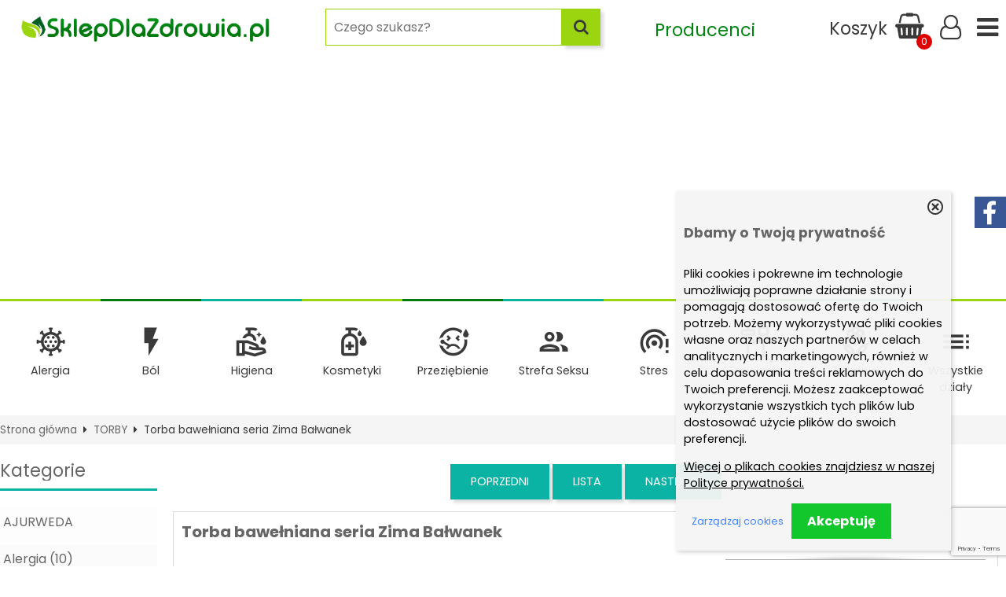

--- FILE ---
content_type: text/html; charset=UTF-8
request_url: https://sklepdlazdrowia.pl/torba-bawelniana-seria-zima-balwanek-p-12299.html
body_size: 33267
content:
<!DOCTYPE html>
<html xmlns="http://www.w3.org/1999/xhtml" dir="ltr" xml:lang="pl" lang="pl">
<head>
<meta http-equiv="Content-Type" content="text/html; charset=utf-8" />
<title>Torba bawełniana seria Zima Bałwanek - Sklep Dla Zdrowia .PL</title>
<meta name="description" content="Sklep Dla Zdrowia oferuje: Torba bawełniana ekologiczna z krótką rączką&nbsp; 38x42 seria 
Zima
Poręczna torba wielokrotnego użytku na zakupy wykonana z bawłny.  

. - Sklep Dla Zdrowia .PL">
<meta name="keywords" content="Torba, bawełniana, seria, Zima, Bałwanek">
<meta property="og:image" content="https://sklepdlazdrowia.pl/images/torba-bawelniana-seria-zima-balwanek.jpg"/>
<meta property="og:url" content="https://sklepdlazdrowia.pl/torba-bawelniana-seria-zima-balwanek-p-12299.html"/>
<meta property="og:title" content="Torba bawełniana seria Zima Bałwanek"/>
<meta property="og:description" content="Torba bawełniana ekologiczna z krótką rączką&nbsp; 38x42 seria 
Zima
Poręczna torba wielokrotnego użytku na zakupy wykonana z bawłny.  

."/>
<meta name="viewport" content="width=device-width, initial-scale=1">
<base href="https://sklepdlazdrowia.pl/" />

			<style type="text/css">
				html { background: #FFFFFF; }
				body { width: 1200px; }
				#lewaKolumna {
					width: 200px;
					margin-right: 10px;
				}
				#prawaKolumna {
					width: 200px;
					margin-left: 10px;
				}
				#lewaKolumna .infoBox + .infoBox { margin-top: 10px; }
				#prawaKolumna .infoBox  + .infoBox { margin-top: 10px; }
				#srodkowaKolumna .sliderRev { margin-bottom: 10px; }
				.contentBox + .contentBox { margin-top: 10px; }
			</style>
		
<link rel="stylesheet" type="text/css" href="templates/fancybox/jquery.fancybox.css" media="screen" />
<link rel="stylesheet" type="text/css" href="templates/css/main.css" />
<link rel="stylesheet" type="text/css" href="templates/szablony/szablon-2021-RWD-sklepdlazdrowia/stylesheet_custom.css" />
<style type="text/css">
	img { pointer-events: none; }a { display: inline-block; }.category-description .description .content { max-height: 18em; }@media (max-width: 770px) {.product-picture img { height: 300px; }}@media (max-width: 490px) {.listing .nazwa { max-height: 2.8em; }.listing .opis { max-height: 2.6em; }}</style>

	<link rel="SHORTCUT ICON" href="templates/szablony/szablon-2021-RWD-sklepdlazdrowia/images/header/marketzdrowia_icon.png" />

<!-- Loading JS Library -->
<script type="text/javascript" src="includes/javascript/library.php"></script>
<!-- End JS Library -->

<meta name="robots" content="index,follow" />
<meta name="google-site-verification" content="Q8VxDXyqp6CxaUgePQN7wZ4zPdXdeEjYVlt_88SNJFI" />
<meta property="og:image" content="https://sklepdlazdrowia.pl/images/torba-bawelniana-seria-zima-balwanek.jpg"/>
<meta property="og:url" content="https://sklepdlazdrowia.pl/torba-bawelniana-seria-zima-balwanek-p-12299.html"/>
<meta property="og:title" content="Torba bawełniana seria Zima Bałwanek"/>
<meta property="og:description" content="Torba bawełniana ekologiczna z krótką rączką&nbsp; 38x42 seria 
Zima
Poręczna torba wielokrotnego użytku na zakupy wykonana z bawłny.  

."/>
<!-- Global site tag (gtag.js) - Google Ads: 1039211900 --> <script async src="https://www.googletagmanager.com/gtag/js?id=AW-1039211900"></script> <script> window.dataLayer = window.dataLayer || []; function gtag(){dataLayer.push(arguments);} gtag('js', new Date()); gtag('config', 'AW-1039211900'); </script>

<!--Start of Tawk.to Script-->
<script type="text/javascript">
var Tawk_API=Tawk_API||{}, Tawk_LoadStart=new Date();
(function(){
var s1=document.createElement("script"),s0=document.getElementsByTagName("script")[0];
s1.async=true;
s1.src='https://embed.tawk.to/607221e3f7ce182709391b9a/1f2ut8oji';
s1.charset='UTF-8';
s1.setAttribute('crossorigin','*');
s0.parentNode.insertBefore(s1,s0);
})();
</script>
<!--End of Tawk.to Script-->




<!-- Global site tag (gtag.js) - Google Analytics -->
<script async src="https://www.googletagmanager.com/gtag/js?id=G-EC5YWETFZ2"></script>
<script>
  window.dataLayer = window.dataLayer || [];
  function gtag(){dataLayer.push(arguments);}
  gtag('js', new Date());

  gtag('config', 'G-EC5YWETFZ2');
</script>

<script async src="https://pagead2.googlesyndication.com/pagead/js/adsbygoogle.js?client=ca-pub-5631905668697233"
     crossorigin="anonymous"></script>

<script src="https://static.payu.com/res/v2/widget-products-installments.min.js"></script>
<script src="https://static.payu.com/res/v2/widget-calculator-installments.min.js"></script>
<link href="https://static.payu.com/res/v2/layout/style.css" rel="stylesheet"><script>var produkt = {};</script>
<script async src="https://pagead2.googlesyndication.com/pagead/js/adsbygoogle.js?client=ca-pub-5631905668697233"
     crossorigin="anonymous"></script>
<script>(adsbygoogle=window.adsbygoogle||[]).requestNonPersonalizedAds=1;</script></head>

<body class="asite">

<div id="fb-root"></div>



<header id="hTop">
		<div id="header-custom">
	<div id="hTop1" class="h-row1">
		<div class=" container"> 
			<div class="h-social bbbb" >
				<a target="_blank" rel="nofollow" class="b_fb" href="https://www.facebook.com/zdrowie1pl" ><i class="fa fa-facebook-square"></i></a>			</div>

			<div class="h-logo"><div class="logo"><a href="https://sklepdlazdrowia.pl/" title="SklepDlaZdrowia.PL"><img src="templates/szablony/szablon-2021-RWD-sklepdlazdrowia/images/header/sklepdlazdrowia_logos.png" alt="SklepDlaZdrowia.PL" title=" SklepDlaZdrowia.PL "></a></div></div>
			<div class="serchTopnm">
				<div class="search-content window"><form name="quick_find" action="https://sklepdlazdrowia.pl/advanced_search_result.php" method="get"><input type="text" name="keywords" size="10" class="input" placeholder="" /><input type="hidden" name="sStore" value="3ruf373fe0djpfqg4qjrc2q0t5" /><button class="btn"></button></form></div>
			</div>
			<div class="h-user">
				<div class="wrap">
					<div class="boxProducers">
						<a href="/manufacturers.php"><span>Producenci</span><i class="fa fa-industry" aria-hidden="true"></i>
</a>
					</div>
					<div class="menu2">
						<a class="clickToggle mob" data-target=".h-menu2" title="Menu"><span class="mobTxt">Menu</span></a>
						<a class="clickToggle nomob"  href="/categories.php" title="Menu"></a>
					</div>

					<div class="search noMob">
						<a class="clickToggle" data-target=".search-content" title="Szukaj"><span class="mobTxt">Szukaj</span></a>
					</div>

																<div class="cart">
							<a id="basketTop" class="icons-shopping-cart13" data-kontener="koszyk">
								<span class="b_name">Koszyk</span>
								<span class="number aktuKoszykIlosc">
									0								</span>
							</a>
							<div id="header_koszyk">
								<div class="content">
									<div><div id="shopping_cart_header"><div class="tresc">...jest pusty</div></div></div><div class="przyciski"><a href="https://sklepdlazdrowia.pl/shopping_cart.php" title="Koszyk" class="button">Do kasy</a></div>								</div>
							</div>
						</div>
						
					<div class="zaloguj"><a href="https://sklepdlazdrowia.pl/login.php"
					title="Zaloguj się">Zaloguj się</a></div><div class="zarejestruj"><a href="https://sklepdlazdrowia.pl/login.php#jestem_nowy"
					title="Zarejestruj">Zarejestruj</a></div>					<!--<div class="cart"><a href="https://sklepdlazdrowia.pl/shopping_cart.php" title="Koszyk"><span class="aktuKoszykIlosc">0</span></a></div>-->
				</div>
			</div>
		</div>
	</div>
	<script>
jQuery(document).ready(function(){
    	jQuery('#basketTop').on('click', function(){
	    	jQuery('#header_koszyk').toggleClass('show');
		});
		jQuery('.serchTopnm input.input').attr("placeholder", "Czego szukasz?");
		jQuery('.search-content input.input').attr("placeholder", "Czego szukasz?");
		
	});		
	
</script>
	<div class="container contents">
		<div class="search-content window"><form name="quick_find" action="https://sklepdlazdrowia.pl/advanced_search_result.php" method="get"><input type="text" name="keywords" size="10" class="input" placeholder="" /><input type="hidden" name="sStore" value="3ruf373fe0djpfqg4qjrc2q0t5" /><button class="btn"></button></form></div>

		<div class="regional-content window">
			<div class="title">Języki<span class="current">Polski</span></div>
						<div class="title">Waluty<span class="current">PLN</span></div>
			<ul class="waluty"><li><a href="https://sklepdlazdrowia.pl/torba-bawelniana-seria-zima-balwanek-p-12299.html?currency=EUR" title="EUR">EUR</a></li><li><a href="https://sklepdlazdrowia.pl/torba-bawelniana-seria-zima-balwanek-p-12299.html?currency=USD" title="USD">USD</a></li><li><a href="https://sklepdlazdrowia.pl/torba-bawelniana-seria-zima-balwanek-p-12299.html?currency=GBP" title="GBP">GBP</a></li><li><a href="https://sklepdlazdrowia.pl/torba-bawelniana-seria-zima-balwanek-p-12299.html?currency=CZK" title="CZK">CZK</a></li></ul>		</div>
	</div>

	<div class="h-menu">
		<div class="container">
			<ul class="menu-content">
									<li><a class="clickToggle" href="/categories.php">Wszystkie działy</a></li>
				
				<li><a href="https://sklepdlazdrowia.pl/alergia-c-72.html" title="Alergia">Alergia</a></li><li><a href="https://sklepdlazdrowia.pl/bol-c-73.html" title="Ból">Ból</a></li><li><a href="https://sklepdlazdrowia.pl/higiena-c-74.html" title="Higiena">Higiena</a></li><li><a href="https://sklepdlazdrowia.pl/kosmetyki-c-69.html" title="Kosmetyki">Kosmetyki</a></li><li><a href="https://sklepdlazdrowia.pl/przeziebienie-c-4.html" title="Przeziębienie">Przeziębienie</a></li><li><a href="https://sklepdlazdrowia.pl/strefa-seksu-c-80.html" title="Strefa Seksu">Strefa Seksu</a></li><li><a href="https://sklepdlazdrowia.pl/stres-c-71.html" title="Stres">Stres</a></li><li><a href="https://sklepdlazdrowia.pl/trawienie-c-77.html" title="Trawienie">Trawienie</a></li><li><a href="https://sklepdlazdrowia.pl/zielarnia-c-79.html" title="Zielarnia">Zielarnia</a></li>							</ul>
		</div>
	</div>

	<div class="container">
		<div class="h-menu2">
			<h3>
				<a href="https://sklepdlazdrowia.pl/categories.php" title="Kategorie">
					Kategorie				</a>
			</h3>
			<ul class="kategorie"><li><a href="https://sklepdlazdrowia.pl/ajurweda-c-88.html" title="AJURWEDA">AJURWEDA</a></li><li><a href="https://sklepdlazdrowia.pl/alergia-c-72.html" title="Alergia">Alergia</a></li><li><a href="https://sklepdlazdrowia.pl/algi-c-8.html" title="ALGI">ALGI</a></li><li><a href="https://sklepdlazdrowia.pl/aminokwasy-c-23.html" title="AMINOKWASY">AMINOKWASY</a></li><li><a href="https://sklepdlazdrowia.pl/antyoksydanty-c-14.html" title="ANTYOKSYDANTY">ANTYOKSYDANTY</a></li><li><a href="https://sklepdlazdrowia.pl/aromaterapia-c-24.html" title="AROMATERAPIA">AROMATERAPIA</a></li><li><a href="https://sklepdlazdrowia.pl/balsamy-c-34.html" title="BALSAMY">BALSAMY</a></li><li><a href="https://sklepdlazdrowia.pl/bezglutenowa-c-54.html" title="BEZGLUTENOWA">BEZGLUTENOWA</a></li><li><a href="https://sklepdlazdrowia.pl/bialko-c-62.html" title="BIAŁKO">BIAŁKO</a></li><li><a href="https://sklepdlazdrowia.pl/bol-c-73.html" title="Ból">Ból</a></li><li><a href="https://sklepdlazdrowia.pl/code-of-nature-c-89.html" title="CODE OF NATURE">CODE OF NATURE</a></li><li><a href="https://sklepdlazdrowia.pl/csr-c-86.html" title="CSR">CSR</a></li><li><a href="https://sklepdlazdrowia.pl/czysty-dom-c-7.html" title="CZYSTY DOM">CZYSTY DOM</a></li><li><a href="https://sklepdlazdrowia.pl/dezodoranty-c-22.html" title="DEZODORANTY">DEZODORANTY</a></li><li><a href="https://sklepdlazdrowia.pl/do-slodzenia-c-17.html" title="DO SŁODZENIA">DO SŁODZENIA</a></li><li><a href="https://sklepdlazdrowia.pl/do-stop-i-do-rak-c-32.html" title="DO STÓP I DO RĄK">DO STÓP I DO RĄK</a></li><li><a href="https://sklepdlazdrowia.pl/do-ust-c-47.html" title="DO UST">DO UST</a></li><li><a href="https://sklepdlazdrowia.pl/dom-c-66.html" title="DOM">DOM</a></li><li><a href="https://sklepdlazdrowia.pl/ekstrakty-roslinne-c-13.html" title="EKSTRAKTY ROŚLINNE">EKSTRAKTY ROŚLINNE</a></li><li><a href="https://sklepdlazdrowia.pl/enzymy-c-63.html" title="ENZYMY">ENZYMY</a></li><li><a href="https://sklepdlazdrowia.pl/farby-c-49.html" title="FARBY">FARBY</a></li><li><a href="https://sklepdlazdrowia.pl/gazety-c-67.html" title="GAZETY">GAZETY</a></li><li><a href="https://sklepdlazdrowia.pl/glinki-c-12.html" title="GLINKI">GLINKI</a></li><li><a href="https://sklepdlazdrowia.pl/grzyby-witalne-c-59.html" title="GRZYBY WITALNE">GRZYBY WITALNE</a></li><li><a href="https://sklepdlazdrowia.pl/herbaty-c-36.html" title="HERBATY">HERBATY</a></li><li><a href="https://sklepdlazdrowia.pl/higiena-c-74.html" title="Higiena">Higiena</a><span class="przelacz"></span><ul class="podkategorie"><li><a href="https://sklepdlazdrowia.pl/higiena-intymna-c-74_82.html" title="Higiena intymna">Higiena intymna</a></li><li><a href="https://sklepdlazdrowia.pl/higiena-jamy-ustnej-c-74_83.html" title="Higiena jamy ustnej">Higiena jamy ustnej</a></li><li><a href="https://sklepdlazdrowia.pl/higiena-osobista-c-74_84.html" title="Higiena osobista">Higiena osobista</a></li></ul></li><li><a href="https://sklepdlazdrowia.pl/hydrolaty-mgielki-c-48.html" title="HYDROLATY, MGIEŁKI">HYDROLATY, MGIEŁKI</a></li><li><a href="https://sklepdlazdrowia.pl/inne-c-51.html" title="INNE">INNE</a></li><li><a href="https://sklepdlazdrowia.pl/kakao-c-81.html" title="KAKAO">KAKAO</a></li><li><a href="https://sklepdlazdrowia.pl/kasze-orzechy-bakalie-c-27.html" title="KASZE, ORZECHY, BAKALIE">KASZE, ORZECHY, BAKALIE</a></li><li><a href="https://sklepdlazdrowia.pl/kawy-c-41.html" title="KAWY">KAWY</a></li><li><a href="https://sklepdlazdrowia.pl/koenzym-q10-c-16.html" title="KOENZYM Q10">KOENZYM Q10</a></li><li><a href="https://sklepdlazdrowia.pl/kolagen-c-50.html" title="KOLAGEN">KOLAGEN</a></li><li><a href="https://sklepdlazdrowia.pl/konopne-c-94.html" title="Konopne">Konopne</a><span class="przelacz"></span><ul class="podkategorie"><li><a href="https://sklepdlazdrowia.pl/zywnosc-c-94_95.html" title="Żywność">Żywność</a></li></ul></li><li><a href="https://sklepdlazdrowia.pl/kosmetyki-c-69.html" title="Kosmetyki">Kosmetyki</a><span class="przelacz"></span><ul class="podkategorie"><li><a href="https://sklepdlazdrowia.pl/akcesoria-c-69_85.html" title="Akcesoria">Akcesoria</a></li><li><a href="https://sklepdlazdrowia.pl/cialo-c-69_96.html" title="Ciało">Ciało</a><span class="przelacz"></span><ul class="podkategorie"><li><a href="https://sklepdlazdrowia.pl/zele-i-plyny-c-69_96_97.html" title="Żele i płyny">Żele i płyny</a></li></ul></li><li><a href="https://sklepdlazdrowia.pl/dla-dzieci-c-69_101.html" title="Dla dzieci">Dla dzieci</a></li></ul></li><li><a href="https://sklepdlazdrowia.pl/kremy-serum-c-3.html" title="KREMY, SERUM">KREMY, SERUM</a></li><li><a href="https://sklepdlazdrowia.pl/ksiazki-c-57.html" title="KSIĄZKI">KSIĄZKI</a></li><li><a href="https://sklepdlazdrowia.pl/kwasy-tluszczowe-c-55.html" title="KWASY TŁUSZCZOWE">KWASY TŁUSZCZOWE</a></li><li><a href="https://sklepdlazdrowia.pl/litoterapia-c-25.html" title="LITOTERAPIA">LITOTERAPIA</a></li><li><a href="https://sklepdlazdrowia.pl/makijaz-c-46.html" title="MAKIJAŻ">MAKIJAŻ</a></li><li><a href="https://sklepdlazdrowia.pl/maska-do-twarzy-c-28.html" title="MASKA DO TWARZY">MASKA DO TWARZY</a></li><li><a href="https://sklepdlazdrowia.pl/maska-serum-do-wlosow-c-30.html" title="MASKA, SERUM DO WŁOSÓW">MASKA, SERUM DO WŁOSÓW</a></li><li><a href="https://sklepdlazdrowia.pl/masla-c-29.html" title="MASŁA">MASŁA</a></li><li><a href="https://sklepdlazdrowia.pl/masci-specjalnego-przeznaczenia-c-19.html" title="MAŚCI SPECJALNEGO PRZEZNACZENIA">MAŚCI SPECJALNEGO PRZEZNACZENIA</a></li><li><a href="https://sklepdlazdrowia.pl/maki-skrobie-c-60.html" title="MĄKI, SKROBIE">MĄKI, SKROBIE</a></li><li><a href="https://sklepdlazdrowia.pl/mieszanki-ziolowe-c-37.html" title="MIESZANKI ZIOŁOWE">MIESZANKI ZIOŁOWE</a></li><li><a href="https://sklepdlazdrowia.pl/mineraly-c-1.html" title="MINERAŁY">MINERAŁY</a></li><li><a href="https://sklepdlazdrowia.pl/miody-c-56.html" title="MIODY">MIODY</a></li><li><a href="https://sklepdlazdrowia.pl/mydla-c-6.html" title="MYDŁA">MYDŁA</a></li><li><a href="https://sklepdlazdrowia.pl/ocet-c-61.html" title="OCET">OCET</a></li><li><a href="https://sklepdlazdrowia.pl/odzywki-c-31.html" title="ODŻYWKI">ODŻYWKI</a></li><li><a href="https://sklepdlazdrowia.pl/odzywki-wcierki-c-87.html" title="ODŻYWKI, WCIERKI">ODŻYWKI, WCIERKI</a></li><li><a href="https://sklepdlazdrowia.pl/oleje-c-45.html" title="OLEJE">OLEJE</a></li><li><a href="https://sklepdlazdrowia.pl/olejki-c-15.html" title="OLEJKI">OLEJKI</a></li><li><a href="https://sklepdlazdrowia.pl/peelingi-sole-scruby-c-35.html" title="PEELINGI, SOLE, SCRUBY">PEELINGI, SOLE, SCRUBY</a></li><li><a href="https://sklepdlazdrowia.pl/platki-otreby-c-65.html" title="PŁATKI, OTRĘBY">PŁATKI, OTRĘBY</a></li><li><a href="https://sklepdlazdrowia.pl/probiotyki-c-53.html" title="PROBIOTYKI">PROBIOTYKI</a></li><li><a href="https://sklepdlazdrowia.pl/produkty-straczkowe-c-64.html" title="PRODUKTY STRĄCZKOWE">PRODUKTY STRĄCZKOWE</a></li><li><a href="https://sklepdlazdrowia.pl/przekaski-c-18.html" title="PRZEKĄSKI">PRZEKĄSKI</a></li><li><a href="https://sklepdlazdrowia.pl/przeziebienie-c-4.html" title="Przeziębienie">Przeziębienie</a></li><li><a href="https://sklepdlazdrowia.pl/przyprawy-c-2.html" title="PRZYPRAWY">PRZYPRAWY</a></li><li><a href="https://sklepdlazdrowia.pl/saszetki-c-40.html" title="SASZETKI">SASZETKI</a></li><li><a href="https://sklepdlazdrowia.pl/smarowidla-przetwory-c-44.html" title="SMAROWIDŁA, PRZETWORY">SMAROWIDŁA, PRZETWORY</a></li><li><a href="https://sklepdlazdrowia.pl/soki-syropy-c-43.html" title="SOKI, SYROPY">SOKI, SYROPY</a></li><li><a href="https://sklepdlazdrowia.pl/sol-c-42.html" title="SÓL">SÓL</a></li><li><a href="https://sklepdlazdrowia.pl/sport-c-90.html" title="Sport">Sport</a><span class="przelacz"></span><ul class="podkategorie"><li><a href="https://sklepdlazdrowia.pl/maty-c-90_91.html" title="Maty">Maty</a></li></ul></li><li><a href="https://sklepdlazdrowia.pl/strefa-seksu-c-80.html" title="Strefa Seksu">Strefa Seksu</a></li><li><a href="https://sklepdlazdrowia.pl/stres-c-71.html" title="Stres">Stres</a></li><li><a href="https://sklepdlazdrowia.pl/superfoods-c-10.html" title="SUPERFOODS">SUPERFOODS</a></li><li><a href="https://sklepdlazdrowia.pl/suplementy-c-98.html" title="Suplementy">Suplementy</a></li><li><a href="https://sklepdlazdrowia.pl/szafa-c-99.html" title="Szafa">Szafa</a></li><li><a href="https://sklepdlazdrowia.pl/szampony-c-21.html" title="SZAMPONY">SZAMPONY</a></li><li><a href="https://sklepdlazdrowia.pl/toniki-zele-pianki-mleczka-c-11.html" title="TONIKI, ŻELE, PIANKI, MLECZKA">TONIKI, ŻELE, PIANKI, MLECZKA</a></li><li><a href="https://sklepdlazdrowia.pl/torby-c-52.html" title="TORBY">TORBY</a></li><li><a href="https://sklepdlazdrowia.pl/trawienie-c-77.html" title="Trawienie">Trawienie</a></li><li><a href="https://sklepdlazdrowia.pl/witaminy-c-9.html" title="WITAMINY">WITAMINY</a></li><li><a href="https://sklepdlazdrowia.pl/wyroby-z-gorczycy-c-68.html" title="WYROBY Z GORCZYCY">WYROBY Z GORCZYCY</a></li><li><a href="https://sklepdlazdrowia.pl/zapachy-c-58.html" title="ZAPACHY">ZAPACHY</a></li><li><a href="https://sklepdlazdrowia.pl/zielarnia-c-79.html" title="Zielarnia">Zielarnia</a></li><li><a href="https://sklepdlazdrowia.pl/ziola-jednorodne-c-26.html" title="ZIOŁA JEDNORODNE">ZIOŁA JEDNORODNE</a></li></ul>			<div class="l_prod"><a href="/manufacturers.php"><span>Producenci</span></a></div>
			<h3>Informacje</h3>
			<ul class="informations"><li><a href="https://sklepdlazdrowia.pl/sklep-internetowy-jak-kupowac-inf-20.html" title="Jak kupować">Jak kupować</a></li><li><a href="https://sklepdlazdrowia.pl/sklep-internetowy-czas-i-koszty-dostawy-inf-5.html" title="Czas i koszty dostawy">Czas i koszty dostawy</a></li><li><a href="https://sklepdlazdrowia.pl/bezpieczenstwo-zakupow-inf-21.html" title="Bezpieczeństwo zakupów">Bezpieczeństwo zakupów</a></li><li><a href="https://sklepdlazdrowia.pl/odstpienia-od-umowy-zwroty-inf-26.html" title="Zasady reklamacji i zwrotów">Zasady reklamacji i zwrotów</a></li><li><a href="https://sklepdlazdrowia.pl/sklep-internetowy-regulamin-sklepu-program-sklep-oprogramowanie-sklepy-internetowe-inf-4.html" title="Regulamin">Regulamin</a></li><li><a href="https://sklepdlazdrowia.pl/sklep-internetowy-polityka-prywatnosci-inf-23.html" title="Polityka prywatności">Polityka prywatności</a></li><li><a href="https://sklepdlazdrowia.pl/sklep-internetowy-o-firmie-inf-17.html" title="Kontakt">Kontakt</a></li></ul>			
		</div>
	</div>
</div>
<!--
<link rel="stylesheet" href="stylesheet.css">
<script src="script.js"></script>
-->
</header>



	<div id="sciezka">
		<div class="container">
			<a href="https://sklepdlazdrowia.pl/" title="Strona główna" class="headerNavigation">Strona główna</a><i class="fa fa-caret-right"></i><a href="https://sklepdlazdrowia.pl/torby-c-52.html" title="TORBY" class="headerNavigation">TORBY</a><i class="fa fa-caret-right"></i>Torba bawełniana seria Zima Bałwanek		</div>
	</div>


<main>
	<div class="container">
	
	<!-- column_left //-->
	<div id="lewaKolumna"><!-- categories //-->
<div id="kategorieInfoBox" class="kategorieRozwijane infoBox"><div class="infoBoxHeading"><a href="https://sklepdlazdrowia.pl/categories.php" title="Kategorie">Kategorie</a><div id="catst" style="float:right;width:10%;margin-top:0px;text-align:right;"></div></div><div class="infoBoxContents"><div class="tresc"><div class="submenuKontener" data-id="88"><p><a href="https://sklepdlazdrowia.pl/ajurweda-c-88.html" title="AJURWEDA">AJURWEDA</a></p>
</div>
<div class="submenuKontener" data-id="72"><p><a href="https://sklepdlazdrowia.pl/alergia-c-72.html" title="Alergia">Alergia&nbsp;(10)</a></p>
</div>
<div class="submenuKontener" data-id="8"><p><a href="https://sklepdlazdrowia.pl/algi-c-8.html" title="ALGI">ALGI&nbsp;(37)</a></p>
</div>
<div class="submenuKontener" data-id="23"><p><a href="https://sklepdlazdrowia.pl/aminokwasy-c-23.html" title="AMINOKWASY">AMINOKWASY&nbsp;(36)</a></p>
</div>
<div class="submenuKontener" data-id="14"><p><a href="https://sklepdlazdrowia.pl/antyoksydanty-c-14.html" title="ANTYOKSYDANTY">ANTYOKSYDANTY&nbsp;(41)</a></p>
</div>
<div class="submenuKontener" data-id="24"><p><a href="https://sklepdlazdrowia.pl/aromaterapia-c-24.html" title="AROMATERAPIA">AROMATERAPIA&nbsp;(159)</a></p>
</div>
<div class="submenuKontener" data-id="34"><p><a href="https://sklepdlazdrowia.pl/balsamy-c-34.html" title="BALSAMY">BALSAMY&nbsp;(39)</a></p>
</div>
<div class="submenuKontener" data-id="54"><p><a href="https://sklepdlazdrowia.pl/bezglutenowa-c-54.html" title="BEZGLUTENOWA">BEZGLUTENOWA&nbsp;(37)</a></p>
</div>
<div class="submenuKontener" data-id="62"><p><a href="https://sklepdlazdrowia.pl/bialko-c-62.html" title="BIAŁKO">BIAŁKO&nbsp;(9)</a></p>
</div>
<div class="submenuKontener" data-id="73"><p><a href="https://sklepdlazdrowia.pl/bol-c-73.html" title="Ból">Ból&nbsp;(20)</a></p>
</div>
<div class="submenuKontener" data-id="89"><p><a href="https://sklepdlazdrowia.pl/code-of-nature-c-89.html" title="CODE OF NATURE">CODE OF NATURE&nbsp;(1)</a></p>
</div>
<div class="submenuKontener" data-id="86"><p><a href="https://sklepdlazdrowia.pl/csr-c-86.html" title="CSR">CSR</a></p>
</div>
<div class="submenuKontener" data-id="7"><p><a href="https://sklepdlazdrowia.pl/czysty-dom-c-7.html" title="CZYSTY DOM">CZYSTY DOM&nbsp;(68)</a></p>
</div>
<div class="submenuKontener" data-id="22"><p><a href="https://sklepdlazdrowia.pl/dezodoranty-c-22.html" title="DEZODORANTY">DEZODORANTY&nbsp;(20)</a></p>
</div>
<div class="submenuKontener" data-id="17"><p><a href="https://sklepdlazdrowia.pl/do-slodzenia-c-17.html" title="DO SŁODZENIA">DO SŁODZENIA&nbsp;(26)</a></p>
</div>
<div class="submenuKontener" data-id="32"><p><a href="https://sklepdlazdrowia.pl/do-stop-i-do-rak-c-32.html" title="DO STÓP I DO RĄK">DO STÓP I DO RĄK&nbsp;(58)</a></p>
</div>
<div class="submenuKontener" data-id="47"><p><a href="https://sklepdlazdrowia.pl/do-ust-c-47.html" title="DO UST">DO UST&nbsp;(10)</a></p>
</div>
<div class="submenuKontener" data-id="66"><p><a href="https://sklepdlazdrowia.pl/dom-c-66.html" title="DOM">DOM&nbsp;(1)</a></p>
</div>
<div class="submenuKontener" data-id="13"><p><a href="https://sklepdlazdrowia.pl/ekstrakty-roslinne-c-13.html" title="EKSTRAKTY ROŚLINNE">EKSTRAKTY ROŚLINNE&nbsp;(890)</a></p>
</div>
<div class="submenuKontener" data-id="63"><p><a href="https://sklepdlazdrowia.pl/enzymy-c-63.html" title="ENZYMY">ENZYMY&nbsp;(3)</a></p>
</div>
<div class="submenuKontener" data-id="49"><p><a href="https://sklepdlazdrowia.pl/farby-c-49.html" title="FARBY">FARBY&nbsp;(76)</a></p>
</div>
<div class="submenuKontener" data-id="67"><p><a href="https://sklepdlazdrowia.pl/gazety-c-67.html" title="GAZETY">GAZETY&nbsp;(3)</a></p>
</div>
<div class="submenuKontener" data-id="12"><p><a href="https://sklepdlazdrowia.pl/glinki-c-12.html" title="GLINKI">GLINKI&nbsp;(11)</a></p>
</div>
<div class="submenuKontener" data-id="59"><p><a href="https://sklepdlazdrowia.pl/grzyby-witalne-c-59.html" title="GRZYBY WITALNE">GRZYBY WITALNE&nbsp;(24)</a></p>
</div>
<div class="submenuKontener" data-id="36"><p><a href="https://sklepdlazdrowia.pl/herbaty-c-36.html" title="HERBATY">HERBATY&nbsp;(369)</a></p>
</div>
<div class="submenuKontener parent" data-id="74"><p><a href="https://sklepdlazdrowia.pl/higiena-c-74.html" title="Higiena">Higiena</a></p>
</div>
<div class="submenuKontener" data-id="48"><p><a href="https://sklepdlazdrowia.pl/hydrolaty-mgielki-c-48.html" title="HYDROLATY, MGIEŁKI">HYDROLATY, MGIEŁKI&nbsp;(14)</a></p>
</div>
<div class="submenuKontener" data-id="51"><p><a href="https://sklepdlazdrowia.pl/inne-c-51.html" title="INNE">INNE&nbsp;(122)</a></p>
</div>
<div class="submenuKontener" data-id="81"><p><a href="https://sklepdlazdrowia.pl/kakao-c-81.html" title="KAKAO">KAKAO&nbsp;(1)</a></p>
</div>
<div class="submenuKontener" data-id="27"><p><a href="https://sklepdlazdrowia.pl/kasze-orzechy-bakalie-c-27.html" title="KASZE, ORZECHY, BAKALIE">KASZE, ORZECHY, BAKALIE&nbsp;(82)</a></p>
</div>
<div class="submenuKontener" data-id="41"><p><a href="https://sklepdlazdrowia.pl/kawy-c-41.html" title="KAWY">KAWY&nbsp;(18)</a></p>
</div>
<div class="submenuKontener" data-id="16"><p><a href="https://sklepdlazdrowia.pl/koenzym-q10-c-16.html" title="KOENZYM Q10">KOENZYM Q10&nbsp;(18)</a></p>
</div>
<div class="submenuKontener" data-id="50"><p><a href="https://sklepdlazdrowia.pl/kolagen-c-50.html" title="KOLAGEN">KOLAGEN&nbsp;(105)</a></p>
</div>
<div class="submenuKontener parent" data-id="94"><p><a href="https://sklepdlazdrowia.pl/konopne-c-94.html" title="Konopne">Konopne</a></p>
</div>
<div class="submenuKontener parent" data-id="69"><p><a href="https://sklepdlazdrowia.pl/kosmetyki-c-69.html" title="Kosmetyki">Kosmetyki&nbsp;(19)</a></p>
</div>
<div class="submenuKontener" data-id="3"><p><a href="https://sklepdlazdrowia.pl/kremy-serum-c-3.html" title="KREMY, SERUM">KREMY, SERUM&nbsp;(203)</a></p>
</div>
<div class="submenuKontener" data-id="57"><p><a href="https://sklepdlazdrowia.pl/ksiazki-c-57.html" title="KSIĄZKI">KSIĄZKI&nbsp;(8)</a></p>
</div>
<div class="submenuKontener" data-id="55"><p><a href="https://sklepdlazdrowia.pl/kwasy-tluszczowe-c-55.html" title="KWASY TŁUSZCZOWE">KWASY TŁUSZCZOWE&nbsp;(32)</a></p>
</div>
<div class="submenuKontener" data-id="25"><p><a href="https://sklepdlazdrowia.pl/litoterapia-c-25.html" title="LITOTERAPIA">LITOTERAPIA</a></p>
</div>
<div class="submenuKontener" data-id="46"><p><a href="https://sklepdlazdrowia.pl/makijaz-c-46.html" title="MAKIJAŻ">MAKIJAŻ&nbsp;(1)</a></p>
</div>
<div class="submenuKontener" data-id="28"><p><a href="https://sklepdlazdrowia.pl/maska-do-twarzy-c-28.html" title="MASKA DO TWARZY">MASKA DO TWARZY&nbsp;(17)</a></p>
</div>
<div class="submenuKontener" data-id="30"><p><a href="https://sklepdlazdrowia.pl/maska-serum-do-wlosow-c-30.html" title="MASKA, SERUM DO WŁOSÓW">MASKA, SERUM DO WŁOSÓW&nbsp;(51)</a></p>
</div>
<div class="submenuKontener" data-id="29"><p><a href="https://sklepdlazdrowia.pl/masla-c-29.html" title="MASŁA">MASŁA&nbsp;(16)</a></p>
</div>
<div class="submenuKontener" data-id="19"><p><a href="https://sklepdlazdrowia.pl/masci-specjalnego-przeznaczenia-c-19.html" title="MAŚCI SPECJALNEGO PRZEZNACZENIA">MAŚCI SPECJALNEGO PRZEZNACZENIA&nbsp;(313)</a></p>
</div>
<div class="submenuKontener" data-id="60"><p><a href="https://sklepdlazdrowia.pl/maki-skrobie-c-60.html" title="MĄKI, SKROBIE">MĄKI, SKROBIE&nbsp;(37)</a></p>
</div>
<div class="submenuKontener" data-id="37"><p><a href="https://sklepdlazdrowia.pl/mieszanki-ziolowe-c-37.html" title="MIESZANKI ZIOŁOWE">MIESZANKI ZIOŁOWE&nbsp;(69)</a></p>
</div>
<div class="submenuKontener" data-id="1"><p><a href="https://sklepdlazdrowia.pl/mineraly-c-1.html" title="MINERAŁY">MINERAŁY&nbsp;(182)</a></p>
</div>
<div class="submenuKontener" data-id="56"><p><a href="https://sklepdlazdrowia.pl/miody-c-56.html" title="MIODY">MIODY&nbsp;(27)</a></p>
</div>
<div class="submenuKontener" data-id="6"><p><a href="https://sklepdlazdrowia.pl/mydla-c-6.html" title="MYDŁA">MYDŁA&nbsp;(146)</a></p>
</div>
<div class="submenuKontener" data-id="61"><p><a href="https://sklepdlazdrowia.pl/ocet-c-61.html" title="OCET">OCET&nbsp;(2)</a></p>
</div>
<div class="submenuKontener" data-id="31"><p><a href="https://sklepdlazdrowia.pl/odzywki-c-31.html" title="ODŻYWKI">ODŻYWKI</a></p>
</div>
<div class="submenuKontener" data-id="87"><p><a href="https://sklepdlazdrowia.pl/odzywki-wcierki-c-87.html" title="ODŻYWKI, WCIERKI">ODŻYWKI, WCIERKI&nbsp;(66)</a></p>
</div>
<div class="submenuKontener" data-id="45"><p><a href="https://sklepdlazdrowia.pl/oleje-c-45.html" title="OLEJE">OLEJE&nbsp;(76)</a></p>
</div>
<div class="submenuKontener" data-id="15"><p><a href="https://sklepdlazdrowia.pl/olejki-c-15.html" title="OLEJKI">OLEJKI&nbsp;(135)</a></p>
</div>
<div class="submenuKontener" data-id="35"><p><a href="https://sklepdlazdrowia.pl/peelingi-sole-scruby-c-35.html" title="PEELINGI, SOLE, SCRUBY">PEELINGI, SOLE, SCRUBY&nbsp;(44)</a></p>
</div>
<div class="submenuKontener" data-id="65"><p><a href="https://sklepdlazdrowia.pl/platki-otreby-c-65.html" title="PŁATKI, OTRĘBY">PŁATKI, OTRĘBY&nbsp;(26)</a></p>
</div>
<div class="submenuKontener" data-id="53"><p><a href="https://sklepdlazdrowia.pl/probiotyki-c-53.html" title="PROBIOTYKI">PROBIOTYKI&nbsp;(39)</a></p>
</div>
<div class="submenuKontener" data-id="64"><p><a href="https://sklepdlazdrowia.pl/produkty-straczkowe-c-64.html" title="PRODUKTY STRĄCZKOWE">PRODUKTY STRĄCZKOWE&nbsp;(12)</a></p>
</div>
<div class="submenuKontener" data-id="18"><p><a href="https://sklepdlazdrowia.pl/przekaski-c-18.html" title="PRZEKĄSKI">PRZEKĄSKI&nbsp;(105)</a></p>
</div>
<div class="submenuKontener" data-id="4"><p><a href="https://sklepdlazdrowia.pl/przeziebienie-c-4.html" title="Przeziębienie">Przeziębienie&nbsp;(75)</a></p>
</div>
<div class="submenuKontener" data-id="2"><p><a href="https://sklepdlazdrowia.pl/przyprawy-c-2.html" title="PRZYPRAWY">PRZYPRAWY&nbsp;(200)</a></p>
</div>
<div class="submenuKontener" data-id="40"><p><a href="https://sklepdlazdrowia.pl/saszetki-c-40.html" title="SASZETKI">SASZETKI&nbsp;(49)</a></p>
</div>
<div class="submenuKontener" data-id="44"><p><a href="https://sklepdlazdrowia.pl/smarowidla-przetwory-c-44.html" title="SMAROWIDŁA, PRZETWORY">SMAROWIDŁA, PRZETWORY&nbsp;(20)</a></p>
</div>
<div class="submenuKontener" data-id="43"><p><a href="https://sklepdlazdrowia.pl/soki-syropy-c-43.html" title="SOKI, SYROPY">SOKI, SYROPY&nbsp;(85)</a></p>
</div>
<div class="submenuKontener" data-id="42"><p><a href="https://sklepdlazdrowia.pl/sol-c-42.html" title="SÓL">SÓL&nbsp;(16)</a></p>
</div>
<div class="submenuKontener parent" data-id="90"><p><a href="https://sklepdlazdrowia.pl/sport-c-90.html" title="Sport">Sport</a></p>
</div>
<div class="submenuKontener" data-id="80"><p><a href="https://sklepdlazdrowia.pl/strefa-seksu-c-80.html" title="Strefa Seksu">Strefa Seksu&nbsp;(4)</a></p>
</div>
<div class="submenuKontener" data-id="71"><p><a href="https://sklepdlazdrowia.pl/stres-c-71.html" title="Stres">Stres&nbsp;(18)</a></p>
</div>
<div class="submenuKontener" data-id="10"><p><a href="https://sklepdlazdrowia.pl/superfoods-c-10.html" title="SUPERFOODS">SUPERFOODS&nbsp;(62)</a></p>
</div>
<div class="submenuKontener" data-id="98"><p><a href="https://sklepdlazdrowia.pl/suplementy-c-98.html" title="Suplementy">Suplementy&nbsp;(3)</a></p>
</div>
<div class="submenuKontener" data-id="99"><p><a href="https://sklepdlazdrowia.pl/szafa-c-99.html" title="Szafa">Szafa</a></p>
</div>
<div class="submenuKontener" data-id="21"><p><a href="https://sklepdlazdrowia.pl/szampony-c-21.html" title="SZAMPONY">SZAMPONY&nbsp;(133)</a></p>
</div>
<div class="submenuKontener" data-id="11"><p><a href="https://sklepdlazdrowia.pl/toniki-zele-pianki-mleczka-c-11.html" title="TONIKI, ŻELE, PIANKI, MLECZKA">TONIKI, ŻELE, PIANKI, MLECZKA&nbsp;(55)</a></p>
</div>
<div class="submenuKontener" data-id="52"><p><a href="https://sklepdlazdrowia.pl/torby-c-52.html" title="TORBY">TORBY&nbsp;(79)</a></p>
</div>
<div class="submenuKontener" data-id="77"><p><a href="https://sklepdlazdrowia.pl/trawienie-c-77.html" title="Trawienie">Trawienie&nbsp;(31)</a></p>
</div>
<div class="submenuKontener" data-id="9"><p><a href="https://sklepdlazdrowia.pl/witaminy-c-9.html" title="WITAMINY">WITAMINY&nbsp;(416)</a></p>
</div>
<div class="submenuKontener" data-id="68"><p><a href="https://sklepdlazdrowia.pl/wyroby-z-gorczycy-c-68.html" title="WYROBY Z GORCZYCY">WYROBY Z GORCZYCY</a></p>
</div>
<div class="submenuKontener" data-id="58"><p><a href="https://sklepdlazdrowia.pl/zapachy-c-58.html" title="ZAPACHY">ZAPACHY&nbsp;(13)</a></p>
</div>
<div class="submenuKontener" data-id="79"><p><a href="https://sklepdlazdrowia.pl/zielarnia-c-79.html" title="Zielarnia">Zielarnia&nbsp;(86)</a></p>
</div>
<div class="submenuKontener" data-id="26"><p><a href="https://sklepdlazdrowia.pl/ziola-jednorodne-c-26.html" title="ZIOŁA JEDNORODNE">ZIOŁA JEDNORODNE&nbsp;(349)</a></p>
</div>
<div class="submenuKontener specjalneKategorie"><p><a href="https://sklepdlazdrowia.pl/products_new.php" title="Nowości">Nowości</a></p></div><div class="submenuKontener specjalneKategorie"><p><a href="https://sklepdlazdrowia.pl/specials.php" title="Promocje">Promocje</a></p></div><div class="submenuKontener specjalneKategorie"><p><a href="https://sklepdlazdrowia.pl/featured_products.php" title="Polecamy">Polecamy</a></p></div>
</div></div><div class="infoBoxFooter"></div></div><script>var activeCategory = "52";</script><!-- categories_eof //-->
<div class="infoBox" id="lastSerachinfoBox"><div class="infoBoxHeading">Ostatnio szukano</div><div class="infoBoxContents"><div class="tresc"><div class="infoBox"><a href="https://sklepdlazdrowia.pl/szukaj,----100c.html" >----100c</a> <a href="https://sklepdlazdrowia.pl/szukaj,-6-pro.html" >-6-pro</a> <a href="https://sklepdlazdrowia.pl/szukaj,-a16.html" >-a16</a> <a href="https://sklepdlazdrowia.pl/szukaj,-m2--.html" >-m2--</a> <a href="https://sklepdlazdrowia.pl/szukaj,-tfr-.html" >-tfr-</a> <a href="https://sklepdlazdrowia.pl/szukaj,9o0.html" >9o0</a> <a href="https://sklepdlazdrowia.pl/szukaj,a0-rm.html" >a0-rm</a> <a href="https://sklepdlazdrowia.pl/szukaj,aminkom.html" >aminkom</a> <a href="https://sklepdlazdrowia.pl/szukaj,aminy.html" >aminy</a> <a href="https://sklepdlazdrowia.pl/szukaj,ba-naszewskiego.html" >ba naszewskiego</a> <a href="https://sklepdlazdrowia.pl/szukaj,besta.html" >besta</a> <a href="https://sklepdlazdrowia.pl/szukaj,bns-5.html" >bns-5</a> <a href="https://sklepdlazdrowia.pl/szukaj,bu.html" >bu</a> <a href="https://sklepdlazdrowia.pl/szukaj,chibe.html" >chibę</a> <a href="https://sklepdlazdrowia.pl/szukaj,d3-100.html" >d3-100</a> <a href="https://sklepdlazdrowia.pl/szukaj,ep.html" >ep</a> <a href="https://sklepdlazdrowia.pl/szukaj,etc.html" >etc</a> <a href="https://sklepdlazdrowia.pl/szukaj,f99pro.html" >f99pro</a> <a href="https://sklepdlazdrowia.pl/szukaj,gin-al.html" >gin-al</a> <a href="https://sklepdlazdrowia.pl/szukaj,how-to-go-out-of-town-from-kochi-india.html" >how to go out of town from kochi india</a> <a href="https://sklepdlazdrowia.pl/szukaj,intymny-mi.html" >intymny mi</a> <a href="https://sklepdlazdrowia.pl/szukaj,itf.html" >itf</a> <a href="https://sklepdlazdrowia.pl/szukaj,jak-namowic-siostre-sex.html" >jak namówić siostre sex</a> <a href="https://sklepdlazdrowia.pl/szukaj,jak-zrobic-nadziejie-do-bulek-z-jagodowym-kisielem.html" >jak zrobic nadziejie do bulek z jagodowym kisielem</a> <a href="https://sklepdlazdrowia.pl/szukaj,k11034-m2.html" >k11034-m2</a> <a href="https://sklepdlazdrowia.pl/szukaj,l-iso.html" >l-iso</a> <a href="https://sklepdlazdrowia.pl/szukaj,lotc.html" >lotc</a> <a href="https://sklepdlazdrowia.pl/szukaj,mleczk.html" >mleczk</a> <a href="https://sklepdlazdrowia.pl/szukaj,new-.html" >new-</a> <a href="https://sklepdlazdrowia.pl/szukaj,oliwa.html" >oliwa</a> <a href="https://sklepdlazdrowia.pl/szukaj,pianko.html" >pianko</a> <a href="https://sklepdlazdrowia.pl/szukaj,pienie.html" >pienie</a> <a href="https://sklepdlazdrowia.pl/szukaj,poen.html" >poen</a> <a href="https://sklepdlazdrowia.pl/szukaj,pon-yo.html" >pon yo</a> <a href="https://sklepdlazdrowia.pl/szukaj,rozm-achujemy.html" >rozm achujemy</a> <a href="https://sklepdlazdrowia.pl/szukaj,rus.html" >rus</a> <a href="https://sklepdlazdrowia.pl/szukaj,rysia.html" >rysia</a> <a href="https://sklepdlazdrowia.pl/szukaj,tar.html" >tar</a> <a href="https://sklepdlazdrowia.pl/szukaj,tiar.html" >tiar</a> <a href="https://sklepdlazdrowia.pl/szukaj,zator.html" >zator</a> </div>
</div></div><div class="infoBoxFooter"></div></div><!-- last_search_eof //-->
<!-- manufacturers //-->
<div id="producenciInfoBox" class="infoBox"><div class="infoBoxHeading"><a href="https://sklepdlazdrowia.pl/manufacturers.php" title="Producenci">Producenci</a><div id="manst" style="float:right;width:10%;margin-top:0px;text-align:right;"></div></div><div class="infoBoxContents"><div class="tresc"><div class="filtr"><div class="polePrezentacji"><div class="tresc"></div></div>
		<div class="trescOkna"><a href="https://sklepdlazdrowia.pl/3flow-m-381.html" title="3FLOW">3FLOW</a><br><a href="https://sklepdlazdrowia.pl/4fizjo-m-293.html" title="4FIZJO">4FIZJO</a><br><a href="https://sklepdlazdrowia.pl/activplast-m-259.html" title="Activplast">Activplast</a><br><a href="https://sklepdlazdrowia.pl/agnes-organic-m-31.html" title="AGNES ORGANIC">AGNES ORGANIC</a><br><a href="https://sklepdlazdrowia.pl/aka-m-24.html" title="AKA">AKA</a><br><a href="https://sklepdlazdrowia.pl/alce-nero-m-176.html" title="ALCE NERO">ALCE NERO</a><br><a href="https://sklepdlazdrowia.pl/alepia-m-19.html" title="ALEPIA">ALEPIA</a><br><a href="https://sklepdlazdrowia.pl/alfa-aktiv-m-338.html" title="ALFA AKTIV">ALFA AKTIV</a><br><a href="https://sklepdlazdrowia.pl/allnutrition-m-187.html" title="ALLNUTRITION">ALLNUTRITION</a><br><a href="https://sklepdlazdrowia.pl/allos-m-198.html" title="Allos">Allos</a><br><a href="https://sklepdlazdrowia.pl/aloha-fungi-m-393.html" title="ALOHA FUNGI">ALOHA FUNGI</a><br><a href="https://sklepdlazdrowia.pl/alter-medica-m-223.html" title="ALTER MEDICA">ALTER MEDICA</a><br><a href="https://sklepdlazdrowia.pl/amylon-m-175.html" title="AMYLON">AMYLON</a><br><a href="https://sklepdlazdrowia.pl/annabis-m-30.html" title="ANNABIS">ANNABIS</a><br><a href="https://sklepdlazdrowia.pl/anthyllis-m-93.html" title="ANTHYLLIS">ANTHYLLIS</a><br><a href="https://sklepdlazdrowia.pl/apeiron-m-27.html" title="APEIRON">APEIRON</a><br><a href="https://sklepdlazdrowia.pl/apicultura-m-237.html" title="APICULTURA">APICULTURA</a><br><a href="https://sklepdlazdrowia.pl/apipolfarma-m-281.html" title="APIPOLFARMA">APIPOLFARMA</a><br><a href="https://sklepdlazdrowia.pl/aronpharma-m-321.html" title="ARONPHARMA">ARONPHARMA</a><br><a href="https://sklepdlazdrowia.pl/ascolip-m-55.html" title="ASCOLIP">ASCOLIP</a><br><a href="https://sklepdlazdrowia.pl/asepta-m-159.html" title="ASEPTA">ASEPTA</a><br><a href="https://sklepdlazdrowia.pl/astron-m-33.html" title="ASTRON">ASTRON</a><br><a href="https://sklepdlazdrowia.pl/asz-m-150.html" title="ASZ">ASZ</a><br><a href="https://sklepdlazdrowia.pl/aura-care-m-395.html" title="AURA CARE">AURA CARE</a><br><a href="https://sklepdlazdrowia.pl/aura-herbals-m-18.html" title="AURA HERBALS">AURA HERBALS</a><br><a href="https://sklepdlazdrowia.pl/aurospirul-m-289.html" title="AUROSPIRUL">AUROSPIRUL</a><br><a href="https://sklepdlazdrowia.pl/ava-laboratorium-m-241.html" title="AVA LABORATORIU..">AVA LABORATORIU..</a><br><a href="https://sklepdlazdrowia.pl/avena-m-283.html" title="AVENA">AVENA</a><br><a href="https://sklepdlazdrowia.pl/avicenna-oil-m-32.html" title="AVICENNA OIL">AVICENNA OIL</a><br><a href="https://sklepdlazdrowia.pl/ayurvitta-m-34.html" title="Ayurvitta">Ayurvitta</a><br><a href="https://sklepdlazdrowia.pl/babuszka-agafia-m-35.html" title="BABUSZKA AGAFIA">BABUSZKA AGAFIA</a><br><a href="https://sklepdlazdrowia.pl/babuvit-m-331.html" title="BABUVIT">BABUVIT</a><br><a href="https://sklepdlazdrowia.pl/bakra-natura-m-127.html" title="BAKRA NATURA">BAKRA NATURA</a><br><a href="https://sklepdlazdrowia.pl/bartpol-m-40.html" title="BARTPOL">BARTPOL</a><br><a href="https://sklepdlazdrowia.pl/barwa-m-261.html" title="BARWA">BARWA</a><br><a href="https://sklepdlazdrowia.pl/baton-warszawski-m-380.html" title="BATON WARSZAWSK..">BATON WARSZAWSK..</a><br><a href="https://sklepdlazdrowia.pl/be-healthy-m-287.html" title="BE HEALTHY">BE HEALTHY</a><br><a href="https://sklepdlazdrowia.pl/beauty-face-m-138.html" title="BEAUTY FACE">BEAUTY FACE</a><br><a href="https://sklepdlazdrowia.pl/beauty-formulas-m-305.html" title="BEAUTY FORMULAS">BEAUTY FORMULAS</a><br><a href="https://sklepdlazdrowia.pl/beautyllagen-m-235.html" title="BEAUTYLLAGEN">BEAUTYLLAGEN</a><br><a href="https://sklepdlazdrowia.pl/beesline-m-135.html" title="BEESLINE">BEESLINE</a><br><a href="https://sklepdlazdrowia.pl/benanna-m-149.html" title="BEN&ANNA">BEN&ANNA</a><br><a href="https://sklepdlazdrowia.pl/better-than-foods-m-251.html" title="Better Than Foo..">Better Than Foo..</a><br><a href="https://sklepdlazdrowia.pl/big-nature-m-308.html" title="BIG NATURE">BIG NATURE</a><br><a href="https://sklepdlazdrowia.pl/bilka-m-366.html" title="BILKA">BILKA</a><br><a href="https://sklepdlazdrowia.pl/bilkadent-m-365.html" title="BILKADENT">BILKADENT</a><br><a href="https://sklepdlazdrowia.pl/bingo-spa-m-36.html" title="BINGO SPA">BINGO SPA</a><br><a href="https://sklepdlazdrowia.pl/bio-medical-pharma-m-38.html" title="BIO MEDICAL PHA..">BIO MEDICAL PHA..</a><br><a href="https://sklepdlazdrowia.pl/bio-organic-m-229.html" title="Bio Organic">Bio Organic</a><br><a href="https://sklepdlazdrowia.pl/bio-organic-foods-m-379.html" title="BIO ORGANIC FOO..">BIO ORGANIC FOO..</a><br><a href="https://sklepdlazdrowia.pl/bio-planet-m-174.html" title="BIO PLANET">BIO PLANET</a><br><a href="https://sklepdlazdrowia.pl/biobag-m-191.html" title="BioBag">BioBag</a><br><a href="https://sklepdlazdrowia.pl/bioblas-m-352.html" title="BIOBLAS">BIOBLAS</a><br><a href="https://sklepdlazdrowia.pl/bioelixire-m-304.html" title="BIOELIXIRE">BIOELIXIRE</a><br><a href="https://sklepdlazdrowia.pl/bioetiq-m-246.html" title="BIOETIQ">BIOETIQ</a><br><a href="https://sklepdlazdrowia.pl/biofarmacja-m-202.html" title="Biofarmacja">Biofarmacja</a><br><a href="https://sklepdlazdrowia.pl/biogol-m-314.html" title="BIOGOL">BIOGOL</a><br><a href="https://sklepdlazdrowia.pl/biolit-m-328.html" title="BIOLIT">BIOLIT</a><br><a href="https://sklepdlazdrowia.pl/biomika-m-199.html" title="BIOMIKA">BIOMIKA</a><br><a href="https://sklepdlazdrowia.pl/biominki-m-185.html" title="BIOMINKI">BIOMINKI</a><br><a href="https://sklepdlazdrowia.pl/biomus-m-37.html" title="BIOMUS">BIOMUS</a><br><a href="https://sklepdlazdrowia.pl/biooaza-m-155.html" title="BIOOAZA">BIOOAZA</a><br><a href="https://sklepdlazdrowia.pl/biopharmacia-m-398.html" title="BIOPHARMACIA">BIOPHARMACIA</a><br><a href="https://sklepdlazdrowia.pl/biopharmacia-spolka-z-ograniczona-odpowiedzialnos-m-362.html" title="BIOPHARMACIA SP..">BIOPHARMACIA SP..</a><br><a href="https://sklepdlazdrowia.pl/biostreet-m-361.html" title="BIOSTREET">BIOSTREET</a><br><a href="https://sklepdlazdrowia.pl/biotar-m-265.html" title="BIOTAR">BIOTAR</a><br><a href="https://sklepdlazdrowia.pl/biovitalium-m-147.html" title="BIOVITALIUM">BIOVITALIUM</a><br><a href="https://sklepdlazdrowia.pl/bioxon-laboratorium-m-376.html" title="BIOXON LABORATO..">BIOXON LABORATO..</a><br><a href="https://sklepdlazdrowia.pl/bjk-bio-m-357.html" title="BJK BIO">BJK BIO</a><br><a href="https://sklepdlazdrowia.pl/bocoton-m-139.html" title="BOCOTON">BOCOTON</a><br><a href="https://sklepdlazdrowia.pl/bonimed-m-39.html" title="BONIMED">BONIMED</a><br><a href="https://sklepdlazdrowia.pl/bosphaera-m-354.html" title="BOSPHAERA">BOSPHAERA</a><br><a href="https://sklepdlazdrowia.pl/botanic-help-m-364.html" title="BOTANIC HELP">BOTANIC HELP</a><br><a href="https://sklepdlazdrowia.pl/botanical-research-m-274.html" title="BOTANICAL RESEA..">BOTANICAL RESEA..</a><br><a href="https://sklepdlazdrowia.pl/bracia-mydlarze-m-403.html" title="BRACIA MYDLARZE">BRACIA MYDLARZE</a><br><a href="https://sklepdlazdrowia.pl/brak-producenta-m-299.html" title="BRAK PRODUCENTA">BRAK PRODUCENTA</a><br><a href="https://sklepdlazdrowia.pl/cafe-mini-professional-m-204.html" title="CAFE MINI PROFE..">CAFE MINI PROFE..</a><br><a href="https://sklepdlazdrowia.pl/canabidol-m-250.html" title="CANABIDOL">CANABIDOL</a><br><a href="https://sklepdlazdrowia.pl/cannabi-gold-m-201.html" title="CANNABI GOLD">CANNABI GOLD</a><br><a href="https://sklepdlazdrowia.pl/cannabigold-m-263.html" title="CANNABIGOLD">CANNABIGOLD</a><br><a href="https://sklepdlazdrowia.pl/cannabium-m-218.html" title="CANNABIUM">CANNABIUM</a><br><a href="https://sklepdlazdrowia.pl/cannamea-m-388.html" title="CANNAMEA">CANNAMEA</a><br><a href="https://sklepdlazdrowia.pl/cannawin-m-332.html" title="CANNAWIN">CANNAWIN</a><br><a href="https://sklepdlazdrowia.pl/cannaxoil-m-231.html" title="CannaxOil">CannaxOil</a><br><a href="https://sklepdlazdrowia.pl/carmen-m-20.html" title="CARMEN">CARMEN</a><br><a href="https://sklepdlazdrowia.pl/carska-m-243.html" title="CARSKA">CARSKA</a><br><a href="https://sklepdlazdrowia.pl/cbd-effect-m-385.html" title="CBD EFFECT">CBD EFFECT</a><br><a href="https://sklepdlazdrowia.pl/cocoa-m-182.html" title="COCOA">COCOA</a><br><a href="https://sklepdlazdrowia.pl/code-of-nature-m-290.html" title="CODE OF NATURE">CODE OF NATURE</a><br><a href="https://sklepdlazdrowia.pl/colfarm-m-146.html" title="COLFARM">COLFARM</a><br><a href="https://sklepdlazdrowia.pl/colway-m-296.html" title="COLWAY">COLWAY</a><br><a href="https://sklepdlazdrowia.pl/dabur-m-41.html" title="DABUR">DABUR</a><br><a href="https://sklepdlazdrowia.pl/dary-natury-m-15.html" title="DARY NATURY">DARY NATURY</a><br><a href="https://sklepdlazdrowia.pl/dermesa-m-378.html" title="DERMESA">DERMESA</a><br><a href="https://sklepdlazdrowia.pl/desire-labs-m-249.html" title="Desire Labs">Desire Labs</a><br><a href="https://sklepdlazdrowia.pl/dewytree-m-167.html" title="DEWYTREE">DEWYTREE</a><br><a href="https://sklepdlazdrowia.pl/diochi-m-264.html" title="DIOCHI">DIOCHI</a><br><a href="https://sklepdlazdrowia.pl/dorsim-m-153.html" title="DORSIM">DORSIM</a><br><a href="https://sklepdlazdrowia.pl/dr-clinic-m-367.html" title="DR CLINIC">DR CLINIC</a><br><a href="https://sklepdlazdrowia.pl/dr-duda-m-42.html" title="DR DUDA">DR DUDA</a><br><a href="https://sklepdlazdrowia.pl/dr-jacobs-m-14.html" title="DR JACOBS">DR JACOBS</a><br><a href="https://sklepdlazdrowia.pl/dr-las-m-232.html" title="DR LAS">DR LAS</a><br><a href="https://sklepdlazdrowia.pl/dr-retter-m-165.html" title="DR RETTER">DR RETTER</a><br><a href="https://sklepdlazdrowia.pl/dr-tj-m-266.html" title="Dr T&J">Dr T&J</a><br><a href="https://sklepdlazdrowia.pl/drsante-m-349.html" title="DR.SANTE">DR.SANTE</a><br><a href="https://sklepdlazdrowia.pl/duduosum-m-342.html" title="DUDU-OSUM">DUDU-OSUM</a><br><a href="https://sklepdlazdrowia.pl/duolife-m-326.html" title="DUOLIFE">DUOLIFE</a><br><a href="https://sklepdlazdrowia.pl/dutkowiak-m-132.html" title="DUTKOWIAK">DUTKOWIAK</a><br><a href="https://sklepdlazdrowia.pl/ecocera-m-309.html" title="ECOCERA">ECOCERA</a><br><a href="https://sklepdlazdrowia.pl/ecodenta-m-45.html" title="ECODENTA">ECODENTA</a><br><a href="https://sklepdlazdrowia.pl/ecogenic-m-285.html" title="ECOGENIC">ECOGENIC</a><br><a href="https://sklepdlazdrowia.pl/ecolatier-m-226.html" title="ECOLATIER">ECOLATIER</a><br><a href="https://sklepdlazdrowia.pl/ecovariant-m-172.html" title="ECOVARIANT">ECOVARIANT</a><br><a href="https://sklepdlazdrowia.pl/ekamedica-m-46.html" title="EKAMEDICA">EKAMEDICA</a><br><a href="https://sklepdlazdrowia.pl/eldex-medical-m-212.html" title="Eldex Medical">Eldex Medical</a><br><a href="https://sklepdlazdrowia.pl/eolab-m-47.html" title="EOLAB">EOLAB</a><br><a href="https://sklepdlazdrowia.pl/equilibra-m-16.html" title="EQUILIBRA">EQUILIBRA</a><br><a href="https://sklepdlazdrowia.pl/etja-m-44.html" title="ETJA">ETJA</a><br><a href="https://sklepdlazdrowia.pl/farmvix-m-164.html" title="FARM-VIX">FARM-VIX</a><br><a href="https://sklepdlazdrowia.pl/farmina-m-372.html" title="FARMINA">FARMINA</a><br><a href="https://sklepdlazdrowia.pl/farmona-m-252.html" title="FARMONA">FARMONA</a><br><a href="https://sklepdlazdrowia.pl/fitokosmetik-m-50.html" title="FITOKOSMETIK">FITOKOSMETIK</a><br><a href="https://sklepdlazdrowia.pl/fitomed-m-49.html" title="FITOMED">FITOMED</a><br><a href="https://sklepdlazdrowia.pl/flc-pharma-m-125.html" title="FLC PHARMA">FLC PHARMA</a><br><a href="https://sklepdlazdrowia.pl/floradix-m-119.html" title="FLORADIX">FLORADIX</a><br><a href="https://sklepdlazdrowia.pl/florinda-m-384.html" title="FLORINDA">FLORINDA</a><br><a href="https://sklepdlazdrowia.pl/flos-m-51.html" title="FLOS">FLOS</a><br><a href="https://sklepdlazdrowia.pl/floslek-m-345.html" title="FLOSLEK">FLOSLEK</a><br><a href="https://sklepdlazdrowia.pl/formeds-m-52.html" title="FORMEDS">FORMEDS</a><br><a href="https://sklepdlazdrowia.pl/fraspo-m-53.html" title="FRASPO">FRASPO</a><br><a href="https://sklepdlazdrowia.pl/genexo-m-288.html" title="GENEXO">GENEXO</a><br><a href="https://sklepdlazdrowia.pl/gentle-day-m-92.html" title="GENTLE DAY">GENTLE DAY</a><br><a href="https://sklepdlazdrowia.pl/giardino-dei-sensi-m-272.html" title="GIARDINO DEI SE..">GIARDINO DEI SE..</a><br><a href="https://sklepdlazdrowia.pl/ginseng-m-169.html" title="GINSENG">GINSENG</a><br><a href="https://sklepdlazdrowia.pl/good-mood-m-382.html" title="GOOD MOOD">GOOD MOOD</a><br><a href="https://sklepdlazdrowia.pl/gorvita-m-54.html" title="GORVITA">GORVITA</a><br><a href="https://sklepdlazdrowia.pl/green-feels-m-206.html" title="GREEN FEELS">GREEN FEELS</a><br><a href="https://sklepdlazdrowia.pl/green-idea-m-374.html" title="GREEN IDEA">GREEN IDEA</a><br><a href="https://sklepdlazdrowia.pl/greenatural-m-230.html" title="Greenatural">Greenatural</a><br><a href="https://sklepdlazdrowia.pl/greennatural-m-239.html" title="GREENNATURAL">GREENNATURAL</a><br><a href="https://sklepdlazdrowia.pl/greenport-m-298.html" title="GreenPort">GreenPort</a><br><a href="https://sklepdlazdrowia.pl/gron-balance-m-205.html" title="GRON BALANCE">GRON BALANCE</a><br><a href="https://sklepdlazdrowia.pl/habaicyna-m-57.html" title="HABAICYNA">HABAICYNA</a><br><a href="https://sklepdlazdrowia.pl/hanoju-m-144.html" title="HANOJU">HANOJU</a><br><a href="https://sklepdlazdrowia.pl/happy-life-m-383.html" title="HAPPY LIFE">HAPPY LIFE</a><br><a href="https://sklepdlazdrowia.pl/happy-valley-m-78.html" title="HAPPY VALLEY">HAPPY VALLEY</a><br><a href="https://sklepdlazdrowia.pl/harmonia-m-220.html" title="HARMONIA">HARMONIA</a><br><a href="https://sklepdlazdrowia.pl/hauster-store-m-302.html" title="HAUSTER STORE">HAUSTER STORE</a><br><a href="https://sklepdlazdrowia.pl/hb-flos-m-355.html" title="HB FLOS">HB FLOS</a><br><a href="https://sklepdlazdrowia.pl/health-labs-care-m-303.html" title="HEALTH LABS CAR..">HEALTH LABS CAR..</a><br><a href="https://sklepdlazdrowia.pl/health-works-m-346.html" title="HEALTH WORKS">HEALTH WORKS</a><br><a href="https://sklepdlazdrowia.pl/healthfulliciously-m-377.html" title="HEALTHFULLICIOU..">HEALTHFULLICIOU..</a><br><a href="https://sklepdlazdrowia.pl/helcom-m-306.html" title="HELCOM">HELCOM</a><br><a href="https://sklepdlazdrowia.pl/hemorend-m-61.html" title="HEMOREND">HEMOREND</a><br><a href="https://sklepdlazdrowia.pl/hemp-m-58.html" title="HEMP">HEMP</a><br><a href="https://sklepdlazdrowia.pl/hempking-m-291.html" title="HEMPKING">HEMPKING</a><br><a href="https://sklepdlazdrowia.pl/hepatica-m-17.html" title="HEPATICA">HEPATICA</a><br><a href="https://sklepdlazdrowia.pl/herbal-monasterium-m-221.html" title="HERBAL MONASTER..">HERBAL MONASTER..</a><br><a href="https://sklepdlazdrowia.pl/herbal-traditions-m-369.html" title="HERBAL TRADITIO..">HERBAL TRADITIO..</a><br><a href="https://sklepdlazdrowia.pl/herbamedicus-m-59.html" title="HERBAMEDICUS">HERBAMEDICUS</a><br><a href="https://sklepdlazdrowia.pl/herbapol-krakow-m-217.html" title="HERBAPOL KRAKÓ..">HERBAPOL KRAKÓ..</a><br><a href="https://sklepdlazdrowia.pl/herbapol-wroclaw-m-353.html" title="HERBAPOL WROCŁ..">HERBAPOL WROCŁ..</a><br><a href="https://sklepdlazdrowia.pl/herbaria-m-240.html" title="HERBARIA">HERBARIA</a><br><a href="https://sklepdlazdrowia.pl/herbatint-m-277.html" title="HERBATINT">HERBATINT</a><br><a href="https://sklepdlazdrowia.pl/himalaya-m-56.html" title="HIMALAYA">HIMALAYA</a><br><a href="https://sklepdlazdrowia.pl/humble-m-62.html" title="HUMBLE">HUMBLE</a><br><a href="https://sklepdlazdrowia.pl/humitopic-m-408.html" title="HUMITOPIC">HUMITOPIC</a><br><a href="https://sklepdlazdrowia.pl/i-love-herbs-m-347.html" title="I LOVE HERBS">I LOVE HERBS</a><br><a href="https://sklepdlazdrowia.pl/iana-m-145.html" title="IANA">IANA</a><br><a href="https://sklepdlazdrowia.pl/im-naturikke-m-316.html" title="IM NATURIKKE">IM NATURIKKE</a><br><a href="https://sklepdlazdrowia.pl/imuregen-m-193.html" title="IMUREGEN">IMUREGEN</a><br><a href="https://sklepdlazdrowia.pl/incapharma-m-284.html" title="INCAPHARMA">INCAPHARMA</a><br><a href="https://sklepdlazdrowia.pl/india-m-65.html" title="INDIA">INDIA</a><br><a href="https://sklepdlazdrowia.pl/indus-valley-m-94.html" title="INDUS VALLEY">INDUS VALLEY</a><br><a href="https://sklepdlazdrowia.pl/indyjskie-m-211.html" title="INDYJSKIE">INDYJSKIE</a><br><a href="https://sklepdlazdrowia.pl/inopharm-m-343.html" title="INOPHARM">INOPHARM</a><br><a href="https://sklepdlazdrowia.pl/inteligent-skin-theraphy-m-177.html" title="Inteligent Skin..">Inteligent Skin..</a><br><a href="https://sklepdlazdrowia.pl/intenson-m-64.html" title="INTENSON">INTENSON</a><br><a href="https://sklepdlazdrowia.pl/invent-farm-m-63.html" title="INVENT FARM">INVENT FARM</a><br><a href="https://sklepdlazdrowia.pl/iodex-m-322.html" title="IODEX">IODEX</a><br><a href="https://sklepdlazdrowia.pl/iwo-medica-m-140.html" title="IWO MEDICA">IWO MEDICA</a><br><a href="https://sklepdlazdrowia.pl/jantar-m-142.html" title="JANTAR">JANTAR</a><br><a href="https://sklepdlazdrowia.pl/jantar-farmona-m-247.html" title="JANTAR FARMONA">JANTAR FARMONA</a><br><a href="https://sklepdlazdrowia.pl/jiva-ayurveda-m-295.html" title="JIVA AYURVEDA">JIVA AYURVEDA</a><br><a href="https://sklepdlazdrowia.pl/jodavit-m-268.html" title="JODAVIT">JODAVIT</a><br><a href="https://sklepdlazdrowia.pl/jodavita-m-356.html" title="JODAVITA">JODAVITA</a><br><a href="https://sklepdlazdrowia.pl/joy-day-m-67.html" title="JOY DAY">JOY DAY</a><br><a href="https://sklepdlazdrowia.pl/juleko-m-360.html" title="JULEKO">JULEKO</a><br><a href="https://sklepdlazdrowia.pl/justcbd-m-294.html" title="JUSTCBD">JUSTCBD</a><br><a href="https://sklepdlazdrowia.pl/kk-bio-m-151.html" title="K&K BIO+">K&K BIO+</a><br><a href="https://sklepdlazdrowia.pl/kk-herbal-m-70.html" title="K&K Herbal">K&K Herbal</a><br><a href="https://sklepdlazdrowia.pl/kawon-m-320.html" title="KAWON">KAWON</a><br><a href="https://sklepdlazdrowia.pl/kenay-m-68.html" title="KENAY">KENAY</a><br><a href="https://sklepdlazdrowia.pl/khadi-m-69.html" title="KHADI">KHADI</a><br><a href="https://sklepdlazdrowia.pl/klareko-m-170.html" title="KLAREKO">KLAREKO</a><br><a href="https://sklepdlazdrowia.pl/kolagen-ncn-m-71.html" title="KOLAGEN NCN">KOLAGEN NCN</a><br><a href="https://sklepdlazdrowia.pl/kombinat-konopny-m-228.html" title="KOMBINAT KONOPN..">KOMBINAT KONOPN..</a><br><a href="https://sklepdlazdrowia.pl/korana-m-72.html" title="KORANA">KORANA</a><br><a href="https://sklepdlazdrowia.pl/korea-m-348.html" title="KOREA">KOREA</a><br><a href="https://sklepdlazdrowia.pl/kosmed-m-262.html" title="KOSMED">KOSMED</a><br><a href="https://sklepdlazdrowia.pl/koszyczek-natury-m-340.html" title="KOSZYCZEK NATUR..">KOSZYCZEK NATUR..</a><br><a href="https://sklepdlazdrowia.pl/koyi-m-319.html" title="KOYI">KOYI</a><br><a href="https://sklepdlazdrowia.pl/krakowskie-zaklady-zielarskiee-herbapol-m-337.html" title="KRAKOWSKIE ZAK�..">KRAKOWSKIE ZAK�..</a><br><a href="https://sklepdlazdrowia.pl/kraven-paradax-m-344.html" title="KRAVEN PARADAX">KRAVEN PARADAX</a><br><a href="https://sklepdlazdrowia.pl/kropla-relaksu-m-73.html" title="KROPLA RELAKSU">KROPLA RELAKSU</a><br><a href="https://sklepdlazdrowia.pl/krzemlimba-m-26.html" title="KRZEMLIMBA">KRZEMLIMBA</a><br><a href="https://sklepdlazdrowia.pl/lab-one-m-311.html" title="LAB ONE">LAB ONE</a><br><a href="https://sklepdlazdrowia.pl/laboratorium-zielarza-m-171.html" title="LABORATORIUM ZI..">LABORATORIUM ZI..</a><br><a href="https://sklepdlazdrowia.pl/labs212-m-315.html" title="LABS212">LABS212</a><br><a href="https://sklepdlazdrowia.pl/laq-m-197.html" title="LAQ">LAQ</a><br><a href="https://sklepdlazdrowia.pl/lavera-m-74.html" title="LAVERA">LAVERA</a><br><a href="https://sklepdlazdrowia.pl/link-natural-m-214.html" title="Link Natural">Link Natural</a><br><a href="https://sklepdlazdrowia.pl/look-food-m-136.html" title="LOOK FOOD">LOOK FOOD</a><br><a href="https://sklepdlazdrowia.pl/m12partners-m-131.html" title="M12.PARTNERS">M12.PARTNERS</a><br><a href="https://sklepdlazdrowia.pl/malowy-sad-m-391.html" title="Malowy Sad">Malowy Sad</a><br><a href="https://sklepdlazdrowia.pl/malu-food-m-359.html" title="MALU FOOD">MALU FOOD</a><br><a href="https://sklepdlazdrowia.pl/malwa-m-375.html" title="MALWA">MALWA</a><br><a href="https://sklepdlazdrowia.pl/manu-natu-m-333.html" title="MANU NATU">MANU NATU</a><br><a href="https://sklepdlazdrowia.pl/manufaktury-kawy-m-324.html" title="MANUFAKTURY KAW..">MANUFAKTURY KAW..</a><br><a href="https://sklepdlazdrowia.pl/markell-m-134.html" title="MARKELL">MARKELL</a><br><a href="https://sklepdlazdrowia.pl/maroko-m-370.html" title="MAROKO">MAROKO</a><br><a href="https://sklepdlazdrowia.pl/masmi-m-118.html" title="MASMI">MASMI</a><br><a href="https://sklepdlazdrowia.pl/mediflowery-m-75.html" title="MEDI-FLOWERY">MEDI-FLOWERY</a><br><a href="https://sklepdlazdrowia.pl/medica-herbs-m-339.html" title="MEDICA HERBS">MEDICA HERBS</a><br><a href="https://sklepdlazdrowia.pl/mediterra-m-256.html" title="MEDITERRA">MEDITERRA</a><br><a href="https://sklepdlazdrowia.pl/medverita-m-280.html" title="MEDVERITA">MEDVERITA</a><br><a href="https://sklepdlazdrowia.pl/meridian-m-133.html" title="MERIDIAN">MERIDIAN</a><br><a href="https://sklepdlazdrowia.pl/mineral-guard-m-124.html" title="MINERAL GUARD">MINERAL GUARD</a><br><a href="https://sklepdlazdrowia.pl/minerals7-m-273.html" title="MINERALS7+">MINERALS7+</a><br><a href="https://sklepdlazdrowia.pl/mir-lek-m-77.html" title="MIR LEK">MIR LEK</a><br><a href="https://sklepdlazdrowia.pl/mister-groomer-m-271.html" title="MISTER GROOMER">MISTER GROOMER</a><br><a href="https://sklepdlazdrowia.pl/mitra-m-76.html" title="MITRA">MITRA</a><br><a href="https://sklepdlazdrowia.pl/mohani-m-79.html" title="MOHANI">MOHANI</a><br><a href="https://sklepdlazdrowia.pl/mumio-m-300.html" title="MUMIO">MUMIO</a><br><a href="https://sklepdlazdrowia.pl/my-best-pharm-m-410.html" title="MY BEST PHARM">MY BEST PHARM</a><br><a href="https://sklepdlazdrowia.pl/mydlo-marsylskie-lhp-m-341.html" title="MYDŁO MARSYLSK..">MYDŁO MARSYLSK..</a><br><a href="https://sklepdlazdrowia.pl/myvita-m-21.html" title="MYVITA">MYVITA</a><br><a href="https://sklepdlazdrowia.pl/myvita-silver-m-80.html" title="MYVITA SILVER">MYVITA SILVER</a><br><a href="https://sklepdlazdrowia.pl/nacomi-m-81.html" title="NACOMI">NACOMI</a><br><a href="https://sklepdlazdrowia.pl/najel-m-97.html" title="NAJEL">NAJEL</a><br><a href="https://sklepdlazdrowia.pl/najmar-m-83.html" title="NAJMAR">NAJMAR</a><br><a href="https://sklepdlazdrowia.pl/nami-m-84.html" title="NAMI">NAMI</a><br><a href="https://sklepdlazdrowia.pl/narimax-narum-m-253.html" title="NARIMAX NARUM">NARIMAX NARUM</a><br><a href="https://sklepdlazdrowia.pl/narine-m-234.html" title="NARINE">NARINE</a><br><a href="https://sklepdlazdrowia.pl/natumi-m-184.html" title="NATUMI">NATUMI</a><br><a href="https://sklepdlazdrowia.pl/natur-compagnie-m-183.html" title="NATUR COMPAGNIE">NATUR COMPAGNIE</a><br><a href="https://sklepdlazdrowia.pl/natura-24-m-88.html" title="NATURA 24">NATURA 24</a><br><a href="https://sklepdlazdrowia.pl/natura-pomocna-m-386.html" title="NATURA POMOCNA">NATURA POMOCNA</a><br><a href="https://sklepdlazdrowia.pl/natura-wita-m-120.html" title="NATURA WITA">NATURA WITA</a><br><a href="https://sklepdlazdrowia.pl/natural-way-m-387.html" title="NATURAL WAY">NATURAL WAY</a><br><a href="https://sklepdlazdrowia.pl/naturalis-m-85.html" title="NATURALIS">NATURALIS</a><br><a href="https://sklepdlazdrowia.pl/naturavena-m-123.html" title="NATURAVENA">NATURAVENA</a><br><a href="https://sklepdlazdrowia.pl/naturaya-m-325.html" title="NATURAYA">NATURAYA</a><br><a href="https://sklepdlazdrowia.pl/nature-queen-m-23.html" title="NATURE QUEEN">NATURE QUEEN</a><br><a href="https://sklepdlazdrowia.pl/nature-science-m-254.html" title="NATURE SCIENCE">NATURE SCIENCE</a><br><a href="https://sklepdlazdrowia.pl/natures-aid-m-297.html" title="NATURES AID">NATURES AID</a><br><a href="https://sklepdlazdrowia.pl/natures-sunshine-m-87.html" title="NATURES SUNSHIN..">NATURES SUNSHIN..</a><br><a href="https://sklepdlazdrowia.pl/naturolove-m-292.html" title="NATUROLOVE">NATUROLOVE</a><br><a href="https://sklepdlazdrowia.pl/natvita-m-89.html" title="NATVITA">NATVITA</a><br><a href="https://sklepdlazdrowia.pl/neobio-m-200.html" title="NEOBIO">NEOBIO</a><br><a href="https://sklepdlazdrowia.pl/nerano-m-371.html" title="NERANO">NERANO</a><br><a href="https://sklepdlazdrowia.pl/nevskaya-cosmetica-m-43.html" title="NEVSKAYA COSMET..">NEVSKAYA COSMET..</a><br><a href="https://sklepdlazdrowia.pl/new-age-m-143.html" title="NEW AGE">NEW AGE</a><br><a href="https://sklepdlazdrowia.pl/nfo-international-m-399.html" title="NFO INTERNATION..">NFO INTERNATION..</a><br><a href="https://sklepdlazdrowia.pl/nordic-naturals-m-86.html" title="NORDIC NATURALS">NORDIC NATURALS</a><br><a href="https://sklepdlazdrowia.pl/norsa-pharma-m-255.html" title="NORSA PHARMA">NORSA PHARMA</a><br><a href="https://sklepdlazdrowia.pl/now-foods-m-22.html" title="NOW FOODS">NOW FOODS</a><br><a href="https://sklepdlazdrowia.pl/octim-m-179.html" title="OCTIM">OCTIM</a><br><a href="https://sklepdlazdrowia.pl/oczar-m-128.html" title="OCZAR">OCZAR</a><br><a href="https://sklepdlazdrowia.pl/oilo-m-334.html" title="OILO">OILO</a><br><a href="https://sklepdlazdrowia.pl/olandia-m-161.html" title="OLANDIA">OLANDIA</a><br><a href="https://sklepdlazdrowia.pl/olimp-labs-m-154.html" title="OLIMP LABS">OLIMP LABS</a><br><a href="https://sklepdlazdrowia.pl/olvita-m-130.html" title="OLVITA">OLVITA</a><br><a href="https://sklepdlazdrowia.pl/opharm-m-400.html" title="OPHARM">OPHARM</a><br><a href="https://sklepdlazdrowia.pl/oranzada-m-122.html" title="ORANŻADA">ORANŻADA</a><br><a href="https://sklepdlazdrowia.pl/original-herbs-m-368.html" title="ORIGINAL HERBS">ORIGINAL HERBS</a><br><a href="https://sklepdlazdrowia.pl/orion-m-90.html" title="ORION">ORION</a><br><a href="https://sklepdlazdrowia.pl/osavi-m-406.html" title="OSAVI">OSAVI</a><br><a href="https://sklepdlazdrowia.pl/ostrovit-m-327.html" title="OSTROVIT">OSTROVIT</a><br><a href="https://sklepdlazdrowia.pl/otolandia-m-225.html" title="OTOLANDIA">OTOLANDIA</a><br><a href="https://sklepdlazdrowia.pl/ozonfix-m-238.html" title="OZONFIX">OZONFIX</a><br><a href="https://sklepdlazdrowia.pl/palacio-m-156.html" title="PALACIO">PALACIO</a><br><a href="https://sklepdlazdrowia.pl/panaseus-m-162.html" title="PANASEUS">PANASEUS</a><br><a href="https://sklepdlazdrowia.pl/parazytek-m-336.html" title="PARAZYTEK">PARAZYTEK</a><br><a href="https://sklepdlazdrowia.pl/pcf-andrzej-checinski-m-323.html" title="PCF ANDRZEJ CH�..">PCF ANDRZEJ CH�..</a><br><a href="https://sklepdlazdrowia.pl/perfect-plast-m-168.html" title="PERFECT PLAST">PERFECT PLAST</a><br><a href="https://sklepdlazdrowia.pl/perma-guard-m-224.html" title="PERMA GUARD">PERMA GUARD</a><br><a href="https://sklepdlazdrowia.pl/pharmaverum-m-310.html" title="PHARMAVERUM">PHARMAVERUM</a><br><a href="https://sklepdlazdrowia.pl/pharmovit-m-173.html" title="PHARMOVIT">PHARMOVIT</a><br><a href="https://sklepdlazdrowia.pl/pierpaoli-ekos-m-282.html" title="PIERPAOLI EKOS">PIERPAOLI EKOS</a><br><a href="https://sklepdlazdrowia.pl/piec-przemian-m-189.html" title="PIĘĆ PRZEMIAN">PIĘĆ PRZEMIAN</a><br><a href="https://sklepdlazdrowia.pl/piteraq-m-95.html" title="PITERAQ">PITERAQ</a><br><a href="https://sklepdlazdrowia.pl/planeta-organica-m-91.html" title="PLANETA ORGANIC..">PLANETA ORGANIC..</a><br><a href="https://sklepdlazdrowia.pl/plon-pharm-m-405.html" title="PLON PHARM">PLON PHARM</a><br><a href="https://sklepdlazdrowia.pl/polbioeco-m-313.html" title="POLBIOECO">POLBIOECO</a><br><a href="https://sklepdlazdrowia.pl/polifarm-m-358.html" title="POLI-FARM">POLI-FARM</a><br><a href="https://sklepdlazdrowia.pl/polmat-m-129.html" title="POLMAT">POLMAT</a><br><a href="https://sklepdlazdrowia.pl/polska-roza-m-181.html" title="POLSKA RÓŻA">POLSKA RÓŻA</a><br><a href="https://sklepdlazdrowia.pl/polski-lek-m-409.html" title="POLSKI LEK">POLSKI LEK</a><br><a href="https://sklepdlazdrowia.pl/polskie-centrum-farmacetyczne-andrzej-checinski-m-219.html" title="POLSKIE CENTRUM..">POLSKIE CENTRUM..</a><br><a href="https://sklepdlazdrowia.pl/premium-rosa-m-389.html" title="PREMIUM ROSA">PREMIUM ROSA</a><br><a href="https://sklepdlazdrowia.pl/pro-aktiv-m-126.html" title="PRO AKTIV">PRO AKTIV</a><br><a href="https://sklepdlazdrowia.pl/promad-m-317.html" title="PRO-MAD">PRO-MAD</a><br><a href="https://sklepdlazdrowia.pl/probiomineral-m-148.html" title="PROBIOMINERAŁ">PROBIOMINERAŁ</a><br><a href="https://sklepdlazdrowia.pl/probiotics-m-141.html" title="PROBIOTICS">PROBIOTICS</a><br><a href="https://sklepdlazdrowia.pl/produkty-bonifraterskie-m-213.html" title="Produkty Bonifr..">Produkty Bonifr..</a><br><a href="https://sklepdlazdrowia.pl/profarm-m-25.html" title="PROFARM">PROFARM</a><br><a href="https://sklepdlazdrowia.pl/proherbis-m-210.html" title="PROHERBIS">PROHERBIS</a><br><a href="https://sklepdlazdrowia.pl/purasana-m-286.html" title="PURASANA">PURASANA</a><br><a href="https://sklepdlazdrowia.pl/puritans-pride-m-96.html" title="PURITANS PRIDE">PURITANS PRIDE</a><br><a href="https://sklepdlazdrowia.pl/puromedica-m-279.html" title="PUROMEDICA">PUROMEDICA</a><br><a href="https://sklepdlazdrowia.pl/putorius-m-178.html" title="PUTORIUS">PUTORIUS</a><br><a href="https://sklepdlazdrowia.pl/radical-m-248.html" title="RADICAL">RADICAL</a><br><a href="https://sklepdlazdrowia.pl/ratownik-m-111.html" title="RATOWNIK">RATOWNIK</a><br><a href="https://sklepdlazdrowia.pl/receptury-zielarki-m-373.html" title="RECEPTURY ZIELA..">RECEPTURY ZIELA..</a><br><a href="https://sklepdlazdrowia.pl/reutter-m-190.html" title="REUTTER">REUTTER</a><br><a href="https://sklepdlazdrowia.pl/rosyjskie-m-207.html" title="ROSYJSKIE">ROSYJSKIE</a><br><a href="https://sklepdlazdrowia.pl/royal-green-m-392.html" title="ROYAL GREEN">ROYAL GREEN</a><br><a href="https://sklepdlazdrowia.pl/royal-sensi-m-270.html" title="ROYAL SENSI">ROYAL SENSI</a><br><a href="https://sklepdlazdrowia.pl/saboo-m-160.html" title="SABOO">SABOO</a><br><a href="https://sklepdlazdrowia.pl/sajsad-m-166.html" title="SAJSAD">SAJSAD</a><br><a href="https://sklepdlazdrowia.pl/salus-m-351.html" title="SALUS">SALUS</a><br><a href="https://sklepdlazdrowia.pl/sanbios-m-100.html" title="SANBIOS">SANBIOS</a><br><a href="https://sklepdlazdrowia.pl/sanprobi-m-402.html" title="SANPROBI">SANPROBI</a><br><a href="https://sklepdlazdrowia.pl/santini-m-103.html" title="SANTINI">SANTINI</a><br><a href="https://sklepdlazdrowia.pl/satis-m-98.html" title="SATIS">SATIS</a><br><a href="https://sklepdlazdrowia.pl/sattva-m-99.html" title="SATTVA">SATTVA</a><br><a href="https://sklepdlazdrowia.pl/secrets-de-provence-m-203.html" title="SECRETS DE PROV..">SECRETS DE PROV..</a><br><a href="https://sklepdlazdrowia.pl/selenacup-zero-m-188.html" title="SELENACUP ZERO">SELENACUP ZERO</a><br><a href="https://sklepdlazdrowia.pl/sfd-m-195.html" title="SFD">SFD</a><br><a href="https://sklepdlazdrowia.pl/shamasa-m-101.html" title="SHAMASA">SHAMASA</a><br><a href="https://sklepdlazdrowia.pl/share-m-194.html" title="SHARE">SHARE</a><br><a href="https://sklepdlazdrowia.pl/shik-m-401.html" title="SHIK">SHIK</a><br><a href="https://sklepdlazdrowia.pl/siedlecka-manufaktury-kawy-m-244.html" title="SIEDLECKA MANUF..">SIEDLECKA MANUF..</a><br><a href="https://sklepdlazdrowia.pl/silor-m-66.html" title="SILOR">SILOR</a><br><a href="https://sklepdlazdrowia.pl/singularis-m-222.html" title="SINGULARIS">SINGULARIS</a><br><a href="https://sklepdlazdrowia.pl/skarby-gai-m-192.html" title="SKARBY GAI">SKARBY GAI</a><br><a href="https://sklepdlazdrowia.pl/skoczylas-m-236.html" title="SKOCZYLAS">SKOCZYLAS</a><br><a href="https://sklepdlazdrowia.pl/slavito-m-245.html" title="SLAVITO">SLAVITO</a><br><a href="https://sklepdlazdrowia.pl/smakosz-m-407.html" title="SMAKOSZ">SMAKOSZ</a><br><a href="https://sklepdlazdrowia.pl/solgar-m-260.html" title="SOLGAR">SOLGAR</a><br><a href="https://sklepdlazdrowia.pl/solherbs-m-275.html" title="SOLHERBS">SOLHERBS</a><br><a href="https://sklepdlazdrowia.pl/soul-farm-m-180.html" title="SOUL FARM">SOUL FARM</a><br><a href="https://sklepdlazdrowia.pl/spasta-m-209.html" title="SPASTA">SPASTA</a><br><a href="https://sklepdlazdrowia.pl/specchiasol-m-278.html" title="SPECCHIASOL">SPECCHIASOL</a><br><a href="https://sklepdlazdrowia.pl/splat-m-105.html" title="SPLAT">SPLAT</a><br><a href="https://sklepdlazdrowia.pl/starpharma-m-104.html" title="STARPHARMA">STARPHARMA</a><br><a href="https://sklepdlazdrowia.pl/stawosan-m-196.html" title="STAWOSAN">STAWOSAN</a><br><a href="https://sklepdlazdrowia.pl/sufrin-m-107.html" title="SUFRIN">SUFRIN</a><br><a href="https://sklepdlazdrowia.pl/sulphur-m-106.html" title="SULPHUR">SULPHUR</a><br><a href="https://sklepdlazdrowia.pl/super-sol-m-60.html" title="SUPER SÓL">SUPER SÓL</a><br><a href="https://sklepdlazdrowia.pl/swanson-m-29.html" title="SWANSON">SWANSON</a><br><a href="https://sklepdlazdrowia.pl/swissmedicus-m-215.html" title="SwissMedicus">SwissMedicus</a><br><a href="https://sklepdlazdrowia.pl/symbio-m-152.html" title="SYMBIO">SYMBIO</a><br><a href="https://sklepdlazdrowia.pl/symbiotics-m-227.html" title="SYMBIOTICS">SYMBIOTICS</a><br><a href="https://sklepdlazdrowia.pl/synergetic-m-267.html" title="SYNERGETIC">SYNERGETIC</a><br><a href="https://sklepdlazdrowia.pl/sniezny-lotos-m-102.html" title="ŚNIEŻNY LOTOS">ŚNIEŻNY LOTOS</a><br><a href="https://sklepdlazdrowia.pl/the-ebbn-m-257.html" title="The Ebbn">The Ebbn</a><br><a href="https://sklepdlazdrowia.pl/tints-of-nature-m-121.html" title="TINTS OF NATURE">TINTS OF NATURE</a><br><a href="https://sklepdlazdrowia.pl/toda-m-108.html" title="TODA">TODA</a><br><a href="https://sklepdlazdrowia.pl/ukrainskie-kosmetyki-m-109.html" title="UKRAIŃSKIE KOS..">UKRAIŃSKIE KOS..</a><br><a href="https://sklepdlazdrowia.pl/uns-m-329.html" title="UNS">UNS</a><br><a href="https://sklepdlazdrowia.pl/uzdrovisco-m-186.html" title="UZDROVISCO">UZDROVISCO</a><br><a href="https://sklepdlazdrowia.pl/vatika-m-258.html" title="VATIKA">VATIKA</a><br><a href="https://sklepdlazdrowia.pl/vegedao-m-397.html" title="VegeDAO">VegeDAO</a><br><a href="https://sklepdlazdrowia.pl/vellie-japan-m-208.html" title="Vellie Japan">Vellie Japan</a><br><a href="https://sklepdlazdrowia.pl/venita-m-363.html" title="VENITA">VENITA</a><br><a href="https://sklepdlazdrowia.pl/vera-nord-m-113.html" title="VERA NORD">VERA NORD</a><br><a href="https://sklepdlazdrowia.pl/verbena-m-350.html" title="VERBENA">VERBENA</a><br><a href="https://sklepdlazdrowia.pl/virde-m-112.html" title="VIRDE">VIRDE</a><br><a href="https://sklepdlazdrowia.pl/visana-m-404.html" title="VISANA">VISANA</a><br><a href="https://sklepdlazdrowia.pl/visanto-m-233.html" title="VISANTO">VISANTO</a><br><a href="https://sklepdlazdrowia.pl/vit-pharma-m-390.html" title="VIT PHARMA">VIT PHARMA</a><br><a href="https://sklepdlazdrowia.pl/vita-biosa-m-82.html" title="VITA BIOSA">VITA BIOSA</a><br><a href="https://sklepdlazdrowia.pl/vita-medicus-m-163.html" title="VITA MEDICUS">VITA MEDICUS</a><br><a href="https://sklepdlazdrowia.pl/vitadiet-m-110.html" title="VITADIET">VITADIET</a><br><a href="https://sklepdlazdrowia.pl/vivicot-bio-m-157.html" title="VIVICOT BIO">VIVICOT BIO</a><br><a href="https://sklepdlazdrowia.pl/vivo-m-330.html" title="VIVO">VIVO</a><br><a href="https://sklepdlazdrowia.pl/we-love-m-28.html" title="WE LOVE">WE LOVE</a><br><a href="https://sklepdlazdrowia.pl/white-pharma-m-312.html" title="WHITE PHARMA">WHITE PHARMA</a><br><a href="https://sklepdlazdrowia.pl/wish-m-276.html" title="WISH">WISH</a><br><a href="https://sklepdlazdrowia.pl/xenico-pharma-m-114.html" title="XENICO PHARMA">XENICO PHARMA</a><br><a href="https://sklepdlazdrowia.pl/xenico-pharma-spolka-z-oo-m-318.html" title="XENICO PHARMA S..">XENICO PHARMA S..</a><br><a href="https://sklepdlazdrowia.pl/yango-m-115.html" title="YANGO">YANGO</a><br><a href="https://sklepdlazdrowia.pl/yogi-tea-m-137.html" title="YOGI TEA">YOGI TEA</a><br><a href="https://sklepdlazdrowia.pl/your-candle-m-335.html" title="YOUR CANDLE">YOUR CANDLE</a><br><a href="https://sklepdlazdrowia.pl/yucca-m-158.html" title="YUCCA">YUCCA</a><br><a href="https://sklepdlazdrowia.pl/zaazoolaa-m-307.html" title="ZAA-ZOO-LAA">ZAA-ZOO-LAA</a><br><a href="https://sklepdlazdrowia.pl/zarapharm-m-396.html" title="ZARAPHARM">ZARAPHARM</a><br><a href="https://sklepdlazdrowia.pl/zdrowie-bez-lekow-m-216.html" title="ZDROWIE BEZ LEK..">ZDROWIE BEZ LEK..</a><br><a href="https://sklepdlazdrowia.pl/zeolit-m-269.html" title="ZEOLIT">ZEOLIT</a><br><a href="https://sklepdlazdrowia.pl/zero-m-48.html" title="ZERO">ZERO</a><br><a href="https://sklepdlazdrowia.pl/ziola-ojca-franciszka-m-116.html" title="ZIOŁA OJCA FRA..">ZIOŁA OJCA FRA..</a><br><a href="https://sklepdlazdrowia.pl/ziola-ojca-klimuszko-m-117.html" title="ZIOŁA OJCA KLI..">ZIOŁA OJCA KLI..</a><br><a href="https://sklepdlazdrowia.pl/ziolko-m-242.html" title="ZIÓŁKO">ZIÓŁKO</a><br><a href="https://sklepdlazdrowia.pl/zoke-m-394.html" title="ZOKE">ZOKE</a><br><a href="https://sklepdlazdrowia.pl/zywe-mumio-pierwotne-m-301.html" title="ŻYWE MUMIO PIE..">ŻYWE MUMIO PIE..</a><br></div></div>
</div></div><div class="infoBoxFooter"></div></div><!-- manufacturers_eof //--><div id="statystykiInfoBox" class="infoBox"><div class="infoBoxHeading">Statystyki</div><div class="infoBoxContents"><div class="tresc"><table width="100%">
<tr><td>Produktów: 11100</td></tr>
<tr><td>Kategorii: 91</td></tr>
<tr><td>Odwiedzin: 1878135</td></tr>
</table>

</div></div><div class="infoBoxFooter"></div></div></div>	<!-- column_left_eof //-->

	<div id="srodkowaKolumna">	<div class="center space2">
	    <a href="https://sklepdlazdrowia.pl/torba-eko-flizelina-seria-zima-czerwona-19-l-p-12297.html" title="Poprzedni" class="button">Poprzedni</a> <a href="https://sklepdlazdrowia.pl/torby-c-52.html" title="Lista" class="button">Lista</a> <a href="https://sklepdlazdrowia.pl/torba-bawelniana-seria-zima-choinki-p-12300.html" title="Następny" class="button">Następny</a>	</div>
	    <div id="produkt_info_glowne" class="resp">
        <!-- nazwa produktu --> <template data-edit-icon="categories.php?action=new_product&pID=12299"></template>	        <h1 id="nazwa_produktu">Torba bawełniana seria Zima Bałwanek</h1>

        <div class="galeriaSczegoly">
    	<!--  GALERIA PRODUKTU -->
    	<div id="gallery" class="prod-gallery">
    	    <div class="prod-image-wrapper"></div>
		<div class="prod-zoomIcon"><a></a></div>    	    <div class="prod-under-image">
    		<div class="prod-controls"></div>
    		<div class="prod-nav">
    		    <div class="prod-thumbs">
    			<ul class="prod-thumb-list" id="galeriaProduktu">
				<li><a href="images/min/product_mid/torba-bawelniana-seria-zima-balwanek.jpg" data-zoom="images/torba-bawelniana-seria-zima-balwanek.jpg" title="Torba bawełniana seria Zima Bałwanek"><img src="images/min/product_min/torba-bawelniana-seria-zima-balwanek.jpg" title="Torba bawełniana seria Zima Bałwanek" alt="Torba bawełniana seria Zima Bałwanek" longdesc="images/torba-bawelniana-seria-zima-balwanek.jpg" loading="lazy"></a></li>    			</ul>
    		    </div>
    		</div>
    	    </div>
    	</div>
	        	<div id="szczegolyProduktu">
		<form name="cart_quantity" action="https://sklepdlazdrowia.pl/torba-bawelniana-seria-zima-balwanek-p-12299.html?action=add_product" method="POST" onsubmit="return false;"><input type="hidden" name="products_id" value="12299" />		    <div class="modul"><div id="cena"><span class="cenaBrutto wartoscBrutto">5,27 zł</span></div><div class="cenaJednostkowa"></div></div>
		    	    <!-- producent, model, opcje... -->
    	    <div class="informacje">
		    		<div>
		    <span class="name">Producent:</span>
		    <span class="value">
			<a href="https://sklepdlazdrowia.pl/fraspo-m-53.html" title="FRASPO">
			    FRASPO			</a>
		    </span>
		</div>
		<div class="shipment-time"><span class="name">Wysyłka:</span><span class="value">24 godziny</span></div><div id="products_quantity"><span class="dostepny">Produkt dostępny (50 szt.)</span></div></div><div class="modul"><p class="ilosc">Ilość:<span class="zmienIlosc"><a class="przycisk odejmij"></a><input type="text" name="quantity" value="1" size="2" style="vertical-align: middle;" /><a class="przycisk dodaj"></a></span><span class="unit">szt.</span></p><p><input class='button' type='submit' alt='Do koszyka' title='Do koszyka' value='Do koszyka' onclick="check_add_basket(this);"/></p><p id="selectoptions" style="display:none;">Proszę wybrać opcje produktu przed dodaniem do koszyka.</p></form><ul class="dodatkowe przyciskiIkony"><li><a href="https://sklepdlazdrowia.pl/product_ask_avaliable.php?products_id=12299" podpowiedz="Zapytaj o produkt" class="zapytaj"></a></li><li><a onclick="add_to_closet(12299)" podpowiedz="Do przechowalni" class="przechowalnia"></a></li><li><a href="https://sklepdlazdrowia.pl/tell_a_friend.php?to_email_address=&products_id=12299" podpowiedz="Powiedz znajomemu" class="powiedz"></a></li><li><a href="https://sklepdlazdrowia.pl/torba-bawelniana-seria-zima-balwanek-p-12299.html?action=notify" podpowiedz="Informuj mnie o zmianach" class="informuj"></a></li></ul></div>		<div class="socjalne">
		    <div class="addthis_inline_share_toolbox"></div>
		</div>
		</div></div></div><ul id="tabs" class="pageTabs"><li><a href="torba-bawelniana-seria-zima-balwanek-p-12299.html#opis">Opis</a></li><li><a href="torba-bawelniana-seria-zima-balwanek-p-12299.html#opinie">Opinie</a></li></ul><div id="opis">Torba bawełniana ekologiczna z krótką rączką&nbsp; 38x42 seria 
Zima
Poręczna torba wielokrotnego użytku na zakupy wykonana z bawłny.  

.</div><div id="opinie"><p>Dla tego produktu nie napisano jeszcze opinii!</p><a href="https://sklepdlazdrowia.pl/product_reviews_write.php?products_id=12299" title="Napisz swoją" class="button">Napisz swoją</a><p>Właściciel sklepu internetowego nie gwarantuje, że publikowane opinie pochodzą od konsumentów, którzy używali danego produktu lub go kupili.</p></div><div class="contentBoxHeading">&nbsp;</div><div class="contentBoxContents"><div class="tresc"><a href="https://payu.pl/payu-raty-dla-Ciebie">
    <img src="http://static.payu.com/pl/standard/partners/raty_payu/tu_kupisz_na_raty_payu_blue.png" />
</a>
<br>

<br>
<div style="font-size: 30px;">
    Ta strona internetowa nie jest sklepem internetowym, lecz przykładowym szablonem sklepu. Produkty i opisy są fikcyjne i nie stanowią oferty handlowej. Jeśli chcesz założyć podobny sklep internetowy, połączony z hurtownią dropshipping, wejdź na stronę 
    <a href="https://ebiznes.pl/sklepy-internetowe/" target="_blank" style="color: blue;">www.eBiznes.pl</a>.
<br>
<script async src="https://pagead2.googlesyndication.com/pagead/js/adsbygoogle.js?client=ca-pub-5631905668697233"
     crossorigin="anonymous"></script>
<!-- Elastyczna - 2021 czerwiec -->
<ins class="adsbygoogle"
     style="display:block"
     data-ad-client="ca-pub-5631905668697233"
     data-ad-slot="5335648932"
     data-ad-format="auto"
     data-full-width-responsive="true"></ins>
<script>
     (adsbygoogle = window.adsbygoogle || []).push({});
</script>
<br>
<br>
Tylko najlepsze produkty dla Twojego Zdrowia i Urody - SklepDlaZdrowia.pl !
<br>
<br>
<br>
<script async src="https://pagead2.googlesyndication.com/pagead/js/adsbygoogle.js?client=ca-pub-5631905668697233"
     crossorigin="anonymous"></script>
<!-- Elastyczna - 2021 czerwiec -->
<ins class="adsbygoogle"
     style="display:block"
     data-ad-client="ca-pub-5631905668697233"
     data-ad-slot="5335648932"
     data-ad-format="auto"
     data-full-width-responsive="true"></ins>
<script>
     (adsbygoogle = window.adsbygoogle || []).push({});
</script>
<br>
</div></div><div class="contentBoxFooter"></div><!-- see_also //-->
<!-- see_also_eof //--><!-- also_purchased_products //-->
<div class="contentBoxHeading">Klienci polecają również:</div><div class="contentBoxContents"><div class="tresc"><ul class="listaProduktow"><li><div class="net77_nowosci_nowe ramkaProduktow"><div class="product-picture"><a href="https://sklepdlazdrowia.pl/torba-bawelniana-seria-zima-mikolaj-p-12303.html" title="Torba bawełniana seria Zima Mikołaj" class="podgladMiniaturek" data-idProduktu="12303"><img src="images/min/product_min/torba-bawelniana-seria-zima-mikolaj.jpg" alt="Torba bawełniana seria Zima Mikołaj" title=" Torba bawełniana seria Zima Mikołaj " width="500" height="500" loading="lazy"></a><div class="show-zoom mobile desktop"><div class="icon"></div><div class="text">Szybki podgląd</div></div></div><script>produkt["12303"] = {"zoom":"images\/min\/product_mid\/torba-bawelniana-seria-zima-mikolaj.jpg","tytul":"Torba bawe\u0142niana seria Zima Miko\u0142aj","opis":"Torba bawe\u0142niana ekologiczna z kr\u00f3tk\u0105 r\u0105czk\u0105&nbsp; 38x42 seria Zima Por\u0119czna torba wielokrotnego u\u017cytku na zakupy wykonana z baw\u0142ny. .","cena":"<span class=\"cenaBrutto\">5,27 z\u0142<\/span>","urlProduktu":null,"przyciski":["closetRemove","askForProduct","tellFriend"]};</script><p class="nazwa net77_tytul"><a href="https://sklepdlazdrowia.pl/torba-bawelniana-seria-zima-mikolaj-p-12303.html" title="Torba bawełniana seria Zima Mikołaj">Torba bawełniana seria Zima Mikołaj</a></p><p class="cena net77_cena"><span class="cenaBrutto">5,27 zł</span></p></div></li></ul>
</div></div><div class="contentBoxFooter"></div><!-- also_purchased_products_eof //--></div>
	<!-- column_right //-->
	<div id="prawaKolumna"><!-- shopping_cart //-->
<div id="koszykInfoBox" class="infoBox"><div id="shopping_cart_contents"><div class="infoBoxHeading"><a href="https://sklepdlazdrowia.pl/shopping_cart.php" title="Koszyk">Koszyk</a></div><div class="infoBoxContents"><div class="tresc">...jest pusty<br /><br /><div><a href="https://sklepdlazdrowia.pl/shopping_cart.php" title="Do kasy" class="button">Do kasy</a></div>
</div></div><div class="infoBoxFooter"></div></div></div><!-- shopping_cart_eof //--><!-- whats_new //-->
<div id="nowosciInfoBox" class="infoBox"><div class="infoBoxHeading"><a href="https://sklepdlazdrowia.pl/products_new.php" title="Nowości">Nowości</a></div><div class="infoBoxContents"><div class="tresc"><div id="windowHider"><div id="containerHider"><div class="innerHider net77_nowosci_nowe"><div class="product-wrapper"><div class="product-picture"><a href="https://sklepdlazdrowia.pl/big-nature-rodzynki-suszone-250-g-p-17119.html" title="Big Nature Rodzynki suszone 250 g" class="podgladMiniaturek" data-idProduktu="17119"><img src="images/min/product_min/big-nature-rodzynki-suszone-250-g.jpg" alt="Big Nature Rodzynki suszone 250 g" title=" Big Nature Rodzynki suszone 250 g " width="500" height="500" loading="lazy"></a><div class="show-zoom mobile desktop"><div class="icon"></div><div class="text">Szybki podgląd</div></div></div><script>produkt["17119"] = {"zoom":"images\/min\/product_mid\/big-nature-rodzynki-suszone-250-g.jpg","tytul":"Big Nature Rodzynki suszone 250 g","opis":"","cena":"<span class=\"cenaBrutto\">6,31 z\u0142<\/span>","urlProduktu":null,"przyciski":["closetRemove","shoppingCart","tellFriend"]};</script><div class="nazwa net77_tytul"><a href="https://sklepdlazdrowia.pl/big-nature-rodzynki-suszone-250-g-p-17119.html" title="Big Nature Rodzynki suszone 250 g">Big Nature Rodzynki suszone 250 g</a></div><div class="net77_cena"><span class="cenaBrutto">6,31 zł</span></div></div></div><div class="innerHider net77_nowosci_nowe"><div class="product-wrapper"><div class="product-picture"><a href="https://sklepdlazdrowia.pl/big-nature-pestki-dyni-luskane-250-g-p-17118.html" title="Big Nature Pestki Dyni łuskane 250 g" class="podgladMiniaturek" data-idProduktu="17118"><img src="images/min/product_min/big-nature-pestki-dyni-luskane-250-g.jpg" alt="Big Nature Pestki Dyni łuskane 250 g" title=" Big Nature Pestki Dyni łuskane 250 g " width="500" height="500" loading="lazy"></a><div class="show-zoom mobile desktop"><div class="icon"></div><div class="text">Szybki podgląd</div></div></div><script>produkt["17118"] = {"zoom":"images\/min\/product_mid\/big-nature-pestki-dyni-luskane-250-g.jpg","tytul":"Big Nature Pestki Dyni \u0142uskane 250 g","opis":"","cena":"<span class=\"cenaBrutto\">11,26 z\u0142<\/span>","urlProduktu":null,"przyciski":["closetRemove","shoppingCart","tellFriend"]};</script><div class="nazwa net77_tytul"><a href="https://sklepdlazdrowia.pl/big-nature-pestki-dyni-luskane-250-g-p-17118.html" title="Big Nature Pestki Dyni łuskane 250 g">Big Nature Pestki Dyni łuskane 250 g</a></div><div class="net77_cena"><span class="cenaBrutto">11,26 zł</span></div></div></div><div class="innerHider net77_nowosci_nowe"><div class="product-wrapper"><div class="product-picture"><a href="https://sklepdlazdrowia.pl/big-nature-pistacje-prazone-solone-150-gr-p-17117.html" title="Big Nature Pistacje prażone solone  150 gr" class="podgladMiniaturek" data-idProduktu="17117"><img src="images/min/product_min/ature-pistacje-prazone-solone-150-gr.jpg" alt="Big Nature Pistacje prażone solone  150 gr" title=" Big Nature Pistacje prażone solone  150 gr " width="500" height="500" loading="lazy"></a><div class="show-zoom mobile desktop"><div class="icon"></div><div class="text">Szybki podgląd</div></div></div><script>produkt["17117"] = {"zoom":"images\/min\/product_mid\/ature-pistacje-prazone-solone-150-gr.jpg","tytul":"Big Nature Pistacje pra\u017cone solone  150 gr","opis":"","cena":"<span class=\"cenaBrutto\">13,21 z\u0142<\/span>","urlProduktu":null,"przyciski":["closetRemove","shoppingCart","tellFriend"]};</script><div class="nazwa net77_tytul"><a href="https://sklepdlazdrowia.pl/big-nature-pistacje-prazone-solone-150-gr-p-17117.html" title="Big Nature Pistacje prażone solone  150 gr">Big Nature Pistacje prażone solone  150 gr</a></div><div class="net77_cena"><span class="cenaBrutto">13,21 zł</span></div></div></div><div class="innerHider net77_nowosci_nowe"><div class="product-wrapper"><div class="product-picture"><a href="https://sklepdlazdrowia.pl/big-nature-morwa-suszona-200-g-p-17116.html" title="Big Nature Morwa suszona 200 g" class="podgladMiniaturek" data-idProduktu="17116"><img src="images/min/product_min/big-nature-morwa-suszona-200-g.jpg" alt="Big Nature Morwa suszona 200 g" title=" Big Nature Morwa suszona 200 g " width="500" height="500" loading="lazy"></a><div class="show-zoom mobile desktop"><div class="icon"></div><div class="text">Szybki podgląd</div></div></div><script>produkt["17116"] = {"zoom":"images\/min\/product_mid\/big-nature-morwa-suszona-200-g.jpg","tytul":"Big Nature Morwa suszona 200 g","opis":"","cena":"<span class=\"cenaBrutto\">12,55 z\u0142<\/span>","urlProduktu":null,"przyciski":["closetRemove","shoppingCart","tellFriend"]};</script><div class="nazwa net77_tytul"><a href="https://sklepdlazdrowia.pl/big-nature-morwa-suszona-200-g-p-17116.html" title="Big Nature Morwa suszona 200 g">Big Nature Morwa suszona 200 g</a></div><div class="net77_cena"><span class="cenaBrutto">12,55 zł</span></div></div></div><div class="innerHider net77_nowosci_nowe"><div class="product-wrapper"><div class="product-picture"><a href="https://sklepdlazdrowia.pl/big-nature-figi-suszone-200-g-p-17115.html" title="Big Nature Figi suszone 200 g" class="podgladMiniaturek" data-idProduktu="17115"><img src="images/min/product_min/big-nature-figi-suszone-200-g.jpg" alt="Big Nature Figi suszone 200 g" title=" Big Nature Figi suszone 200 g " width="500" height="500" loading="lazy"></a><div class="show-zoom mobile desktop"><div class="icon"></div><div class="text">Szybki podgląd</div></div></div><script>produkt["17115"] = {"zoom":"images\/min\/product_mid\/big-nature-figi-suszone-200-g.jpg","tytul":"Big Nature Figi suszone 200 g","opis":"","cena":"<span class=\"cenaBrutto\">10,61 z\u0142<\/span>","urlProduktu":null,"przyciski":["closetRemove","shoppingCart","tellFriend"]};</script><div class="nazwa net77_tytul"><a href="https://sklepdlazdrowia.pl/big-nature-figi-suszone-200-g-p-17115.html" title="Big Nature Figi suszone 200 g">Big Nature Figi suszone 200 g</a></div><div class="net77_cena"><span class="cenaBrutto">10,61 zł</span></div></div></div><div class="innerHider net77_nowosci_nowe"><div class="product-wrapper"><div class="product-picture"><a href="https://sklepdlazdrowia.pl/asepta-kurkumisan-l97-10-ml-olej-kurkumowy-p-17114.html" title="Asepta Kurkumisan L97 10 ml olej kurkumowy" class="podgladMiniaturek" data-idProduktu="17114"><img src="images/min/product_min/-kurkumisan-l97-10-ml-olej-kurkumowy.jpg" alt="Asepta Kurkumisan L97 10 ml olej kurkumowy" title=" Asepta Kurkumisan L97 10 ml olej kurkumowy " width="500" height="500" loading="lazy"></a><div class="show-zoom mobile desktop"><div class="icon"></div><div class="text">Szybki podgląd</div></div></div><script>produkt["17114"] = {"zoom":"images\/min\/product_mid\/-kurkumisan-l97-10-ml-olej-kurkumowy.jpg","tytul":"Asepta Kurkumisan L97 10 ml olej kurkumowy","opis":"","cena":"<span class=\"cenaBrutto\">34,45 z\u0142<\/span>","urlProduktu":null,"przyciski":["closetRemove","shoppingCart","tellFriend"]};</script><div class="nazwa net77_tytul"><a href="https://sklepdlazdrowia.pl/asepta-kurkumisan-l97-10-ml-olej-kurkumowy-p-17114.html" title="Asepta Kurkumisan L97 10 ml olej kurkumowy">Asepta Kurkumisan L97 10 ml olej kurkumowy</a></div><div class="net77_cena"><span class="cenaBrutto">34,45 zł</span></div></div></div><div class="innerHider net77_nowosci_nowe"><div class="product-wrapper"><div class="product-picture"><a href="https://sklepdlazdrowia.pl/asepta-kurkumisan-l97-30-ml-olej-kurkumowy-p-17113.html" title="Asepta Kurkumisan L97 30 ml olej kurkumowy" class="podgladMiniaturek" data-idProduktu="17113"><img src="images/min/product_min/-kurkumisan-l97-30-ml-olej-kurkumowy.jpg" alt="Asepta Kurkumisan L97 30 ml olej kurkumowy" title=" Asepta Kurkumisan L97 30 ml olej kurkumowy " width="500" height="500" loading="lazy"></a><div class="show-zoom mobile desktop"><div class="icon"></div><div class="text">Szybki podgląd</div></div></div><script>produkt["17113"] = {"zoom":"images\/min\/product_mid\/-kurkumisan-l97-30-ml-olej-kurkumowy.jpg","tytul":"Asepta Kurkumisan L97 30 ml olej kurkumowy","opis":"","cena":"<span class=\"cenaBrutto\">51,25 z\u0142<\/span>","urlProduktu":null,"przyciski":["closetRemove","shoppingCart","tellFriend"]};</script><div class="nazwa net77_tytul"><a href="https://sklepdlazdrowia.pl/asepta-kurkumisan-l97-30-ml-olej-kurkumowy-p-17113.html" title="Asepta Kurkumisan L97 30 ml olej kurkumowy">Asepta Kurkumisan L97 30 ml olej kurkumowy</a></div><div class="net77_cena"><span class="cenaBrutto">51,25 zł</span></div></div></div><div class="innerHider net77_nowosci_nowe"><div class="product-wrapper"><div class="product-picture"><a href="https://sklepdlazdrowia.pl/asepta-kurkumisan-l97-100-ml-olej-kurkumowy-p-17112.html" title="Asepta Kurkumisan L97 100 ml olej kurkumowy" class="podgladMiniaturek" data-idProduktu="17112"><img src="images/min/product_min/kurkumisan-l97-100-ml-olej-kurkumowy.jpg" alt="Asepta Kurkumisan L97 100 ml olej kurkumowy" title=" Asepta Kurkumisan L97 100 ml olej kurkumowy " width="500" height="500" loading="lazy"></a><div class="show-zoom mobile desktop"><div class="icon"></div><div class="text">Szybki podgląd</div></div></div><script>produkt["17112"] = {"zoom":"images\/min\/product_mid\/kurkumisan-l97-100-ml-olej-kurkumowy.jpg","tytul":"Asepta Kurkumisan L97 100 ml olej kurkumowy","opis":"","cena":"<span class=\"cenaBrutto\">90,52 z\u0142<\/span>","urlProduktu":null,"przyciski":["closetRemove","shoppingCart","tellFriend"]};</script><div class="nazwa net77_tytul"><a href="https://sklepdlazdrowia.pl/asepta-kurkumisan-l97-100-ml-olej-kurkumowy-p-17112.html" title="Asepta Kurkumisan L97 100 ml olej kurkumowy">Asepta Kurkumisan L97 100 ml olej kurkumowy</a></div><div class="net77_cena"><span class="cenaBrutto">90,52 zł</span></div></div></div><div class="innerHider net77_nowosci_nowe"><div class="product-wrapper"><div class="product-picture"><a href="https://sklepdlazdrowia.pl/yango-omega-3-kwasy-tluszczowe-60-k-p-17111.html" title="Yango Omega 3 Kwasy Tłuszczowe 60 K" class="podgladMiniaturek" data-idProduktu="17111"><img src="images/min/product_min/yango-omega-3-kwasy-tluszczowe-60-k.jpg" alt="Yango Omega 3 Kwasy Tłuszczowe 60 K" title=" Yango Omega 3 Kwasy Tłuszczowe 60 K " width="500" height="500" loading="lazy"></a><div class="show-zoom mobile desktop"><div class="icon"></div><div class="text">Szybki podgląd</div></div></div><script>produkt["17111"] = {"zoom":"images\/min\/product_mid\/yango-omega-3-kwasy-tluszczowe-60-k.jpg","tytul":"Yango Omega 3 Kwasy T\u0142uszczowe 60 K","opis":"","cena":"<span class=\"cenaBrutto\">29,90 z\u0142<\/span>","urlProduktu":null,"przyciski":["closetRemove","shoppingCart","tellFriend"]};</script><div class="nazwa net77_tytul"><a href="https://sklepdlazdrowia.pl/yango-omega-3-kwasy-tluszczowe-60-k-p-17111.html" title="Yango Omega 3 Kwasy Tłuszczowe 60 K">Yango Omega 3 Kwasy Tłuszczowe 60 K</a></div><div class="net77_cena"><span class="cenaBrutto">29,90 zł</span></div></div></div><div class="innerHider net77_nowosci_nowe"><div class="product-wrapper"><div class="product-picture"><a href="https://sklepdlazdrowia.pl/laq-ryszard-z-bieszczad-shower-gel-8-w-1-500-ml-p-17110.html" title="LAQ Ryszard z Bieszczad Shower Gel 8 w 1 500 ml" class="podgladMiniaturek" data-idProduktu="17110"><img src="images/min/product_min/-z-bieszczad-shower-gel-8-w-1-500-ml.jpg" alt="LAQ Ryszard z Bieszczad Shower Gel 8 w 1 500 ml" title=" LAQ Ryszard z Bieszczad Shower Gel 8 w 1 500 ml " width="500" height="500" loading="lazy"></a><div class="show-zoom mobile desktop"><div class="icon"></div><div class="text">Szybki podgląd</div></div></div><script>produkt["17110"] = {"zoom":"images\/min\/product_mid\/-z-bieszczad-shower-gel-8-w-1-500-ml.jpg","tytul":"LAQ Ryszard z Bieszczad Shower Gel 8 w 1 500 ml","opis":"","cena":"<span class=\"cenaBrutto\">19,62 z\u0142<\/span>","urlProduktu":null,"przyciski":["closetRemove","shoppingCart","tellFriend"]};</script><div class="nazwa net77_tytul"><a href="https://sklepdlazdrowia.pl/laq-ryszard-z-bieszczad-shower-gel-8-w-1-500-ml-p-17110.html" title="LAQ Ryszard z Bieszczad Shower Gel 8 w 1 500 ml">LAQ Ryszard z Bieszczad Shower Gel 8 w 1 500 ml</a></div><div class="net77_cena"><span class="cenaBrutto">19,62 zł</span></div></div></div></div></div>
</div></div><div class="infoBoxFooter"></div></div><!-- featured_products_eof //--><!-- best_sellers //-->
<div id="bestsellersInfoBox" class="infoBox"><div class="infoBoxHeading">Bestsellery</div><div class="infoBoxContents"><div class="tresc"><ul class="listaIkony"><li><a href="https://sklepdlazdrowia.pl/nc-szampon-dziegciowy-250ml-luszczyca-tradzik-p-8254.html" title="Nc Szampon Dziegciowy 250Ml Łuszczyca Trądzik"><img src="images/min/product_min/n-dziegciowy-250ml-luszczyca-tradzik.jpg" alt="Nc Szampon Dziegciowy 250Ml Łuszczyca Trądzik" title=" Nc Szampon Dziegciowy 250Ml Łuszczyca Trądzik "><span class="bs_name">Nc Szampon Dziegciowy 250Ml Łuszczyca Trądzik</span><span class="cenaBrutto">15,92 zł</span></a></li><li><a href="https://sklepdlazdrowia.pl/monolipid-k-30-k-czerwony-ryz-xenicopharma-na-cholesterol-super-cena-p-13909.html" title="Monolipid K 30 k. Czerwony Ryż - XenicoPharma  -  na cholesterol. Super cena!"><img src="images/min/product_min/rma-monolipid-k-30-kaps-czerwony-ryz.jpg" alt="Monolipid K 30 k. Czerwony Ryż - XenicoPharma  -  na cholesterol. Super cena!" title=" Monolipid K 30 k. Czerwony Ryż - XenicoPharma  -  na cholesterol. Super cena! "><span class="bs_name">Monolipid K 30 k. Czerwony Ryż - XenicoPharma  -  na cholesterol. Super cena!</span><span class="cenaBrutto">27,62 zł</span></a></li><li><a href="https://sklepdlazdrowia.pl/torba-bawelniana-seria-zima-balwanek-p-12299.html" title="Torba bawełniana seria Zima Bałwanek"><img src="images/min/product_min/torba-bawelniana-seria-zima-balwanek.jpg" alt="Torba bawełniana seria Zima Bałwanek" title=" Torba bawełniana seria Zima Bałwanek "><span class="bs_name">Torba bawełniana seria Zima Bałwanek</span><span class="cenaBrutto">5,27 zł</span></a></li><li><a href="https://sklepdlazdrowia.pl/natura-wita-ziolowe-spa-ziele-konopi-50g-p-11010.html" title="Natura Wita Ziołowe Spa Ziele Konopi 50G"><img src="images/min/product_min/ra-wita-ziolowe-spa-ziele-konopi-50g.jpg" alt="Natura Wita Ziołowe Spa Ziele Konopi 50G" title=" Natura Wita Ziołowe Spa Ziele Konopi 50G "><span class="bs_name">Natura Wita Ziołowe Spa Ziele Konopi 50G</span><span class="cenaBrutto">7,80 zł</span></a></li><li><a href="https://sklepdlazdrowia.pl/flos-lisc-podagrycznika-50g-dziala-uspokajajaco-p-6736.html" title="Flos Liść podagrycznika 50g - Działa Uspokajająco"><img src="images/min/product_min/rycznik-lisc-50g-dziala-uspokajajaco.jpg" alt="Flos Liść podagrycznika 50g - Działa Uspokajająco" title=" Flos Liść podagrycznika 50g - Działa Uspokajająco "><span class="bs_name">Flos Liść podagrycznika 50g - Działa Uspokajająco</span><span class="cenaBrutto">6,16 zł</span></a></li><li><a href="https://sklepdlazdrowia.pl/krem-mocznik-30-matka-natura-100-ml-p-13227.html" title="Krem Mocznik 30% Matka Natura 100 ml"><img src="images/min/product_min/krem-mocznik-30-matka-natura-80-ml.jpg" alt="Krem Mocznik 30% Matka Natura 100 ml" title=" Krem Mocznik 30% Matka Natura 100 ml "><span class="bs_name">Krem Mocznik 30% Matka Natura 100 ml</span><span class="cenaBrutto">8,44 zł</span></a></li><li><a href="https://sklepdlazdrowia.pl/torba-z-pp-seria-piknik-warzywnik-24-l-limonokowy-p-11810.html" title="Torba Z Pp Seria Piknik Warzywnik 24 L limonokowy"><img src="images/min/product_min/eria-piknik-warzywnik-24-l-limonkowy.jpg" alt="Torba Z Pp Seria Piknik Warzywnik 24 L limonokowy" title=" Torba Z Pp Seria Piknik Warzywnik 24 L limonokowy "><span class="bs_name">Torba Z Pp Seria Piknik Warzywnik 24 L limonokowy</span><span class="cenaBrutto">3,50 zł</span></a></li><li><a href="https://sklepdlazdrowia.pl/natura-wita-bylica-roczna-50g-p-11011.html" title="Natura Wita Bylica Roczna 50g"><img src="images/min/product_min/natura-wita-bylica-roczna-50g.jpg" alt="Natura Wita Bylica Roczna 50g" title=" Natura Wita Bylica Roczna 50g "><span class="bs_name">Natura Wita Bylica Roczna 50g</span><span class="cenaBrutto">7,67 zł</span></a></li><li><a href="https://sklepdlazdrowia.pl/activplast-plastry-familijne-dzieciece-16-szt-p-10827.html" title="Activplast Plastry familijne dziecięce 16 szt"><img src="images/min/product_min/t-plastry-familijne-dzieciece-16-szt.jpg" alt="Activplast Plastry familijne dziecięce 16 szt" title=" Activplast Plastry familijne dziecięce 16 szt "><span class="bs_name">Activplast Plastry familijne dziecięce 16 szt</span><span class="cenaBrutto">3,29 zł</span></a></li><li><a href="https://sklepdlazdrowia.pl/activplast-plastry-familijne-ekonomiczne-1-szt-p-10826.html" title="Activplast Plastry familijne ekonomiczne 1 szt"><img src="images/min/product_min/-plastry-familijne-ekonomiczne-1-szt.jpg" alt="Activplast Plastry familijne ekonomiczne 1 szt" title=" Activplast Plastry familijne ekonomiczne 1 szt "><span class="bs_name">Activplast Plastry familijne ekonomiczne 1 szt</span><span class="cenaBrutto">3,29 zł</span></a></li></ul>
</div></div><div class="infoBoxFooter"></div></div><!-- best_sellers_eof //--><!-- featured_products //-->
<div id="polecaneInfoBox" class="infoBox"><div class="infoBoxHeading"><a href="https://sklepdlazdrowia.pl/featured_products.php" title="Polecamy">Polecamy</a></div><div class="infoBoxContents"><div class="tresc"><div id="windowSlider"><div id="container1"><div class="innerSliderHor net77_nowosci_nowe"><div class="product-wrapper"><div class="product-picture"><a href="https://sklepdlazdrowia.pl/visanto-witamina-k2-mk7-100-mg-60-k-odpornosc-p-3009.html" title="Visanto Witamina K2 Mk7 100 mg 60 k odporność" class="podgladMiniaturek" data-idProduktu="3009"><img src="images/min/product_min/itamina-k2-mk7-100-mg-60-k-odpornosc.jpg" alt="Visanto Witamina K2 Mk7 100 mg 60 k odporność" title=" Visanto Witamina K2 Mk7 100 mg 60 k odporność " width="500" height="500" loading="lazy"></a><div class="show-zoom mobile desktop"><div class="icon"></div><div class="text">Szybki podgląd</div></div></div><script>produkt["3009"] = {"zoom":"images\/min\/product_mid\/itamina-k2-mk7-100-mg-60-k-odpornosc.jpg","tytul":"Visanto Witamina K2 Mk7 100 mg 60 k odporno\u015b\u0107","opis":"","cena":"<span class=\"cenaBrutto\">78,15 z\u0142<\/span>","urlProduktu":null,"przyciski":["closetRemove","shoppingCart","tellFriend"]};</script><div class="nazwa net77_tytul"><a href="https://sklepdlazdrowia.pl/visanto-witamina-k2-mk7-100-mg-60-k-odpornosc-p-3009.html" title="Visanto Witamina K2 Mk7 100 mg 60 k odporność">Visanto Witamina K2 Mk7 100 mg 60 k odporność</a></div><div class="net77_cena"><span class="cenaBrutto">78,15 zł</span></div></div></div><div class="innerSliderHor net77_nowosci_nowe"><div class="product-wrapper"><div class="product-picture"><a href="https://sklepdlazdrowia.pl/bm-nanoparasit-50-ml-p-11915.html" title="B&M Nanoparasit 50 ml" class="podgladMiniaturek" data-idProduktu="11915"><img src="images/min/product_min/bm-nanoparasit-50-ml.jpg" alt="B&M Nanoparasit 50 ml" title=" B&M Nanoparasit 50 ml " width="500" height="500" loading="lazy"></a><div class="show-zoom mobile desktop"><div class="icon"></div><div class="text">Szybki podgląd</div></div></div><script>produkt["11915"] = {"zoom":"images\/min\/product_mid\/bm-nanoparasit-50-ml.jpg","tytul":"B&M Nanoparasit 50 ml","opis":"","cena":"<span class=\"cenaBrutto\">119,63 z\u0142<\/span>","urlProduktu":null,"przyciski":["closetRemove","shoppingCart","tellFriend"]};</script><div class="nazwa net77_tytul"><a href="https://sklepdlazdrowia.pl/bm-nanoparasit-50-ml-p-11915.html" title="B&M Nanoparasit 50 ml">B&M Nanoparasit 50 ml</a></div><div class="net77_cena"><span class="cenaBrutto">119,63 zł</span></div></div></div><div class="innerSliderHor net77_nowosci_nowe"><div class="product-wrapper"><div class="product-picture"><a href="https://sklepdlazdrowia.pl/visanto-witamina-c-100-lkwas-askor-500-g-p-3007.html" title="Visanto Witamina C 100% L-Kwas Askor. 500 g" class="podgladMiniaturek" data-idProduktu="3007"><img src="images/min/product_min/to-witamina-c-100-l-kwas-askor-500-g.jpg" alt="Visanto Witamina C 100% L-Kwas Askor. 500 g" title=" Visanto Witamina C 100% L-Kwas Askor. 500 g " width="500" height="500" loading="lazy"></a><div class="show-zoom mobile desktop"><div class="icon"></div><div class="text">Szybki podgląd</div></div></div><script>produkt["3007"] = {"zoom":"images\/min\/product_mid\/to-witamina-c-100-l-kwas-askor-500-g.jpg","tytul":"Visanto Witamina C 100% L-Kwas Askor. 500 g","opis":"","cena":"<span class=\"cenaBrutto\">53,03 z\u0142<\/span>","urlProduktu":null,"przyciski":["closetRemove","shoppingCart","tellFriend"]};</script><div class="nazwa net77_tytul"><a href="https://sklepdlazdrowia.pl/visanto-witamina-c-100-lkwas-askor-500-g-p-3007.html" title="Visanto Witamina C 100% L-Kwas Askor. 500 g">Visanto Witamina C 100% L-Kwas Askor. 500 g</a></div><div class="net77_cena"><span class="cenaBrutto">53,03 zł</span></div></div></div><div class="innerSliderHor net77_nowosci_nowe"><div class="product-wrapper"><div class="product-picture"><a href="https://sklepdlazdrowia.pl/visanto-kolostrum-200-mg-60-k-odpornosc-p-3020.html" title="Visanto Kolostrum 200 Mg 60 K odporność" class="podgladMiniaturek" data-idProduktu="3020"><img src="images/min/product_min/anto-kolostrum-200-mg-60-k-odpornosc.jpg" alt="Visanto Kolostrum 200 Mg 60 K odporność" title=" Visanto Kolostrum 200 Mg 60 K odporność " width="500" height="500" loading="lazy"></a><div class="show-zoom mobile desktop"><div class="icon"></div><div class="text">Szybki podgląd</div></div></div><script>produkt["3020"] = {"zoom":"images\/min\/product_mid\/anto-kolostrum-200-mg-60-k-odpornosc.jpg","tytul":"Visanto Kolostrum 200 Mg 60 K odporno\u015b\u0107","opis":"","cena":"<span class=\"cenaBrutto\">113,79 z\u0142<\/span>","urlProduktu":null,"przyciski":["closetRemove","shoppingCart","tellFriend"]};</script><div class="nazwa net77_tytul"><a href="https://sklepdlazdrowia.pl/visanto-kolostrum-200-mg-60-k-odpornosc-p-3020.html" title="Visanto Kolostrum 200 Mg 60 K odporność">Visanto Kolostrum 200 Mg 60 K odporność</a></div><div class="net77_cena"><span class="cenaBrutto">113,79 zł</span></div></div></div><div class="innerSliderHor net77_nowosci_nowe"><div class="product-wrapper"><div class="product-picture"><a href="https://sklepdlazdrowia.pl/zeolit-detox-aktywny-klinoptylolit-240-kaps-p-11530.html" title="Zeolit Detox Aktywny Klinoptylolit 240 kaps" class="podgladMiniaturek" data-idProduktu="11530"><img src="images/min/product_min/zeolit-detox-240-kaps.jpg" alt="Zeolit Detox Aktywny Klinoptylolit 240 kaps" title=" Zeolit Detox Aktywny Klinoptylolit 240 kaps " width="500" height="500" loading="lazy"></a><div class="show-zoom mobile desktop"><div class="icon"></div><div class="text">Szybki podgląd</div></div></div><script>produkt["11530"] = {"zoom":"images\/min\/product_mid\/zeolit-detox-240-kaps.jpg","tytul":"Zeolit Detox Aktywny Klinoptylolit 240 kaps","opis":"","cena":"<span class=\"cenaBrutto\">170,16 z\u0142<\/span>","urlProduktu":null,"przyciski":["closetRemove","shoppingCart","tellFriend"]};</script><div class="nazwa net77_tytul"><a href="https://sklepdlazdrowia.pl/zeolit-detox-aktywny-klinoptylolit-240-kaps-p-11530.html" title="Zeolit Detox Aktywny Klinoptylolit 240 kaps">Zeolit Detox Aktywny Klinoptylolit 240 kaps</a></div><div class="net77_cena"><span class="cenaBrutto">170,16 zł</span></div></div></div><div class="innerSliderHor net77_nowosci_nowe"><div class="product-wrapper"><div class="product-picture"><a href="https://sklepdlazdrowia.pl/monolipid-k-30-k-forte-xenicopharma-na-cholesterol-super-cena-p-13910.html" title="Monolipid K 30 k. FORTE - XenicoPharma  -  na cholesterol. Super cena!" class="podgladMiniaturek" data-idProduktu="13910"><img src="images/min/product_min/nicopharma-monolipid-k-30-kaps-forte.jpg" alt="Monolipid K 30 k. FORTE - XenicoPharma  -  na cholesterol. Super cena!" title=" Monolipid K 30 k. FORTE - XenicoPharma  -  na cholesterol. Super cena! " width="500" height="500" loading="lazy"></a><div class="show-zoom mobile desktop"><div class="icon"></div><div class="text">Szybki podgląd</div></div></div><script>produkt["13910"] = {"zoom":"images\/min\/product_mid\/nicopharma-monolipid-k-30-kaps-forte.jpg","tytul":"Monolipid K 30 k. FORTE - XenicoPharma  -  na cholesterol. Super cena!","opis":"","cena":"<span class=\"cenaBrutto\">35,90 z\u0142<\/span>","urlProduktu":null,"przyciski":["closetRemove","shoppingCart","tellFriend"]};</script><div class="nazwa net77_tytul"><a href="https://sklepdlazdrowia.pl/monolipid-k-30-k-forte-xenicopharma-na-cholesterol-super-cena-p-13910.html" title="Monolipid K 30 k. FORTE - XenicoPharma  -  na cholesterol. Super cena!">Monolipid K 30 k. FORTE - XenicoPharma  -  na cholesterol. Super cena!</a></div><div class="net77_cena"><span class="cenaBrutto">35,90 zł</span></div></div></div><div class="innerSliderHor net77_nowosci_nowe"><div class="product-wrapper"><div class="product-picture"><a href="https://sklepdlazdrowia.pl/visanto-witamina-d3-2000-iu-30-ml-odpornosc-p-3015.html" title="Visanto Witamina D3 2000 Iu 30 Ml odporność" class="podgladMiniaturek" data-idProduktu="3015"><img src="images/min/product_min/-witamina-d3-2000-iu-30-ml-odpornosc.jpg" alt="Visanto Witamina D3 2000 Iu 30 Ml odporność" title=" Visanto Witamina D3 2000 Iu 30 Ml odporność " width="500" height="500" loading="lazy"></a><div class="show-zoom mobile desktop"><div class="icon"></div><div class="text">Szybki podgląd</div></div></div><script>produkt["3015"] = {"zoom":"images\/min\/product_mid\/-witamina-d3-2000-iu-30-ml-odpornosc.jpg","tytul":"Visanto Witamina D3 2000 Iu 30 Ml odporno\u015b\u0107","opis":"","cena":"<span class=\"cenaBrutto\">162,74 z\u0142<\/span>","urlProduktu":null,"przyciski":["closetRemove","shoppingCart","tellFriend"]};</script><div class="nazwa net77_tytul"><a href="https://sklepdlazdrowia.pl/visanto-witamina-d3-2000-iu-30-ml-odpornosc-p-3015.html" title="Visanto Witamina D3 2000 Iu 30 Ml odporność">Visanto Witamina D3 2000 Iu 30 Ml odporność</a></div><div class="net77_cena"><span class="cenaBrutto">162,74 zł</span></div></div></div><div class="innerSliderHor net77_nowosci_nowe"><div class="product-wrapper"><div class="product-picture"><a href="https://sklepdlazdrowia.pl/bonimed-anginbon-pomocny-przy-bolu-gardla-9-ml-p-6240.html" title="Bonimed Anginbon Pomocny Przy Bólu Gardła 9 Ml" class="podgladMiniaturek" data-idProduktu="6240"><img src="images/min/product_min/ginbon-pomocny-przy-bolu-gardla-9-ml.jpg" alt="Bonimed Anginbon Pomocny Przy Bólu Gardła 9 Ml" title=" Bonimed Anginbon Pomocny Przy Bólu Gardła 9 Ml " width="500" height="500" loading="lazy"></a><div class="show-zoom mobile desktop"><div class="icon"></div><div class="text">Szybki podgląd</div></div></div><script>produkt["6240"] = {"zoom":"images\/min\/product_mid\/ginbon-pomocny-przy-bolu-gardla-9-ml.jpg","tytul":"Bonimed Anginbon Pomocny Przy B\u00f3lu Gard\u0142a 9 Ml","opis":"","cena":"<span class=\"cenaBrutto\">24,88 z\u0142<\/span>","urlProduktu":null,"przyciski":["closetRemove","shoppingCart","tellFriend"]};</script><div class="nazwa net77_tytul"><a href="https://sklepdlazdrowia.pl/bonimed-anginbon-pomocny-przy-bolu-gardla-9-ml-p-6240.html" title="Bonimed Anginbon Pomocny Przy Bólu Gardła 9 Ml">Bonimed Anginbon Pomocny Przy Bólu Gardła 9 Ml</a></div><div class="net77_cena"><span class="cenaBrutto">24,88 zł</span></div></div></div><div class="innerSliderHor net77_nowosci_nowe"><div class="product-wrapper"><div class="product-picture"><a href="https://sklepdlazdrowia.pl/herbapol-syrop-z-babki-lancetotowanej-100-ml-p-9984.html" title="Herbapol Syrop z Babki Lancetotowanej 100 ml" class="podgladMiniaturek" data-idProduktu="9984"><img src="images/min/product_min/-syrop-z-babki-lancetotowanej-100-ml.jpg" alt="Herbapol Syrop z Babki Lancetotowanej 100 ml" title=" Herbapol Syrop z Babki Lancetotowanej 100 ml " width="500" height="500" loading="lazy"></a><div class="show-zoom mobile desktop"><div class="icon"></div><div class="text">Szybki podgląd</div></div></div><script>produkt["9984"] = {"zoom":"images\/min\/product_mid\/-syrop-z-babki-lancetotowanej-100-ml.jpg","tytul":"Herbapol Syrop z Babki Lancetotowanej 100 ml","opis":"","cena":"<span class=\"cenaBrutto\">9,77 z\u0142<\/span>","urlProduktu":null,"przyciski":["closetRemove","shoppingCart","tellFriend"]};</script><div class="nazwa net77_tytul"><a href="https://sklepdlazdrowia.pl/herbapol-syrop-z-babki-lancetotowanej-100-ml-p-9984.html" title="Herbapol Syrop z Babki Lancetotowanej 100 ml">Herbapol Syrop z Babki Lancetotowanej 100 ml</a></div><div class="net77_cena"><span class="cenaBrutto">9,77 zł</span></div></div></div><div class="innerSliderHor net77_nowosci_nowe"><div class="product-wrapper"><div class="product-picture"><a href="https://sklepdlazdrowia.pl/monolipid-k-30-k-czerwony-ryz-xenicopharma-na-cholesterol-super-cena-p-13909.html" title="Monolipid K 30 k. Czerwony Ryż - XenicoPharma  -  na cholesterol. Super cena!" class="podgladMiniaturek" data-idProduktu="13909"><img src="images/min/product_min/rma-monolipid-k-30-kaps-czerwony-ryz.jpg" alt="Monolipid K 30 k. Czerwony Ryż - XenicoPharma  -  na cholesterol. Super cena!" title=" Monolipid K 30 k. Czerwony Ryż - XenicoPharma  -  na cholesterol. Super cena! " width="500" height="500" loading="lazy"></a><div class="show-zoom mobile desktop"><div class="icon"></div><div class="text">Szybki podgląd</div></div></div><script>produkt["13909"] = {"zoom":"images\/min\/product_mid\/rma-monolipid-k-30-kaps-czerwony-ryz.jpg","tytul":"Monolipid K 30 k. Czerwony Ry\u017c - XenicoPharma  -  na cholesterol. Super cena!","opis":"","cena":"<span class=\"cenaBrutto\">27,62 z\u0142<\/span>","urlProduktu":null,"przyciski":["closetRemove","shoppingCart","tellFriend"]};</script><div class="nazwa net77_tytul"><a href="https://sklepdlazdrowia.pl/monolipid-k-30-k-czerwony-ryz-xenicopharma-na-cholesterol-super-cena-p-13909.html" title="Monolipid K 30 k. Czerwony Ryż - XenicoPharma  -  na cholesterol. Super cena!">Monolipid K 30 k. Czerwony Ryż - XenicoPharma  -  na cholesterol. Super cena!</a></div><div class="net77_cena"><span class="cenaBrutto">27,62 zł</span></div></div></div><div class="innerSliderHor net77_nowosci_nowe"><div class="product-wrapper"><div class="product-picture"><a href="https://sklepdlazdrowia.pl/stawokost-krem-150-ml-p-11202.html" title="Stawokost krem 150 ml" class="podgladMiniaturek" data-idProduktu="11202"><img src="images/min/product_min/stawokost-krem-150-ml.jpg" alt="Stawokost krem 150 ml" title=" Stawokost krem 150 ml " width="500" height="500" loading="lazy"></a><div class="show-zoom mobile desktop"><div class="icon"></div><div class="text">Szybki podgląd</div></div></div><script>produkt["11202"] = {"zoom":"images\/min\/product_mid\/stawokost-krem-150-ml.jpg","tytul":"Stawokost krem 150 ml","opis":"","cena":"<span class=\"cenaBrutto\">120,25 z\u0142<\/span>","urlProduktu":null,"przyciski":["closetRemove","shoppingCart","tellFriend"]};</script><div class="nazwa net77_tytul"><a href="https://sklepdlazdrowia.pl/stawokost-krem-150-ml-p-11202.html" title="Stawokost krem 150 ml">Stawokost krem 150 ml</a></div><div class="net77_cena"><span class="cenaBrutto">120,25 zł</span></div></div></div><div class="innerSliderHor net77_nowosci_nowe"><div class="product-wrapper"><div class="product-picture"><a href="https://sklepdlazdrowia.pl/bm-artemisia-annua-liposomalna-50-ml-p-12248.html" title="B&M Artemisia Annua liposomalna 50 ml" class="podgladMiniaturek" data-idProduktu="12248"><img src="images/min/product_min/botamed-artemisia-liposomalna-50-ml.jpg" alt="B&M Artemisia Annua liposomalna 50 ml" title=" B&M Artemisia Annua liposomalna 50 ml " width="500" height="500" loading="lazy"></a><div class="show-zoom mobile desktop"><div class="icon"></div><div class="text">Szybki podgląd</div></div></div><script>produkt["12248"] = {"zoom":"images\/min\/product_mid\/botamed-artemisia-liposomalna-50-ml.jpg","tytul":"B&M Artemisia Annua liposomalna 50 ml","opis":"","cena":"<span class=\"cenaBrutto\">84,12 z\u0142<\/span>","urlProduktu":null,"przyciski":["closetRemove","shoppingCart","tellFriend"]};</script><div class="nazwa net77_tytul"><a href="https://sklepdlazdrowia.pl/bm-artemisia-annua-liposomalna-50-ml-p-12248.html" title="B&M Artemisia Annua liposomalna 50 ml">B&M Artemisia Annua liposomalna 50 ml</a></div><div class="net77_cena"><span class="cenaBrutto">84,12 zł</span></div></div></div><div class="innerSliderHor net77_nowosci_nowe"><div class="product-wrapper"><div class="product-picture"><a href="https://sklepdlazdrowia.pl/bm-nanowir-100-ml-odpornosc-p-11916.html" title="B&M Nanowir 100 ml odporność" class="podgladMiniaturek" data-idProduktu="11916"><img src="images/min/product_min/bm-nanowir-100-ml-odpornosc.jpg" alt="B&M Nanowir 100 ml odporność" title=" B&M Nanowir 100 ml odporność " width="500" height="500" loading="lazy"></a><div class="show-zoom mobile desktop"><div class="icon"></div><div class="text">Szybki podgląd</div></div></div><script>produkt["11916"] = {"zoom":"images\/min\/product_mid\/bm-nanowir-100-ml-odpornosc.jpg","tytul":"B&M Nanowir 100 ml odporno\u015b\u0107","opis":"","cena":"<span class=\"cenaBrutto\">189,18 z\u0142<\/span>","urlProduktu":null,"przyciski":["closetRemove","shoppingCart","tellFriend"]};</script><div class="nazwa net77_tytul"><a href="https://sklepdlazdrowia.pl/bm-nanowir-100-ml-odpornosc-p-11916.html" title="B&M Nanowir 100 ml odporność">B&M Nanowir 100 ml odporność</a></div><div class="net77_cena"><span class="cenaBrutto">189,18 zł</span></div></div></div><div class="innerSliderHor net77_nowosci_nowe"><div class="product-wrapper"><div class="product-picture"><a href="https://sklepdlazdrowia.pl/starpharma-silver-spray-do-gardla-20-ml-p-10745.html" title="Starpharma Silver Spray do gardła 20 ml" class="podgladMiniaturek" data-idProduktu="10745"><img src="images/min/product_min/rpharma-silver-spray-do-gardla-20-ml.jpg" alt="Starpharma Silver Spray do gardła 20 ml" title=" Starpharma Silver Spray do gardła 20 ml " width="500" height="500" loading="lazy"></a><div class="show-zoom mobile desktop"><div class="icon"></div><div class="text">Szybki podgląd</div></div></div><script>produkt["10745"] = {"zoom":"images\/min\/product_mid\/rpharma-silver-spray-do-gardla-20-ml.jpg","tytul":"Starpharma Silver Spray do gard\u0142a 20 ml","opis":"","cena":"<span class=\"cenaBrutto\">17,07 z\u0142<\/span>","urlProduktu":null,"przyciski":["closetRemove","shoppingCart","tellFriend"]};</script><div class="nazwa net77_tytul"><a href="https://sklepdlazdrowia.pl/starpharma-silver-spray-do-gardla-20-ml-p-10745.html" title="Starpharma Silver Spray do gardła 20 ml">Starpharma Silver Spray do gardła 20 ml</a></div><div class="net77_cena"><span class="cenaBrutto">17,07 zł</span></div></div></div><div class="innerSliderHor net77_nowosci_nowe"><div class="product-wrapper"><div class="product-picture"><a href="https://sklepdlazdrowia.pl/visanto-adek-plus-60-k-odpornosc-p-3021.html" title="Visanto Adek Plus 60 K odporność" class="podgladMiniaturek" data-idProduktu="3021"><img src="images/min/product_min/visanto-adek-plus-60-k-odpornosc.jpg" alt="Visanto Adek Plus 60 K odporność" title=" Visanto Adek Plus 60 K odporność " width="500" height="500" loading="lazy"></a><div class="show-zoom mobile desktop"><div class="icon"></div><div class="text">Szybki podgląd</div></div></div><script>produkt["3021"] = {"zoom":"images\/min\/product_mid\/visanto-adek-plus-60-k-odpornosc.jpg","tytul":"Visanto Adek Plus 60 K odporno\u015b\u0107","opis":"","cena":"<span class=\"cenaBrutto\">124,31 z\u0142<\/span>","urlProduktu":null,"przyciski":["closetRemove","shoppingCart","tellFriend"]};</script><div class="nazwa net77_tytul"><a href="https://sklepdlazdrowia.pl/visanto-adek-plus-60-k-odpornosc-p-3021.html" title="Visanto Adek Plus 60 K odporność">Visanto Adek Plus 60 K odporność</a></div><div class="net77_cena"><span class="cenaBrutto">124,31 zł</span></div></div></div><div class="innerSliderHor net77_nowosci_nowe"><div class="product-wrapper"><div class="product-picture"><a href="https://sklepdlazdrowia.pl/visanto-adek-complex-60-k-wzmacnia-kosci-i-stawy-p-3011.html" title="Visanto Adek Complex 60 K Wzmacnia Kości I Stawy" class="podgladMiniaturek" data-idProduktu="3011"><img src="images/min/product_min/-complex-60-k-wzmacnia-kosci-i-stawy.jpg" alt="Visanto Adek Complex 60 K Wzmacnia Kości I Stawy" title=" Visanto Adek Complex 60 K Wzmacnia Kości I Stawy " width="500" height="500" loading="lazy"></a><div class="show-zoom mobile desktop"><div class="icon"></div><div class="text">Szybki podgląd</div></div></div><script>produkt["3011"] = {"zoom":"images\/min\/product_mid\/-complex-60-k-wzmacnia-kosci-i-stawy.jpg","tytul":"Visanto Adek Complex 60 K Wzmacnia Ko\u015bci I Stawy","opis":"","cena":"<span class=\"cenaBrutto\">66,68 z\u0142<\/span>","urlProduktu":null,"przyciski":["closetRemove","shoppingCart","tellFriend"]};</script><div class="nazwa net77_tytul"><a href="https://sklepdlazdrowia.pl/visanto-adek-complex-60-k-wzmacnia-kosci-i-stawy-p-3011.html" title="Visanto Adek Complex 60 K Wzmacnia Kości I Stawy">Visanto Adek Complex 60 K Wzmacnia Kości I Stawy</a></div><div class="net77_cena"><span class="cenaBrutto">66,68 zł</span></div></div></div><div class="innerSliderHor net77_nowosci_nowe"><div class="product-wrapper"><div class="product-picture"><a href="https://sklepdlazdrowia.pl/bm-nanoborrel-100-ml-borrelioza-p-11913.html" title="B&M Nanoborrel 100 ml borrelioza" class="podgladMiniaturek" data-idProduktu="11913"><img src="images/min/product_min/bm-nanoborrel-100-ml-borrelioza.jpg" alt="B&M Nanoborrel 100 ml borrelioza" title=" B&M Nanoborrel 100 ml borrelioza " width="500" height="500" loading="lazy"></a><div class="show-zoom mobile desktop"><div class="icon"></div><div class="text">Szybki podgląd</div></div></div><script>produkt["11913"] = {"zoom":"images\/min\/product_mid\/bm-nanoborrel-100-ml-borrelioza.jpg","tytul":"B&M Nanoborrel 100 ml borrelioza","opis":"","cena":"<span class=\"cenaBrutto\">336,54 z\u0142<\/span>","urlProduktu":null,"przyciski":["closetRemove","shoppingCart","tellFriend"]};</script><div class="nazwa net77_tytul"><a href="https://sklepdlazdrowia.pl/bm-nanoborrel-100-ml-borrelioza-p-11913.html" title="B&M Nanoborrel 100 ml borrelioza">B&M Nanoborrel 100 ml borrelioza</a></div><div class="net77_cena"><span class="cenaBrutto">336,54 zł</span></div></div></div><div class="innerSliderHor net77_nowosci_nowe"><div class="product-wrapper"><div class="product-picture"><a href="https://sklepdlazdrowia.pl/myvita-silver-witamina-c-100-50-k-odpornosc-p-7106.html" title="Myvita Silver Witamina C 100% 50 K Odporność" class="podgladMiniaturek" data-idProduktu="7106"><img src="images/min/product_min/silver-witamina-c-100-50-k-odpornosc.jpg" alt="Myvita Silver Witamina C 100% 50 K Odporność" title=" Myvita Silver Witamina C 100% 50 K Odporność " width="500" height="500" loading="lazy"></a><div class="show-zoom mobile desktop"><div class="icon"></div><div class="text">Szybki podgląd</div></div></div><script>produkt["7106"] = {"zoom":"images\/min\/product_mid\/silver-witamina-c-100-50-k-odpornosc.jpg","tytul":"Myvita Silver Witamina C 100% 50 K Odporno\u015b\u0107","opis":"","cena":"<span class=\"cenaBrutto\">32,72 z\u0142<\/span>","urlProduktu":null,"przyciski":["closetRemove","shoppingCart","tellFriend"]};</script><div class="nazwa net77_tytul"><a href="https://sklepdlazdrowia.pl/myvita-silver-witamina-c-100-50-k-odpornosc-p-7106.html" title="Myvita Silver Witamina C 100% 50 K Odporność">Myvita Silver Witamina C 100% 50 K Odporność</a></div><div class="net77_cena"><span class="cenaBrutto">32,72 zł</span></div></div></div></div></div>
</div></div><div class="infoBoxFooter"></div></div><!-- featured_products_eof //--><!-- whats_new //-->
<div id="ostOgladaneInfoBox" class="infoBox"><div class="infoBoxHeading"><a href="https://sklepdlazdrowia.pl/ost_ogladane.php" title="Ostatnio przeglądane">Ostatnio przeglądane</a></div><div class="infoBoxContents"><div class="tresc"><div id="windowHider_op"><div id="containerHider"></div></div>
</div></div><div class="infoBoxFooter"></div></div><!-- whats_new_eof //-->
</div>	<!-- column_right_eof //-->
		</div>
</main>

    <div id="banner"><h2>To jest sklep demonstracyjny (to jest szablon sklepu) i nie można tutaj niczego kupić, <strong><a href="https://sklepdlazdrowia.pl/sklep-internetowy-jak-kupowac-inf-20.html">więcej informacji na stronie -&gt;</a></strong></h2></div>

<footer>
	<div class="container">

		<div class="fLogo">
			<div class="logo"><a href="https://sklepdlazdrowia.pl/" title="SklepDlaZdrowia.PL"><img src="templates/szablony/szablon-2021-RWD-sklepdlazdrowia/images/header/sklepdlazdrowia_logos.png" alt="SklepDlaZdrowia.PL" title=" SklepDlaZdrowia.PL "></a></div>		</div>

<div class="t-width">
	<div class="links">
		<div class="column pages">
			<h4>Informacje</h4>
			<p><a href="https://sklepdlazdrowia.pl/products_new.php" title="Nowości">Nowości</a></p>
			<p><a href="https://sklepdlazdrowia.pl/specials.php" title="Promocje">Promocje</a></p>
			<ul class="listaIkony"><li class="pozycje0"><a href="https://sklepdlazdrowia.pl/sklep-internetowy-jak-kupowac-inf-20.html">Jak kupować</a></li> <li class="pozycje0"><a href="https://sklepdlazdrowia.pl/sklep-internetowy-czas-i-koszty-dostawy-inf-5.html">Czas i koszty dostawy</a></li> <li class="pozycje0"><a href="https://sklepdlazdrowia.pl/bezpieczenstwo-zakupow-inf-21.html">Bezpieczeństwo zakupów</a></li> <li class="pozycje0"><a href="https://sklepdlazdrowia.pl/odstpienia-od-umowy-zwroty-inf-26.html">Zasady reklamacji i zwrotów</a></li> <li class="pozycje0"><a href="https://sklepdlazdrowia.pl/sklep-internetowy-regulamin-sklepu-program-sklep-oprogramowanie-sklepy-internetowe-inf-4.html">Regulamin</a></li> <li class="pozycje0"><a href="https://sklepdlazdrowia.pl/sklep-internetowy-polityka-prywatnosci-inf-23.html">Polityka prywatności</a></li> <li class="pozycje0"><a href="https://sklepdlazdrowia.pl/sklep-internetowy-o-firmie-inf-17.html">Kontakt</a></li> </ul>		</div>

		<div class="column account">
			<h4>Konto</h4>
			<p><a href="https://sklepdlazdrowia.pl/account_history.php" title="Moje zamówienia">Moje zamówienia</a></p>
			<p><a href="https://sklepdlazdrowia.pl/invoices.php" title="Moje faktury">Moje faktury</a></p>

			
			<p><a href="https://sklepdlazdrowia.pl/account_edit.php" title="Dane konta">Dane konta</a></p>
			<p><a href="https://sklepdlazdrowia.pl/address_book.php" title="Dane adresowe">Dane adresowe</a></p>
		</div>

		<div class="column contact">
			<h4>Kontakt</h4>
			<div class="label"><br><span class="ikona fa fa-phone"></span></div>
<div class="label"><br><span class="ikona fa fa-envelope"></span></div>			
					</div>

				<div class="column nlbox  last">
			<h4>Newsletter</h4>
			<div class="nltxt">Otrzymuj powiadomienia o najnowszych produktach i przecenach w naszym sklepie</div>
			<script src="https://www.google.com/recaptcha/api.js"></script><script>
		$(function() {
			var k=0;

			$('.newsletter button').on('click', function() {
				if(k==1) { document.forms["newsletter_sn"].submit(); }
				if(k==0) { document.getElementById("secrec").style.display = "block"; k=1; window.scrollTo(0,document.body.scrollHeight); }
				return false;
			});
		});
		</script><div class="newsletter"><form name="newsletter_sn" action="https://sklepdlazdrowia.pl/torba-bawelniana-seria-zima-balwanek-p-12299.html?sec=rec&action=subscribe" method="post"><div class="field"><input type="text" name="sub_email" placeholder="wpisz adres e-mail" /><button class="button">Zapisz mnie</button></div><div id="secrec"><input name="sterc" type="hidden" value="captcharec" ><div class="description">Zaznacz kwadrat w obrazku</div><div class="g-recaptcha" data-sitekey="6LeVJx4pAAAAAEBpBlDcu2ZmCJr9NlIwAusGw3sf"></div></div></form></div><style>
		#secrec {
			display: none;
		}
		</style>		</div>
		
	</div>
</div><ul id="footer_links"><li>&nbsp;<a href="https://sklepywww.pl/jak-zalozyc-sklep-internetowy/" title="Załóż własny Sklep Internetowy">Załóż własny Sklep Internetowy</a>&nbsp;</li><li>&nbsp;<a href="https://pozycjonowanie.net" title="Pozycjonowanie stron">Pozycjonowanie stron</a>&nbsp;</li><li>&nbsp;<a href="https://strona24.pl" title="Załóż własną stronę internetową">Załóż własną stronę internetową</a>&nbsp;</li><li>&nbsp;<a href="https://e-pasaz.net/" title="Szukasz pomysłu na zarabianie w domu?">Szukasz pomysłu na zarabianie w domu?</a>&nbsp;</li></ul><div id="linki2"><div class="newsletter"><span class="tekst">Zapisz się do newslettera:</span><form name="newsletter_sn" action="https://sklepdlazdrowia.pl//product_info.php?products_id=12299&action=subscribe&sec=rec" method="post"><input type="text" name="sub_email" placeholder="wpisz adres e-mail" /><div id="secrec"><input name="sterc" type="hidden" value="captcharec" /><input name="g-recaptcha-response" type="hidden" class="gtokenresponse" value="" /></div><button class="button" value="Zapisz">Zapisz</button></form></div><div class="spolecznosciowe"><i>Dołącz do nas:</i><a target="_blank" rel="nofollow" class="b_fb" href="https://www.facebook.com/zdrowie1pl" ><i class="fa fa-facebook-square"></i></a></div></div><div id="linkarz_sstore"></div>
	</div>
	<div style="text-align: center; padding: 10px;">
		<div class="container">
		<a style="color: var(--c1bl)" href="https://sklepywww.pl" target="_blank" title="Sklep internetowy, gotowy sklep z towarem, chcesz otworzyć sklep internetowy?">Sklep internetowy na platformie SKLEPYWWW.PL</a>
		</div>
	</div>
</footer>


<link rel="stylesheet" href="templates/fonts/fontawesome.css"><link rel="stylesheet" href="templates/css/ptak_hurt.css"><link rel="stylesheet" href="templates/prod-gallery/jquery.prod-gallery.css"><link rel="stylesheet" href="templates/fancybox/helpers/jquery.fancybox-buttons.css"><link rel="stylesheet" href="templates/fancybox/helpers/jquery.fancybox-thumbs.css"><style>.prod-gallery { min-width: 0px; }.prod-gallery .prod-image-wrapper { height: 600px; }</style><h1 align="left"><span style="font-size: 14pt;">Sklep Dla Zdrowia - Sklep Dla Zdrowia - Twój Sklep Ze Zdrową Żywnością – Sklep Dla Zdrowia .PL  Sklep Internetowy z Suplementami Diety, Ziołami, Witaminami i Zdrową Żywnością. Suplementy Diety Visanto, Jerzy Zięba, Jerzy Zięba Sklep Internetowy. B&M - zioła fitoterapeuty Jana Oruby - Sklep internetowy. Sklep zielarski - zioła, suplementy diety, kosmetyki naturalne. Suplementy Diety, Witamina C, Witamina D3, Witamina K2, ADEK, Swanson, Beta karoten, Berberyna, Koenzym, Kwas L-Askorbinowy, Probiotyki, Kurkuma, Selen, Dzika Róża, Biotyna, Naturalne Suplementy Diety. Twój Sklep z Suplementami Diety, Witaminami, Ziołami i Zdrową Żywnością – <span style="color: #339966;"><a href="https://sklepdlazdrowia.pl" title="Sklep z Suplementami Diety, Witaminami, Ziołami" style="color: #339966;">SklepDlaZdrowia.pl<br /></a></span></span></h1>
<div class="submenuKontener" data-id="72">
<p><a href="https://sklepdlazdrowia.pl/alergia-c-72.html" title="Alergia">Alergia (12)</a> <a href="https://sklepdlazdrowia.pl/algi-c-8.html" title="ALGI">ALGI (41)</a> <a href="https://sklepdlazdrowia.pl/aminokwasy-c-23.html" title="AMINOKWASY">AMINOKWASY (28)</a> <a href="https://sklepdlazdrowia.pl/antyoksydanty-c-14.html" title="ANTYOKSYDANTY">ANTYOKSYDANTY (48)</a> <a href="https://sklepdlazdrowia.pl/aromaterapia-c-24.html" title="AROMATERAPIA">AROMATERAPIA (162)</a> <a href="https://sklepdlazdrowia.pl/balsamy-c-34.html" title="BALSAMY">BALSAMY (45)</a> <a href="https://sklepdlazdrowia.pl/bezglutenowa-c-54.html" title="BEZGLUTENOWA">BEZGLUTENOWA (30)</a> <a href="https://sklepdlazdrowia.pl/bialko-c-62.html" title="BIAŁKO">BIAŁKO (6)</a> <a href="https://sklepdlazdrowia.pl/bol-c-73.html" title="Ból">Ból (22)</a> <a href="https://sklepdlazdrowia.pl/csr-c-86.html" title="CSR">CSR</a> <a href="https://sklepdlazdrowia.pl/czysty-dom-c-7.html" title="CZYSTY DOM">CZYSTY DOM (101)</a> <a href="https://sklepdlazdrowia.pl/dezodoranty-c-22.html" title="DEZODORANTY">DEZODORANTY (39)</a> <a href="https://sklepdlazdrowia.pl/do-slodzenia-c-17.html" title="DO SŁODZENIA">DO SŁODZENIA (25)</a> <a href="https://sklepdlazdrowia.pl/do-stop-i-do-rak-c-32.html" title="DO STÓP I DO RĄK">DO STÓP I DO RĄK (71)</a> <a href="https://sklepdlazdrowia.pl/do-ust-c-47.html" title="DO UST">DO UST (16)</a> <a href="https://sklepdlazdrowia.pl/dom-c-66.html" title="DOM">DOM (2)</a> <a href="https://sklepdlazdrowia.pl/ekstrakty-roslinne-c-13.html" title="EKSTRAKTY ROŚLINNE">EKSTRAKTY ROŚLINNE (719)</a> <a href="https://sklepdlazdrowia.pl/enzymy-c-63.html" title="ENZYMY">ENZYMY (3)</a> <a href="https://sklepdlazdrowia.pl/farby-c-49.html" title="FARBY">FARBY (93)</a> <a href="https://sklepdlazdrowia.pl/gazety-c-67.html" title="GAZETY">GAZETY (3)</a> <a href="https://sklepdlazdrowia.pl/glinki-c-12.html" title="GLINKI">GLINKI (18)</a> <a href="https://sklepdlazdrowia.pl/grzyby-witalne-c-59.html" title="GRZYBY WITALNE">GRZYBY WITALNE (23)</a> <a href="https://sklepdlazdrowia.pl/herbaty-c-36.html" title="HERBATY">HERBATY (288)</a> <a href="https://sklepdlazdrowia.pl/higiena-c-74.html" title="Higiena">Higiena (135)</a> <a href="https://sklepdlazdrowia.pl/hydrolaty-mgielki-c-48.html" title="HYDROLATY, MGIEŁKI">HYDROLATY, MGIEŁKI (27)</a> <a href="https://sklepdlazdrowia.pl/inne-c-51.html" title="INNE">INNE (87)</a> <a href="https://sklepdlazdrowia.pl/kakao-c-81.html" title="KAKAO">KAKAO (1)</a> <a href="https://sklepdlazdrowia.pl/kasze-orzechy-bakalie-c-27.html" title="KASZE, ORZECHY, BAKALIE">KASZE, ORZECHY, BAKALIE (72)</a> <a href="https://sklepdlazdrowia.pl/kawy-c-41.html" title="KAWY">KAWY (17)</a> <a href="https://sklepdlazdrowia.pl/koenzym-q10-c-16.html" title="KOENZYM Q10">KOENZYM Q10 (15)</a> <a href="https://sklepdlazdrowia.pl/kolagen-c-50.html" title="KOLAGEN">KOLAGEN (58)</a> <a href="https://sklepdlazdrowia.pl/kosmetyki-c-69.html" title="Kosmetyki">Kosmetyki (46)</a> <a href="https://sklepdlazdrowia.pl/kremy-serum-c-3.html" title="KREMY, SERUM">KREMY, SERUM (216)</a> <a href="https://sklepdlazdrowia.pl/ksiazki-c-57.html" title="KSIĄZKI">KSIĄZKI (6)</a> <a href="https://sklepdlazdrowia.pl/kwasy-tluszczowe-c-55.html" title="KWASY TŁUSZCZOWE">KWASY TŁUSZCZOWE (38)</a> <a href="https://sklepdlazdrowia.pl/litoterapia-c-25.html" title="LITOTERAPIA">LITOTERAPIA (1)</a> <a href="https://sklepdlazdrowia.pl/makijaz-c-46.html" title="MAKIJAŻ">MAKIJAŻ (37)</a> <a href="https://sklepdlazdrowia.pl/maska-do-twarzy-c-28.html" title="MASKA DO TWARZY">MASKA DO TWARZY (48)</a> <a href="https://sklepdlazdrowia.pl/maska-serum-do-wlosow-c-30.html" title="MASKA, SERUM DO WŁOSÓW">MASKA, SERUM DO WŁOSÓW (54)</a> <a href="https://sklepdlazdrowia.pl/masla-c-29.html" title="MASŁA">MASŁA (31)</a> <a href="https://sklepdlazdrowia.pl/masci-specjalnego-przeznaczenia-c-19.html" title="MAŚCI SPECJALNEGO PRZEZNACZENIA">MAŚCI SPECJALNEGO PRZEZNACZENIA (258)</a> <a href="https://sklepdlazdrowia.pl/maki-skrobie-c-60.html" title="MĄKI, SKROBIE">MĄKI, SKROBIE (26)</a> <a href="https://sklepdlazdrowia.pl/mieszanki-ziolowe-c-37.html" title="MIESZANKI ZIOŁOWE">MIESZANKI ZIOŁOWE (55)</a> <a href="https://sklepdlazdrowia.pl/mineraly-c-1.html" title="MINERAŁY">MINERAŁY (194)</a> <a href="https://sklepdlazdrowia.pl/miody-c-56.html" title="MIODY">MIODY (21)</a> <a href="https://sklepdlazdrowia.pl/mydla-c-6.html" title="MYDŁA">MYDŁA (152)</a> <a href="https://sklepdlazdrowia.pl/ocet-c-61.html" title="OCET">OCET (2)</a> <a href="https://sklepdlazdrowia.pl/odzywki-c-31.html" title="ODŻYWKI">ODŻYWKI</a> <a href="https://sklepdlazdrowia.pl/odzywki-wcierki-c-87.html" title="ODŻYWKI, WCIERKI">ODŻYWKI, WCIERKI (48)</a> <a href="https://sklepdlazdrowia.pl/oleje-c-45.html" title="OLEJE">OLEJE (56)</a> <a href="https://sklepdlazdrowia.pl/olejki-c-15.html" title="OLEJKI">OLEJKI (157)</a> <a href="https://sklepdlazdrowia.pl/peelingi-sole-scruby-c-35.html" title="PEELINGI, SOLE, SCRUBY">PEELINGI, SOLE, SCRUBY (66)</a> <a href="https://sklepdlazdrowia.pl/platki-otreby-c-65.html" title="PŁATKI, OTRĘBY">PŁATKI, OTRĘBY (23)</a> <a href="https://sklepdlazdrowia.pl/probiotyki-c-53.html" title="PROBIOTYKI">PROBIOTYKI (27)</a> <a href="https://sklepdlazdrowia.pl/produkty-straczkowe-c-64.html" title="PRODUKTY STRĄCZKOWE">PRODUKTY STRĄCZKOWE (10)</a> <a href="https://sklepdlazdrowia.pl/przekaski-c-18.html" title="PRZEKĄSKI">PRZEKĄSKI (74)</a> <a href="https://sklepdlazdrowia.pl/przeziebienie-c-4.html" title="Przeziębienie">Przeziębienie (64)</a> <a href="https://sklepdlazdrowia.pl/przyprawy-c-2.html" title="PRZYPRAWY">PRZYPRAWY (84)</a> <a href="https://sklepdlazdrowia.pl/saszetki-c-40.html" title="SASZETKI">SASZETKI (35)</a> <a href="https://sklepdlazdrowia.pl/smarowidla-przetwory-c-44.html" title="SMAROWIDŁA, PRZETWORY">SMAROWIDŁA, PRZETWORY (23)</a> <a href="https://sklepdlazdrowia.pl/soki-syropy-c-43.html" title="SOKI, SYROPY">SOKI, SYROPY (63)</a> <a href="https://sklepdlazdrowia.pl/sol-c-42.html" title="SÓL">SÓL (15)</a> <a href="https://sklepdlazdrowia.pl/strefa-seksu-c-80.html" title="Strefa Seksu">Strefa Seksu (8)</a> <a href="https://sklepdlazdrowia.pl/stres-c-71.html" title="Stres">Stres (21)</a> <a href="https://sklepdlazdrowia.pl/superfoods-c-10.html" title="SUPERFOODS">SUPERFOODS (36)</a> <a href="https://sklepdlazdrowia.pl/szampony-c-21.html" title="SZAMPONY">SZAMPONY (139)</a> <a href="https://sklepdlazdrowia.pl/toniki-zele-pianki-mleczka-c-11.html" title="TONIKI, ŻELE, PIANKI, MLECZKA">TONIKI, ŻELE, PIANKI, MLECZKA (93)</a> <a href="https://sklepdlazdrowia.pl/torby-c-52.html" title="TORBY">TORBY (57)</a> <a href="https://sklepdlazdrowia.pl/trawienie-c-77.html" title="Trawienie">Trawienie (48)</a> <a href="https://sklepdlazdrowia.pl/witaminy-c-9.html" title="WITAMINY">WITAMINY (451)</a> <a href="https://sklepdlazdrowia.pl/wyroby-z-gorczycy-c-68.html" title="WYROBY Z GORCZYCY">WYROBY Z GORCZYCY (9)</a> <a href="https://sklepdlazdrowia.pl/zapachy-c-58.html" title="ZAPACHY">ZAPACHY (6)</a> <a href="https://sklepdlazdrowia.pl/zielarnia-c-79.html" title="Zielarnia">Zielarnia (121)</a> <a href="https://sklepdlazdrowia.pl/ziola-jednorodne-c-26.html" title="ZIOŁA JEDNORODNE">ZIOŁA JEDNORODNE (249)</a> <a href="https://sklepdlazdrowia.pl/zele-plyny-c-38.html" title="ŻELE, PŁYNY">ŻELE, PŁYNY (116)</a></p>
</div><script type="text/javascript">
$(function(){
$("#facebook2_2").hover(function(){
$(this).stop(true,false).animate({right:"0px"},500);
},
function(){
$("#facebook2_2").stop(true,false).animate({right:"-304px"},500);
});
});
</script>
<!-- WIDGET FACEBOOK -->
<div id="fb-root"></div>
<script>
(function(d,s,id){
var js,fjs=d.getElementsByTagName(s)[0];
if(d.getElementById(id)) return;
js=d.createElement(s);
js.id=id;js.src="//connect.facebook.net/pl_PL/all.js#xfbml=1";
fjs.parentNode.insertBefore(js,fjs);
}
(document,'script','facebook-jssdk'));
</script>
<div id="facebook2_2" style="right:-304px;z-index:1196;background:#ffffff;padding:0px;width:300px;height:550px;position:fixed;top:250px;border:2px solid #3a5795">
<a href="#"></a><img style="position:absolute;left:-42px;top:-2px;" src="/admin/pub/widget_facebook_r.png" />
<div class="fb-like-box" data-href="https://www.facebook.com/zdrowie1pl" data-width="300" data-height="550" data-show-faces="true" data-stream="true" data-header="false"></div>
</div>
<!-- KONIEC WIDGET FACEBOOK -->
<script type="text/javascript">
$(function(){
$("#payu2_2").hover(function(){
$(this).stop(true,false).animate({right:"0px"},500);
},
function(){
$("#payu2_2").stop(true,false).animate({right:"-716px"},500);
});
});
</script>
<script>
	var product_info = null;

	function setCookie(cname, cvalue, exdays) {
		var d = new Date();
		d.setTime(d.getTime() + (exdays * 24 * 60 * 60 * 1000));
		var expires = "expires=" + d.toUTCString();
		document.cookie = cname + "=" + cvalue + "; " + expires;
	}

	function getCookie(cname) {
		var name = cname + "=";
		var ca = document.cookie.split(';');
		for (var i = 0; i < ca.length; i++) {
			var c = ca[i];
			while (c.charAt(0) == ' ')
				c = c.substring(1);
			if (c.indexOf(name) == 0)
				return c.substring(name.length, c.length);
		}
		return "";
	}

	var maxdni = "365";
	var wart = "12299";
	var wyn = getCookie("sStore_ogl");
	if (wyn != '') {
		var tab = wyn.split(',');
		var ster = false;
		for (var x = 0; x < tab.length; x++) {
			if (parseInt(tab[x]) == parseInt(wart))
				ster = true;
		}
		if (!ster && wart != '') {
			wyn = wyn + ", " + wart;
			setCookie("sStore_ogl", wyn, parseInt(maxdni));
		}
	} else
		setCookie("sStore_ogl", wart, parseInt(maxdni));

	function popupWindow(url) {
		window.open(url,'popupWindow','toolbar=no,location=no,directories=no,status=no,menubar=no,scrollbars=no,resizable=yes,copyhistory=no,width=100,height=100,screenX=150,screenY=150,top=150,left=150')
	}

	// sprawdzanie czy opcje zostaly wybrane - pola select
	function checkOptionsSelection() {
		selected = true;
		$('#szczegolyProduktu .options .value select').each(function() {
			if($(this).val() == 0)
				selected = false;
		});

		$('#szczegolyProduktu .options .f-value input').each(function() {
			if (!this.validity.valid)
				selected = false;
		});

		return selected;
	}


	// sprawdzenie opcji i stanu magazynowego przed dodaniem do koszyka
	function check_add_basket(el) {
		product = product_info;

		// sprawdzenie wyboru opcji - pola select
					if (!checkOptionsSelection()) {
				$("#selectoptions").html("Proszę wybrać opcje produktu przed dodaniem do koszyka.");
				return show_options_warning();
			}
		
		// sprawdzenie stanu magazynowego
					var quant = get_quantity('.informacje');
		
		if ((quant>0) || (quant==-1)) {
			$("#selectoptions").html("");
			let form = $(el).closest('form');
			add_to_basket(product.product_id, $('input[name=quantity]').val(), get_options_in(form));
		}
		else
		{
			if(quant==0)
				$("#selectoptions").html('<span class="niedostepny">'+PRODUCT_UNAVAILABLE+'</span>');
			else
				$("#selectoptions").html("Proszę wybrać opcje produktu przed dodaniem do koszyka.");
			return show_options_warning();
		}

		return true;
	}

	function get_ajax(optv, opt, prod) {
		$.ajax('ext/get_image.php', {
			type: 'POST',
			data: {id_pro: prod, id_opt: opt, id_optv: optv},
			success: function (response) {
				if (response) {
					// galeria strony 4 i pozostalych
					if ($('.product-block .gallery').length)
						$(".product-block .gallery .thumbs a[href*='/" + response + "']").click();
					else
						$("#galeriaProduktu a[href*='/" + response + "']").click();
				}
			},
			error: function () {
				alert('Something went wrong...')
			}
		});
	}

	function totalc(weight, dimensions) {
		var o = $('#cena span:last').html();
		$.ajax('ext/shipping.php', {
			type: 'POST',
			data: {weight: weight, cena: o, product_id: dimensions},
			success: function (response) {
			var response = $.parseJSON(response);
					var html = '<div class="pozycja"><div class="nazwa"></div><div class="cena"></div><div class="cena">Darmowa powyżej</div></div>';
					$.each(response, function (key, val) {
					html += '<div class="pozycja"><div class="nazwa">' + val.name + '</div>';
							html += '<div class="cena">';
							html += val.cost;
							html += '</div>';
							html += '<div class="cena">';
							if (parseInt(val.free) > 0) {
					html += val.free;
					}
					html += '</div></div>';
					});
					$('.ship_list').html(html);
			},
			error: function () {
			alert('totalc: Something went wrong...')
			}
		});
		return false;
	}

	// przyciski - + dla ilosci dodawanej do koszyka
	$(function () {
		$('.zmienIlosc .odejmij').click(function () {
			var input = $(this).closest('.zmienIlosc').find('input');

			if (input.prop('value') > 1)
				input.prop('value', function (i, v) {
					return v - 1;
				});
		});
		$('.zmienIlosc .dodaj').click(function () {
			var input = $(this).closest('.zmienIlosc').find('input');

			input.prop('value', function (i, v) {
				return parseInt(v) + 1;
			});
		});
	});

	// galeria opcji - ikona obok nazwy
	var galeriaOpcji = [];

	function gallery(e) {
		let opt_id = $(e.target).data('id');
		let name = $(e.target).data('name');

		tresc = '<div class="pokazObrazkiGaleria">';
		tresc += '<div class="nazwa">' + name + '</div>';
		for (i = 0; i < galeriaOpcji[opt_id].length; ++i) {
			tresc += '<div class="element">';
			tresc += '<div class="zdjecie"><img src="images/min/product_min/' + galeriaOpcji[opt_id][i][1] + '" /></div>';
			tresc += '<div class="wartosc">' + galeriaOpcji[opt_id][i][0] + '</div>';
			tresc += '</div>'; // element
		}

		tresc += '</div>'; // pokazObrazkiGaleria

		$.fancybox.open(tresc);
	}

	// zaznacz 1 wartosc dla kazdej opcji jako aktywna
	function defaultOptions() {
		$('.radio_option').each(function () {
			$(this).find('label:not(.hide)').first().addClass('aktywna');
		});
	}

	// zaznaczenie opcji
	function activeOptions() {
		$('.radio_option .aktywna').removeClass('aktywna');

		$('.radio_option input:checked').each(function() {
			$(this).closest('label').addClass('aktywna');
		});

		// wersja strony 2
		if (typeof updateOptions === 'function')
			updateOptions();

		productUpdate();
	}

	// wybrana opcja
	function selectOption() {
		let optionId = this.name.match(/\d+/)[0];
		let productId = product_info.product_id;
		let container = $(this).first().parents('label');

		get_ajax(this.value, optionId, productId);
		productUpdate();
	}

	// aktualizacja informacji o produkcie
	function productUpdate() {
		function update_products_avail()
		{
			var options_div = $(cartclass);
			var quant = parseInt(get_quantity(options_div));
			var html = "";

			$("#selectoptions").hide();
			switch (quant)
			{
				case -2: show_options_warning();
				case -1: html = ("<span class=\"dostepny\">"+(parseInt(product_info.quantity_mode) == 1 ? ALWAYS_AVAILABLE_OPT : ALWAYS_AVAILABLE)+"</span>"); break;
				case 0 : html = ("<span class=\"niedostepny\">"+(parseInt(product_info.quantity_mode) == 1 ? PRODUCT_UNAVAILABLE_OPT : PRODUCT_UNAVAILABLE)+"</span>"); break;
				default: html = ("<span class=\"dostepny\">"+ALWAYS_AVAILABLE + " (" + quant + " " + (product_info.unit_name ? product_info.unit_name : TX_UNIT) + ")</span>"); break;
			}
			$("#products_quantity").html(html);
		}

		product = product_info;

		if (show_quantity)
			update_products_avail();

		if (product_info.ask_for_price == 0) {
			update_price(1);
		}
	}

	// oddzielne koszyki
	function separateCart(e) {
		e.preventDefault();

		let input = $(this).closest('.option-value').find('input[name^="id["]');
		let quantity = get_quantity(input);
		let optionTarget = {id: input.attr('name').match(/\d+/)[0], value: input.val()};

		if (quantity > 0)
			add_to_basket(product_info.product_id, $('#qsingle' + input.val()).val(), '&options_'+input.attr('name')+'=' + input.val());
		else if (quantity == -1)
			draw_add_product_form(product_info, $('#qsingle' + input.val()).val(), optionTarget);
		else
			popupInfo(PRODUCT_UNAVAILABLE);
	}

	// okno z kosztami wysylki
	function shippingWindow() {
		$('.kosztyWysylkiLink').on('click', function (e) {
			e.preventDefault();
			totalc(0.100,0);
			popup('#kosztyWysylki');
		});
	}

	// okno z powiazanymi produktami
	function bindingsWindow() {
		let dialog = document.getElementById('bindings-more');
		let close = document.querySelector('#bindings-more .close button');

		// otwarcie
		$('.bindings-list .binding.more').on('click', function() {
			dialog.showModal();
		});

		// zamkniecie
		$(dialog).on('click', function(e) {
			if (dialog.open) {
				if (e.target === dialog || e.target === close)
					dialog.close();
			}
		});

		// podglad
		let showPreview = function(image) {
			if (image)
				$('#bindings-more .preview img').prop('src', image).show();

			if (!$('#bindings-more .preview img').prop('src'))
				$('#bindings-more .preview img').hide();
		}

		$('#bindings-more .binding').on('mouseenter', function() {
			showPreview( $(this).find('img').attr('src') );
		});

		$('#bindings-more .binding').on('mouseleave', function() {
			showPreview( $('.product-block .gallery .preview img').attr('src') );
		});

		showPreview( $('.product-block .gallery .preview img').attr('src') );
	}

	// po zaladowaniu strony
	function pageLoad() {
		let productId = $('input[name="products_id"]').val();
		product_info = get_products_data(productId);

		// opcje
		if (!products_with_quantity_buy) {
			ProductOptions.constructor({
				container: '#szczegolyProduktu .options',
				product: product_info,
				completed: activeOptions
			});
		}

		// galeria opcji
		$('#szczegolyProduktu .options').on('click', '.pokazObrazki', gallery);

		// wybor opcji
		$('#szczegolyProduktu .options').on('change', 'input, select', selectOption);

		// ustaw opcje
		defaultOptions();

		// zaznaczanie zmiany
		if (product_info.quantity_mode != 1)
			$('.radio_option input').on('change', activeOptions);

		// dostepnosc w magazynie
		productUpdate();

		// oddzielne koszyki
		if (separate_shopping_cart && DYNAMIC_SHOPPING_CART)
			$('#szczegolyProduktu .option-value .doKoszyka input').on('click', separateCart);


		shippingWindow();
		bindingsWindow();
	}

	$(pageLoad);
</script>

<script type="text/javascript">
    var cartclass = ".informacje";
    var product_page = true;
	var product = get_products_data(12299);
    $(document).ready(function () {
		update_price(1);    });

    var podgladMiniaturek;
    var fancyBoxKlik;

    $(document).ready(function () {
	function dodajZoomFancybox(index) {
							//zoom 2
					$('.zoomContainer').remove();
					$('.prod-image img').elevateZoom({
					scrollZoom: true,
					cursor: 'pointer',
					zoomWindowFadeIn: true,
					zoomWindowFadeOut: true,
					zoomWindowOffetx: 20
					});
				    //przypisanie galerii do fancybox po kliknieciu
							$(".prod-image a, .prod-zoomIcon a").on('click', fancyBoxKlik = function () {
					$.fancybox.open([
			{
		href : "images/torba-bawelniana-seria-zima-balwanek.jpg",
		title : "Torba bawełniana seria Zima Bałwanek"
		},					], {
						index: index,
						helpers: {
						title: {
							type: 'inside'
						},
						buttons: {},
						thumbs: {
							width: 50,
							height: 50
						}
						},
						afterClose: function () {
						//po zamknieciu fancyboxa przejdz w prodgallery do ostanio otwartego zdjecia
						galleries[0].showImage(this.index);
						}
					});
					return false;
					});
				}

	//galeria
	var galleries = $('.prod-gallery').prodGallery({
	    display_next_and_prev: false,
	    effect: 'fade',
	    update_window_hash: false,
	    displayDescription: true,
	    callbacks: {
		afterImageVisible: function () {
		    $('.prod-gallery').css('visibility', 'visible');
		    // po zaladowaniu dodaj zoom, przekazanie do fancyboxa aktualnie wybranego zdjecia (index)
		    // ponizej 770 mobilne
		    if ($(window).width() >= 770)
			dodajZoomFancybox(this.current_index);
		    else
			$('.prod-zoomIcon').hide();
		}
	    }
	});
    });
</script><script type="application/ld+json">{
		"@context": "http://schema.org/",
		"@type": "Product",
		"name": "Torba bawełniana seria Zima Bałwanek",
		"description": "Torba bawełniana ekologiczna z krótką rączką&nbsp; 38x42 seria 
Zima
Poręczna torba wielokrotnego użytku na zakupy wykonana z bawłny.  

.","image": "images/torba-bawelniana-seria-zima-balwanek.jpg","offers": {
    	"@type": "Offer",
    	"priceCurrency": "PLN",
		"price": "5.27",
		"itemCondition": "http://schema.org/NewCondition",
		"url": "https://sklepdlazdrowia.pl/torba-bawelniana-seria-zima-balwanek-p-12299.html","availability": "http://schema.org/InStock","seller": {
			"@type": "Organization",
			"name": "SklepDlaZdrowia.PL"
			}}}</script><script src="includes/javascript/jquery.prod-gallery.js"></script><script src="templates/fancybox/helpers/jquery.fancybox-buttons.js"></script><script src="templates/fancybox/helpers/jquery.fancybox-thumbs.js"></script><script src="includes/javascript/jquery.elevatezoom.js"></script><script src="https://s7.addthis.com/js/300/addthis_widget.js#pubid=ra-4e79e8390ae29c80"></script><script src="includes/javascript/zakladki.js"></script><script src="https://www.google.com/recaptcha/api.js?render=6LeVJx4pAAAAAEBpBlDcu2ZmCJr9NlIwAusGw3sf"></script><script>$(".prod-under-image").hide();initAnimation("hidders", 1, 3);initAnimation("slidersY", 1, 3);initAnimation("hidders_op", 1, 3);setTimeout(function(){grecaptcha.ready(function(){grecaptcha.execute("6LeVJx4pAAAAAEBpBlDcu2ZmCJr9NlIwAusGw3sf",{action:"submit"}).then(function(token){for(input of document.getElementsByClassName("gtokenresponse")){input.value=token;}});});},10000);</script>	<div id="privacy-message">
		<div class="close-icon"><a onclick="privacy_close()"></a></div>
		<div class="buttons">
			<a onclick="privacy_select()" class="button-small">Zarządzaj cookies</a>
			<a onclick="privacy_all()" class="button-big">Akceptuję</a>
		</div>
		<div class="tresc">
			<div><h5>Dbamy o Twoją prywatność</h5>
<p>Pliki cookies i pokrewne im technologie umożliwiają poprawne działanie strony i pomagają dostosować ofertę do Twoich potrzeb. Możemy wykorzystywać pliki cookies własne oraz naszych partner&oacute;w w celach analitycznych i marketingowych, r&oacute;wnież w celu dopasowania treści reklamowych do Twoich preferencji. Możesz zaakceptować wykorzystanie wszystkich tych plik&oacute;w lub dostosować użycie plik&oacute;w do swoich preferencji.</p></div>
			<div class="info-link"><a href="https://sklepdlazdrowia.pl/sklep-internetowy-polityka-prywatnosci-inf-23.html" target="_blank">Więcej o plikach cookies znajdziesz w naszej Polityce prywatności.</a></div>
		</div>
	</div>

<div id="privacy-select">
	<div class="privacy-wrap">
		<div class="close"><button type="button" onclick="privacy_all()"></button></div>
		<form name="privacy" method="post">
			<div class="privacy-content">
				<div class="page-height">
					<div class="privacy-title"><h5>Dbamy o Twoją prywatność</h5>
<p>Pliki cookies i pokrewne im technologie umożliwiają poprawne działanie strony i pomagają dostosować ofertę do Twoich potrzeb. Możemy wykorzystywać pliki cookies własne oraz naszych partner&oacute;w w celach analitycznych i marketingowych, r&oacute;wnież w celu dopasowania treści reklamowych do Twoich preferencji. Możesz zaakceptować wykorzystanie wszystkich tych plik&oacute;w lub dostosować użycie plik&oacute;w do swoich preferencji.</p></div>
					<div class="privacy-link"><a href="https://sklepdlazdrowia.pl/sklep-internetowy-polityka-prywatnosci-inf-23.html" target="_blank">Więcej o plikach cookies znajdziesz w naszej Polityce prywatności.</a></div>
					<div class="select-all"><button type="button" onclick="privacy_all()" class="button">Zaakceptuj wszystkie</button></div>
					<div class="privacy-title"><h3>Zarządzaj cookies</h3></div>
				</div>

				<div class="privacy-name"><span class="text">Niezbędne pliki cookie</span><label><input type="checkbox" checked disabled><span class="privacy-mark"></span></label></div>
				<div class="privacy-description">Korzystanie przez nas z niezbędnych plik&oacute;w cookie jest konieczne dla prawidłowego funkcjonowania strony internetowej. Pliki te są instalowane w szczeg&oacute;lności na potrzeby zapamiętywania sesji logowania lub wypełniania formularzy, a także w celach związanych ustawieniem opcji prywatności.</div>

				<div class="privacy-name">
					<span class="text">Analityczne pliki cookie</span>
					<label><input type="checkbox" name="consent[2]" ><span class="privacy-mark"></span></label>
				</div>
				<div class="privacy-description">Analityczne pliki cookie umożliwiają sprawdzenie liczby wizyt i źr&oacute;deł ruchu w naszym serwisie. Pomagają nam ustalić, kt&oacute;re strony są bardziej, a kt&oacute;re mniej popularne, i zrozumieć, jak użytkownicy poruszają się po stronie. Dzięki temu możemy badać statystki i poprawiać wydajność naszej witryny. Informacje zbierane przez te pliki cookie są agregowane, nie mają więc na celu ustalenia Twojej tożsamości. Jeśli nie zezwolisz na stosowanie tych plik&oacute;w cookie, nie będziemy wiedzieć, kiedy odwiedziłeś naszą stronę internetową.</div>

				<div class="privacy-name">
					<span class="text">Funkcjonalne pliki cookie</span>
					<label><input type="checkbox" name="consent[3]" ><span class="privacy-mark"></span></label>
				</div>
				<div class="privacy-description">Funkcjonalne pliki cookie zapamiętują i dostosowują stronę do Twoich wybor&oacute;w, np. preferencji językowych. Możesz ustawić przeglądarkę tak, aby blokowała lub ostrzegała o niezbędnych i funkcjonalnych plikach cookie, jednak spowoduje to, że niekt&oacute;re części witryny mogą nie działać prawidłowo.</div>

				<div class="privacy-name">
					<span class="text">Reklamowe pliki cookie</span>
					<label><input type="checkbox" name="consent[4]" ><span class="privacy-mark"></span></label>
				</div>
				<div class="privacy-description">Reklamowe pliki cookie pozwalają na dopasowanie wyświetlanych treści reklamowych do Twoich zainteresowań, nie tylko na naszej witrynie, ale też poza nią. Mogą być instalowane przez partner&oacute;w reklamowych za pośrednictwem naszej strony internetowej. Na podstawie informacji z tych plik&oacute;w cookie i aktywności w innych serwisach jest budowany Tw&oacute;j profil zainteresowań. Reklamowe cookies nie przechowują bezpośrednio Twoich danych osobowych, ale identyfikują Twoją przeglądarkę internetową i sprzęt. Jeśli nie zezwolisz na stosowanie tych plik&oacute;w cookie, dalej będziemy mogli wyświetlać Ci reklamy, jednak nie będą one dopasowane do Twoich preferencji. <a href="https://policies.google.com/technologies/partner-sites" target="_blank">Zobacz jak Google używa tych danych</a>. Możesz zrezygnować ze wszystkich spersonalizowanych reklam w <a href="https://www.google.com/settings/ads" target="_blank">ustawieniach reklam</a>, lub z wybranych firm na stronie <a href="https://www.aboutads.info" target="_blank">www.aboutads.info</a>.</div>
			</div>

			<div class="privacy-confirm"><button name="privacy-save" onclick="privacy_close()" class="button">Zapisz ustawienia i zamknij</button></div>
			<div class="more-buttons"><button type="button" onclick="privacy_all()" class="button">Zaakceptuj wszystkie</button></div>
			<div class="bottom">Powered by <a href="https://ebiznes.pl" target="_blank">eBiznes.pl</a></div>
		</form>
	</div>
</div><link rel="stylesheet" href="templates/css/message0.css"><script>
var lastKnownScrollY = 0;
var currentScrollY = 0;
var ticking = false;
var idOfHeader = 'hTop1';
var eleHeader = null;
const classes = {
  pinned: 'header-pin',
  unpinned: 'header-unpin',
};
function onScroll() {
  currentScrollY = window.pageYOffset;
  if (currentScrollY < lastKnownScrollY) {
    unpin();
  } else if (currentScrollY > lastKnownScrollY) {
    unpin();
  }
  lastKnownScrollY = currentScrollY;
}
function pin() {
  if (eleHeader.classList.contains(classes.unpinned)) {
    eleHeader.classList.remove(classes.unpinned);
    eleHeader.classList.add(classes.pinned);
  }
}
function unpin() {
  if (eleHeader.classList.contains(classes.pinned) || !eleHeader.classList.contains(classes.unpinned)) {
    eleHeader.classList.remove(classes.pinned);
    eleHeader.classList.add(classes.unpinned);
  }
}
window.onload = function() {
  eleHeader = document.getElementById(idOfHeader);
  document.addEventListener('scroll', onScroll, false);
}

jQuery(function() {

	jQuery(window).on('scroll', function() {

		if (jQuery(this).scrollTop() == 0){
			jQuery('#hTop1').removeClass('header-unpin');
		}
	});
});
</script>
<div id="doGory"></div>
</body>
</html>

--- FILE ---
content_type: text/html; charset=UTF-8
request_url: https://sklepdlazdrowia.pl/rpc.php?action=get_product_data
body_size: 482
content:
{"product_id":"12299","category_id":"52","manufacturer_id":"53","price":"4.2849","price_special":"4.2849","legacy_price":0,"producer_price":"0.00","profit":"0","ask_for_price":"0","tax_id":"1","unit_id":"0","unit_value":"1","add_date":"2021-11-27 02:19:27","edit_date":"2024-08-08 16:53:38","model":"","ean":"","pkwiu":"0","weight":"0.100","status":"1","name":"Torba bawe\u0142niana seria Zima Ba\u0142wanek","quantity_mode":"0","quantity":{"12299":"50"},"images":[{"image":"https:\/\/sklepdlazdrowia.pl\/images\/torba-bawelniana-seria-zima-balwanek.jpg"}],"tax_rate":"23.0000","unit_name":"","options":[],"with_options":false,"group_rebate":{"group_rebate":0,"group_rebate_min":0,"group_rebate_min_amount":0},"quantity_rebate":[]}

--- FILE ---
content_type: text/html; charset=UTF-8
request_url: https://sklepdlazdrowia.pl/rpc.php?action=get_products_price
body_size: 146
content:
"<span class=\"cenaBrutto wartoscBrutto\">5,27 z\u0142<\/span>"

--- FILE ---
content_type: text/html; charset=UTF-8
request_url: https://sklepdlazdrowia.pl/rpc.php?action=get_products_price
body_size: 146
content:
"<span class=\"cenaBrutto wartoscBrutto\">5,27 z\u0142<\/span>"

--- FILE ---
content_type: text/html; charset=utf-8
request_url: https://www.google.com/recaptcha/api2/anchor?ar=1&k=6LeVJx4pAAAAAEBpBlDcu2ZmCJr9NlIwAusGw3sf&co=aHR0cHM6Ly9za2xlcGRsYXpkcm93aWEucGw6NDQz&hl=en&v=PoyoqOPhxBO7pBk68S4YbpHZ&size=invisible&anchor-ms=20000&execute-ms=30000&cb=1wamkw5j4zbx
body_size: 48572
content:
<!DOCTYPE HTML><html dir="ltr" lang="en"><head><meta http-equiv="Content-Type" content="text/html; charset=UTF-8">
<meta http-equiv="X-UA-Compatible" content="IE=edge">
<title>reCAPTCHA</title>
<style type="text/css">
/* cyrillic-ext */
@font-face {
  font-family: 'Roboto';
  font-style: normal;
  font-weight: 400;
  font-stretch: 100%;
  src: url(//fonts.gstatic.com/s/roboto/v48/KFO7CnqEu92Fr1ME7kSn66aGLdTylUAMa3GUBHMdazTgWw.woff2) format('woff2');
  unicode-range: U+0460-052F, U+1C80-1C8A, U+20B4, U+2DE0-2DFF, U+A640-A69F, U+FE2E-FE2F;
}
/* cyrillic */
@font-face {
  font-family: 'Roboto';
  font-style: normal;
  font-weight: 400;
  font-stretch: 100%;
  src: url(//fonts.gstatic.com/s/roboto/v48/KFO7CnqEu92Fr1ME7kSn66aGLdTylUAMa3iUBHMdazTgWw.woff2) format('woff2');
  unicode-range: U+0301, U+0400-045F, U+0490-0491, U+04B0-04B1, U+2116;
}
/* greek-ext */
@font-face {
  font-family: 'Roboto';
  font-style: normal;
  font-weight: 400;
  font-stretch: 100%;
  src: url(//fonts.gstatic.com/s/roboto/v48/KFO7CnqEu92Fr1ME7kSn66aGLdTylUAMa3CUBHMdazTgWw.woff2) format('woff2');
  unicode-range: U+1F00-1FFF;
}
/* greek */
@font-face {
  font-family: 'Roboto';
  font-style: normal;
  font-weight: 400;
  font-stretch: 100%;
  src: url(//fonts.gstatic.com/s/roboto/v48/KFO7CnqEu92Fr1ME7kSn66aGLdTylUAMa3-UBHMdazTgWw.woff2) format('woff2');
  unicode-range: U+0370-0377, U+037A-037F, U+0384-038A, U+038C, U+038E-03A1, U+03A3-03FF;
}
/* math */
@font-face {
  font-family: 'Roboto';
  font-style: normal;
  font-weight: 400;
  font-stretch: 100%;
  src: url(//fonts.gstatic.com/s/roboto/v48/KFO7CnqEu92Fr1ME7kSn66aGLdTylUAMawCUBHMdazTgWw.woff2) format('woff2');
  unicode-range: U+0302-0303, U+0305, U+0307-0308, U+0310, U+0312, U+0315, U+031A, U+0326-0327, U+032C, U+032F-0330, U+0332-0333, U+0338, U+033A, U+0346, U+034D, U+0391-03A1, U+03A3-03A9, U+03B1-03C9, U+03D1, U+03D5-03D6, U+03F0-03F1, U+03F4-03F5, U+2016-2017, U+2034-2038, U+203C, U+2040, U+2043, U+2047, U+2050, U+2057, U+205F, U+2070-2071, U+2074-208E, U+2090-209C, U+20D0-20DC, U+20E1, U+20E5-20EF, U+2100-2112, U+2114-2115, U+2117-2121, U+2123-214F, U+2190, U+2192, U+2194-21AE, U+21B0-21E5, U+21F1-21F2, U+21F4-2211, U+2213-2214, U+2216-22FF, U+2308-230B, U+2310, U+2319, U+231C-2321, U+2336-237A, U+237C, U+2395, U+239B-23B7, U+23D0, U+23DC-23E1, U+2474-2475, U+25AF, U+25B3, U+25B7, U+25BD, U+25C1, U+25CA, U+25CC, U+25FB, U+266D-266F, U+27C0-27FF, U+2900-2AFF, U+2B0E-2B11, U+2B30-2B4C, U+2BFE, U+3030, U+FF5B, U+FF5D, U+1D400-1D7FF, U+1EE00-1EEFF;
}
/* symbols */
@font-face {
  font-family: 'Roboto';
  font-style: normal;
  font-weight: 400;
  font-stretch: 100%;
  src: url(//fonts.gstatic.com/s/roboto/v48/KFO7CnqEu92Fr1ME7kSn66aGLdTylUAMaxKUBHMdazTgWw.woff2) format('woff2');
  unicode-range: U+0001-000C, U+000E-001F, U+007F-009F, U+20DD-20E0, U+20E2-20E4, U+2150-218F, U+2190, U+2192, U+2194-2199, U+21AF, U+21E6-21F0, U+21F3, U+2218-2219, U+2299, U+22C4-22C6, U+2300-243F, U+2440-244A, U+2460-24FF, U+25A0-27BF, U+2800-28FF, U+2921-2922, U+2981, U+29BF, U+29EB, U+2B00-2BFF, U+4DC0-4DFF, U+FFF9-FFFB, U+10140-1018E, U+10190-1019C, U+101A0, U+101D0-101FD, U+102E0-102FB, U+10E60-10E7E, U+1D2C0-1D2D3, U+1D2E0-1D37F, U+1F000-1F0FF, U+1F100-1F1AD, U+1F1E6-1F1FF, U+1F30D-1F30F, U+1F315, U+1F31C, U+1F31E, U+1F320-1F32C, U+1F336, U+1F378, U+1F37D, U+1F382, U+1F393-1F39F, U+1F3A7-1F3A8, U+1F3AC-1F3AF, U+1F3C2, U+1F3C4-1F3C6, U+1F3CA-1F3CE, U+1F3D4-1F3E0, U+1F3ED, U+1F3F1-1F3F3, U+1F3F5-1F3F7, U+1F408, U+1F415, U+1F41F, U+1F426, U+1F43F, U+1F441-1F442, U+1F444, U+1F446-1F449, U+1F44C-1F44E, U+1F453, U+1F46A, U+1F47D, U+1F4A3, U+1F4B0, U+1F4B3, U+1F4B9, U+1F4BB, U+1F4BF, U+1F4C8-1F4CB, U+1F4D6, U+1F4DA, U+1F4DF, U+1F4E3-1F4E6, U+1F4EA-1F4ED, U+1F4F7, U+1F4F9-1F4FB, U+1F4FD-1F4FE, U+1F503, U+1F507-1F50B, U+1F50D, U+1F512-1F513, U+1F53E-1F54A, U+1F54F-1F5FA, U+1F610, U+1F650-1F67F, U+1F687, U+1F68D, U+1F691, U+1F694, U+1F698, U+1F6AD, U+1F6B2, U+1F6B9-1F6BA, U+1F6BC, U+1F6C6-1F6CF, U+1F6D3-1F6D7, U+1F6E0-1F6EA, U+1F6F0-1F6F3, U+1F6F7-1F6FC, U+1F700-1F7FF, U+1F800-1F80B, U+1F810-1F847, U+1F850-1F859, U+1F860-1F887, U+1F890-1F8AD, U+1F8B0-1F8BB, U+1F8C0-1F8C1, U+1F900-1F90B, U+1F93B, U+1F946, U+1F984, U+1F996, U+1F9E9, U+1FA00-1FA6F, U+1FA70-1FA7C, U+1FA80-1FA89, U+1FA8F-1FAC6, U+1FACE-1FADC, U+1FADF-1FAE9, U+1FAF0-1FAF8, U+1FB00-1FBFF;
}
/* vietnamese */
@font-face {
  font-family: 'Roboto';
  font-style: normal;
  font-weight: 400;
  font-stretch: 100%;
  src: url(//fonts.gstatic.com/s/roboto/v48/KFO7CnqEu92Fr1ME7kSn66aGLdTylUAMa3OUBHMdazTgWw.woff2) format('woff2');
  unicode-range: U+0102-0103, U+0110-0111, U+0128-0129, U+0168-0169, U+01A0-01A1, U+01AF-01B0, U+0300-0301, U+0303-0304, U+0308-0309, U+0323, U+0329, U+1EA0-1EF9, U+20AB;
}
/* latin-ext */
@font-face {
  font-family: 'Roboto';
  font-style: normal;
  font-weight: 400;
  font-stretch: 100%;
  src: url(//fonts.gstatic.com/s/roboto/v48/KFO7CnqEu92Fr1ME7kSn66aGLdTylUAMa3KUBHMdazTgWw.woff2) format('woff2');
  unicode-range: U+0100-02BA, U+02BD-02C5, U+02C7-02CC, U+02CE-02D7, U+02DD-02FF, U+0304, U+0308, U+0329, U+1D00-1DBF, U+1E00-1E9F, U+1EF2-1EFF, U+2020, U+20A0-20AB, U+20AD-20C0, U+2113, U+2C60-2C7F, U+A720-A7FF;
}
/* latin */
@font-face {
  font-family: 'Roboto';
  font-style: normal;
  font-weight: 400;
  font-stretch: 100%;
  src: url(//fonts.gstatic.com/s/roboto/v48/KFO7CnqEu92Fr1ME7kSn66aGLdTylUAMa3yUBHMdazQ.woff2) format('woff2');
  unicode-range: U+0000-00FF, U+0131, U+0152-0153, U+02BB-02BC, U+02C6, U+02DA, U+02DC, U+0304, U+0308, U+0329, U+2000-206F, U+20AC, U+2122, U+2191, U+2193, U+2212, U+2215, U+FEFF, U+FFFD;
}
/* cyrillic-ext */
@font-face {
  font-family: 'Roboto';
  font-style: normal;
  font-weight: 500;
  font-stretch: 100%;
  src: url(//fonts.gstatic.com/s/roboto/v48/KFO7CnqEu92Fr1ME7kSn66aGLdTylUAMa3GUBHMdazTgWw.woff2) format('woff2');
  unicode-range: U+0460-052F, U+1C80-1C8A, U+20B4, U+2DE0-2DFF, U+A640-A69F, U+FE2E-FE2F;
}
/* cyrillic */
@font-face {
  font-family: 'Roboto';
  font-style: normal;
  font-weight: 500;
  font-stretch: 100%;
  src: url(//fonts.gstatic.com/s/roboto/v48/KFO7CnqEu92Fr1ME7kSn66aGLdTylUAMa3iUBHMdazTgWw.woff2) format('woff2');
  unicode-range: U+0301, U+0400-045F, U+0490-0491, U+04B0-04B1, U+2116;
}
/* greek-ext */
@font-face {
  font-family: 'Roboto';
  font-style: normal;
  font-weight: 500;
  font-stretch: 100%;
  src: url(//fonts.gstatic.com/s/roboto/v48/KFO7CnqEu92Fr1ME7kSn66aGLdTylUAMa3CUBHMdazTgWw.woff2) format('woff2');
  unicode-range: U+1F00-1FFF;
}
/* greek */
@font-face {
  font-family: 'Roboto';
  font-style: normal;
  font-weight: 500;
  font-stretch: 100%;
  src: url(//fonts.gstatic.com/s/roboto/v48/KFO7CnqEu92Fr1ME7kSn66aGLdTylUAMa3-UBHMdazTgWw.woff2) format('woff2');
  unicode-range: U+0370-0377, U+037A-037F, U+0384-038A, U+038C, U+038E-03A1, U+03A3-03FF;
}
/* math */
@font-face {
  font-family: 'Roboto';
  font-style: normal;
  font-weight: 500;
  font-stretch: 100%;
  src: url(//fonts.gstatic.com/s/roboto/v48/KFO7CnqEu92Fr1ME7kSn66aGLdTylUAMawCUBHMdazTgWw.woff2) format('woff2');
  unicode-range: U+0302-0303, U+0305, U+0307-0308, U+0310, U+0312, U+0315, U+031A, U+0326-0327, U+032C, U+032F-0330, U+0332-0333, U+0338, U+033A, U+0346, U+034D, U+0391-03A1, U+03A3-03A9, U+03B1-03C9, U+03D1, U+03D5-03D6, U+03F0-03F1, U+03F4-03F5, U+2016-2017, U+2034-2038, U+203C, U+2040, U+2043, U+2047, U+2050, U+2057, U+205F, U+2070-2071, U+2074-208E, U+2090-209C, U+20D0-20DC, U+20E1, U+20E5-20EF, U+2100-2112, U+2114-2115, U+2117-2121, U+2123-214F, U+2190, U+2192, U+2194-21AE, U+21B0-21E5, U+21F1-21F2, U+21F4-2211, U+2213-2214, U+2216-22FF, U+2308-230B, U+2310, U+2319, U+231C-2321, U+2336-237A, U+237C, U+2395, U+239B-23B7, U+23D0, U+23DC-23E1, U+2474-2475, U+25AF, U+25B3, U+25B7, U+25BD, U+25C1, U+25CA, U+25CC, U+25FB, U+266D-266F, U+27C0-27FF, U+2900-2AFF, U+2B0E-2B11, U+2B30-2B4C, U+2BFE, U+3030, U+FF5B, U+FF5D, U+1D400-1D7FF, U+1EE00-1EEFF;
}
/* symbols */
@font-face {
  font-family: 'Roboto';
  font-style: normal;
  font-weight: 500;
  font-stretch: 100%;
  src: url(//fonts.gstatic.com/s/roboto/v48/KFO7CnqEu92Fr1ME7kSn66aGLdTylUAMaxKUBHMdazTgWw.woff2) format('woff2');
  unicode-range: U+0001-000C, U+000E-001F, U+007F-009F, U+20DD-20E0, U+20E2-20E4, U+2150-218F, U+2190, U+2192, U+2194-2199, U+21AF, U+21E6-21F0, U+21F3, U+2218-2219, U+2299, U+22C4-22C6, U+2300-243F, U+2440-244A, U+2460-24FF, U+25A0-27BF, U+2800-28FF, U+2921-2922, U+2981, U+29BF, U+29EB, U+2B00-2BFF, U+4DC0-4DFF, U+FFF9-FFFB, U+10140-1018E, U+10190-1019C, U+101A0, U+101D0-101FD, U+102E0-102FB, U+10E60-10E7E, U+1D2C0-1D2D3, U+1D2E0-1D37F, U+1F000-1F0FF, U+1F100-1F1AD, U+1F1E6-1F1FF, U+1F30D-1F30F, U+1F315, U+1F31C, U+1F31E, U+1F320-1F32C, U+1F336, U+1F378, U+1F37D, U+1F382, U+1F393-1F39F, U+1F3A7-1F3A8, U+1F3AC-1F3AF, U+1F3C2, U+1F3C4-1F3C6, U+1F3CA-1F3CE, U+1F3D4-1F3E0, U+1F3ED, U+1F3F1-1F3F3, U+1F3F5-1F3F7, U+1F408, U+1F415, U+1F41F, U+1F426, U+1F43F, U+1F441-1F442, U+1F444, U+1F446-1F449, U+1F44C-1F44E, U+1F453, U+1F46A, U+1F47D, U+1F4A3, U+1F4B0, U+1F4B3, U+1F4B9, U+1F4BB, U+1F4BF, U+1F4C8-1F4CB, U+1F4D6, U+1F4DA, U+1F4DF, U+1F4E3-1F4E6, U+1F4EA-1F4ED, U+1F4F7, U+1F4F9-1F4FB, U+1F4FD-1F4FE, U+1F503, U+1F507-1F50B, U+1F50D, U+1F512-1F513, U+1F53E-1F54A, U+1F54F-1F5FA, U+1F610, U+1F650-1F67F, U+1F687, U+1F68D, U+1F691, U+1F694, U+1F698, U+1F6AD, U+1F6B2, U+1F6B9-1F6BA, U+1F6BC, U+1F6C6-1F6CF, U+1F6D3-1F6D7, U+1F6E0-1F6EA, U+1F6F0-1F6F3, U+1F6F7-1F6FC, U+1F700-1F7FF, U+1F800-1F80B, U+1F810-1F847, U+1F850-1F859, U+1F860-1F887, U+1F890-1F8AD, U+1F8B0-1F8BB, U+1F8C0-1F8C1, U+1F900-1F90B, U+1F93B, U+1F946, U+1F984, U+1F996, U+1F9E9, U+1FA00-1FA6F, U+1FA70-1FA7C, U+1FA80-1FA89, U+1FA8F-1FAC6, U+1FACE-1FADC, U+1FADF-1FAE9, U+1FAF0-1FAF8, U+1FB00-1FBFF;
}
/* vietnamese */
@font-face {
  font-family: 'Roboto';
  font-style: normal;
  font-weight: 500;
  font-stretch: 100%;
  src: url(//fonts.gstatic.com/s/roboto/v48/KFO7CnqEu92Fr1ME7kSn66aGLdTylUAMa3OUBHMdazTgWw.woff2) format('woff2');
  unicode-range: U+0102-0103, U+0110-0111, U+0128-0129, U+0168-0169, U+01A0-01A1, U+01AF-01B0, U+0300-0301, U+0303-0304, U+0308-0309, U+0323, U+0329, U+1EA0-1EF9, U+20AB;
}
/* latin-ext */
@font-face {
  font-family: 'Roboto';
  font-style: normal;
  font-weight: 500;
  font-stretch: 100%;
  src: url(//fonts.gstatic.com/s/roboto/v48/KFO7CnqEu92Fr1ME7kSn66aGLdTylUAMa3KUBHMdazTgWw.woff2) format('woff2');
  unicode-range: U+0100-02BA, U+02BD-02C5, U+02C7-02CC, U+02CE-02D7, U+02DD-02FF, U+0304, U+0308, U+0329, U+1D00-1DBF, U+1E00-1E9F, U+1EF2-1EFF, U+2020, U+20A0-20AB, U+20AD-20C0, U+2113, U+2C60-2C7F, U+A720-A7FF;
}
/* latin */
@font-face {
  font-family: 'Roboto';
  font-style: normal;
  font-weight: 500;
  font-stretch: 100%;
  src: url(//fonts.gstatic.com/s/roboto/v48/KFO7CnqEu92Fr1ME7kSn66aGLdTylUAMa3yUBHMdazQ.woff2) format('woff2');
  unicode-range: U+0000-00FF, U+0131, U+0152-0153, U+02BB-02BC, U+02C6, U+02DA, U+02DC, U+0304, U+0308, U+0329, U+2000-206F, U+20AC, U+2122, U+2191, U+2193, U+2212, U+2215, U+FEFF, U+FFFD;
}
/* cyrillic-ext */
@font-face {
  font-family: 'Roboto';
  font-style: normal;
  font-weight: 900;
  font-stretch: 100%;
  src: url(//fonts.gstatic.com/s/roboto/v48/KFO7CnqEu92Fr1ME7kSn66aGLdTylUAMa3GUBHMdazTgWw.woff2) format('woff2');
  unicode-range: U+0460-052F, U+1C80-1C8A, U+20B4, U+2DE0-2DFF, U+A640-A69F, U+FE2E-FE2F;
}
/* cyrillic */
@font-face {
  font-family: 'Roboto';
  font-style: normal;
  font-weight: 900;
  font-stretch: 100%;
  src: url(//fonts.gstatic.com/s/roboto/v48/KFO7CnqEu92Fr1ME7kSn66aGLdTylUAMa3iUBHMdazTgWw.woff2) format('woff2');
  unicode-range: U+0301, U+0400-045F, U+0490-0491, U+04B0-04B1, U+2116;
}
/* greek-ext */
@font-face {
  font-family: 'Roboto';
  font-style: normal;
  font-weight: 900;
  font-stretch: 100%;
  src: url(//fonts.gstatic.com/s/roboto/v48/KFO7CnqEu92Fr1ME7kSn66aGLdTylUAMa3CUBHMdazTgWw.woff2) format('woff2');
  unicode-range: U+1F00-1FFF;
}
/* greek */
@font-face {
  font-family: 'Roboto';
  font-style: normal;
  font-weight: 900;
  font-stretch: 100%;
  src: url(//fonts.gstatic.com/s/roboto/v48/KFO7CnqEu92Fr1ME7kSn66aGLdTylUAMa3-UBHMdazTgWw.woff2) format('woff2');
  unicode-range: U+0370-0377, U+037A-037F, U+0384-038A, U+038C, U+038E-03A1, U+03A3-03FF;
}
/* math */
@font-face {
  font-family: 'Roboto';
  font-style: normal;
  font-weight: 900;
  font-stretch: 100%;
  src: url(//fonts.gstatic.com/s/roboto/v48/KFO7CnqEu92Fr1ME7kSn66aGLdTylUAMawCUBHMdazTgWw.woff2) format('woff2');
  unicode-range: U+0302-0303, U+0305, U+0307-0308, U+0310, U+0312, U+0315, U+031A, U+0326-0327, U+032C, U+032F-0330, U+0332-0333, U+0338, U+033A, U+0346, U+034D, U+0391-03A1, U+03A3-03A9, U+03B1-03C9, U+03D1, U+03D5-03D6, U+03F0-03F1, U+03F4-03F5, U+2016-2017, U+2034-2038, U+203C, U+2040, U+2043, U+2047, U+2050, U+2057, U+205F, U+2070-2071, U+2074-208E, U+2090-209C, U+20D0-20DC, U+20E1, U+20E5-20EF, U+2100-2112, U+2114-2115, U+2117-2121, U+2123-214F, U+2190, U+2192, U+2194-21AE, U+21B0-21E5, U+21F1-21F2, U+21F4-2211, U+2213-2214, U+2216-22FF, U+2308-230B, U+2310, U+2319, U+231C-2321, U+2336-237A, U+237C, U+2395, U+239B-23B7, U+23D0, U+23DC-23E1, U+2474-2475, U+25AF, U+25B3, U+25B7, U+25BD, U+25C1, U+25CA, U+25CC, U+25FB, U+266D-266F, U+27C0-27FF, U+2900-2AFF, U+2B0E-2B11, U+2B30-2B4C, U+2BFE, U+3030, U+FF5B, U+FF5D, U+1D400-1D7FF, U+1EE00-1EEFF;
}
/* symbols */
@font-face {
  font-family: 'Roboto';
  font-style: normal;
  font-weight: 900;
  font-stretch: 100%;
  src: url(//fonts.gstatic.com/s/roboto/v48/KFO7CnqEu92Fr1ME7kSn66aGLdTylUAMaxKUBHMdazTgWw.woff2) format('woff2');
  unicode-range: U+0001-000C, U+000E-001F, U+007F-009F, U+20DD-20E0, U+20E2-20E4, U+2150-218F, U+2190, U+2192, U+2194-2199, U+21AF, U+21E6-21F0, U+21F3, U+2218-2219, U+2299, U+22C4-22C6, U+2300-243F, U+2440-244A, U+2460-24FF, U+25A0-27BF, U+2800-28FF, U+2921-2922, U+2981, U+29BF, U+29EB, U+2B00-2BFF, U+4DC0-4DFF, U+FFF9-FFFB, U+10140-1018E, U+10190-1019C, U+101A0, U+101D0-101FD, U+102E0-102FB, U+10E60-10E7E, U+1D2C0-1D2D3, U+1D2E0-1D37F, U+1F000-1F0FF, U+1F100-1F1AD, U+1F1E6-1F1FF, U+1F30D-1F30F, U+1F315, U+1F31C, U+1F31E, U+1F320-1F32C, U+1F336, U+1F378, U+1F37D, U+1F382, U+1F393-1F39F, U+1F3A7-1F3A8, U+1F3AC-1F3AF, U+1F3C2, U+1F3C4-1F3C6, U+1F3CA-1F3CE, U+1F3D4-1F3E0, U+1F3ED, U+1F3F1-1F3F3, U+1F3F5-1F3F7, U+1F408, U+1F415, U+1F41F, U+1F426, U+1F43F, U+1F441-1F442, U+1F444, U+1F446-1F449, U+1F44C-1F44E, U+1F453, U+1F46A, U+1F47D, U+1F4A3, U+1F4B0, U+1F4B3, U+1F4B9, U+1F4BB, U+1F4BF, U+1F4C8-1F4CB, U+1F4D6, U+1F4DA, U+1F4DF, U+1F4E3-1F4E6, U+1F4EA-1F4ED, U+1F4F7, U+1F4F9-1F4FB, U+1F4FD-1F4FE, U+1F503, U+1F507-1F50B, U+1F50D, U+1F512-1F513, U+1F53E-1F54A, U+1F54F-1F5FA, U+1F610, U+1F650-1F67F, U+1F687, U+1F68D, U+1F691, U+1F694, U+1F698, U+1F6AD, U+1F6B2, U+1F6B9-1F6BA, U+1F6BC, U+1F6C6-1F6CF, U+1F6D3-1F6D7, U+1F6E0-1F6EA, U+1F6F0-1F6F3, U+1F6F7-1F6FC, U+1F700-1F7FF, U+1F800-1F80B, U+1F810-1F847, U+1F850-1F859, U+1F860-1F887, U+1F890-1F8AD, U+1F8B0-1F8BB, U+1F8C0-1F8C1, U+1F900-1F90B, U+1F93B, U+1F946, U+1F984, U+1F996, U+1F9E9, U+1FA00-1FA6F, U+1FA70-1FA7C, U+1FA80-1FA89, U+1FA8F-1FAC6, U+1FACE-1FADC, U+1FADF-1FAE9, U+1FAF0-1FAF8, U+1FB00-1FBFF;
}
/* vietnamese */
@font-face {
  font-family: 'Roboto';
  font-style: normal;
  font-weight: 900;
  font-stretch: 100%;
  src: url(//fonts.gstatic.com/s/roboto/v48/KFO7CnqEu92Fr1ME7kSn66aGLdTylUAMa3OUBHMdazTgWw.woff2) format('woff2');
  unicode-range: U+0102-0103, U+0110-0111, U+0128-0129, U+0168-0169, U+01A0-01A1, U+01AF-01B0, U+0300-0301, U+0303-0304, U+0308-0309, U+0323, U+0329, U+1EA0-1EF9, U+20AB;
}
/* latin-ext */
@font-face {
  font-family: 'Roboto';
  font-style: normal;
  font-weight: 900;
  font-stretch: 100%;
  src: url(//fonts.gstatic.com/s/roboto/v48/KFO7CnqEu92Fr1ME7kSn66aGLdTylUAMa3KUBHMdazTgWw.woff2) format('woff2');
  unicode-range: U+0100-02BA, U+02BD-02C5, U+02C7-02CC, U+02CE-02D7, U+02DD-02FF, U+0304, U+0308, U+0329, U+1D00-1DBF, U+1E00-1E9F, U+1EF2-1EFF, U+2020, U+20A0-20AB, U+20AD-20C0, U+2113, U+2C60-2C7F, U+A720-A7FF;
}
/* latin */
@font-face {
  font-family: 'Roboto';
  font-style: normal;
  font-weight: 900;
  font-stretch: 100%;
  src: url(//fonts.gstatic.com/s/roboto/v48/KFO7CnqEu92Fr1ME7kSn66aGLdTylUAMa3yUBHMdazQ.woff2) format('woff2');
  unicode-range: U+0000-00FF, U+0131, U+0152-0153, U+02BB-02BC, U+02C6, U+02DA, U+02DC, U+0304, U+0308, U+0329, U+2000-206F, U+20AC, U+2122, U+2191, U+2193, U+2212, U+2215, U+FEFF, U+FFFD;
}

</style>
<link rel="stylesheet" type="text/css" href="https://www.gstatic.com/recaptcha/releases/PoyoqOPhxBO7pBk68S4YbpHZ/styles__ltr.css">
<script nonce="e7Vgh4FGf3vQI1TzTsD5pQ" type="text/javascript">window['__recaptcha_api'] = 'https://www.google.com/recaptcha/api2/';</script>
<script type="text/javascript" src="https://www.gstatic.com/recaptcha/releases/PoyoqOPhxBO7pBk68S4YbpHZ/recaptcha__en.js" nonce="e7Vgh4FGf3vQI1TzTsD5pQ">
      
    </script></head>
<body><div id="rc-anchor-alert" class="rc-anchor-alert"></div>
<input type="hidden" id="recaptcha-token" value="[base64]">
<script type="text/javascript" nonce="e7Vgh4FGf3vQI1TzTsD5pQ">
      recaptcha.anchor.Main.init("[\x22ainput\x22,[\x22bgdata\x22,\x22\x22,\[base64]/[base64]/[base64]/[base64]/[base64]/UltsKytdPUU6KEU8MjA0OD9SW2wrK109RT4+NnwxOTI6KChFJjY0NTEyKT09NTUyOTYmJk0rMTxjLmxlbmd0aCYmKGMuY2hhckNvZGVBdChNKzEpJjY0NTEyKT09NTYzMjA/[base64]/[base64]/[base64]/[base64]/[base64]/[base64]/[base64]\x22,\[base64]\\u003d\x22,\x22fcKxTMOGGMKrwpLCtMOkZFFQw5Y8w5UKwr7CnkrCksK5EMO9w6vDtiQbwqFrwoNzwp1TwobDulLDkl7CoXtyw4jCvcOFworDl07CpMO3w7vDuV/CoxzCoynDtsO/Q0bDiAzDusOgwqrCocKkPsKRRcK/AMOWJcOsw4TCoMOswpXCmmQZMDQhdnBCf8KFGMOtw5fDrcOrwopKwpfDrWI/O8KORRRzO8OLY0hWw7YDwpU/[base64]/DmMOlwogcwozDrmnCnMOuJ8KewohjMAYxITXCmyQeDS/DmhjCtWwSwpsdw6HCvyQeQcKyDsO9fcKow5vDhlhAC0vCgMO7woU6w54nwonCg8K/[base64]/DiMKrw5kZAgsQTMKnw7o7w6HCtic/wqAYTcOmw7E3wqIxGMOoV8KAw5LDgsKYcMKCwpU1w6LDtcKSBgkHE8KnMCbCqsOywplrw7tbwokQwpTDoMOndcKzw6TCp8K/wpUFc2rDr8Kpw5LCpcK3GjBIw5DDhcKhGVPCiMO5wojDhMO3w7PCpsOXw5MMw4vCssKmecOkWMOMBAPDqUPClsKrcz/Ch8OGwrfDvcO3G3ANK3Qnw59VwrRyw4xXwp5YClPChGLDkCPCkFwXS8ObKiYjwoEVwrfDjTzCicOcwrBoasKTUSzDkQnChsKWclLCnW/ClSEsScOpcmEoe1LDiMOVw6QEwrM/asOew4PClkLDvsOEw4giwqfCrHbDmgcjYjTCsk8aWMKjK8K2L8OIbMOkHMOdVGrDgcK2IcO4w6bDqMKiKMKWw6lyCELCh2/DgRzCrcKdw55/F2LCox/Cg15dwrx5w7V2w4FnQlNNwrkXPcO9w4Zdw7VZN3PCl8Ouw5XDg8ORwowSfzLDiyEcAMK3fcOww6M7woLCmMOtHcOnw6XDgFTDnUrCh2bCtHTDnsK6ECbDjTFRElHCtMOMwpDDm8KVwq/CosOtwobCjzsZTSxjwqDDnTI3aloSHmtpYsOqwofCoyQgwonDrAhvwrR3bsKYQcOqwonCocOWcD/DjcKFFXQQwp/DvcOYXzMVwp9XQsKwwqrDhcOfwo8DwoZQw6nCocK7IsK3O3wQGMOrwr0rwpjCqMKcFMOhwoHDmm3DhMKMaMKDYcK0w4FBwp/DkT5mw5/DjsOgw7zDpGTCgsK4RcK1BkFkGXc6KU1bw6peRcKhGMOjw7XCoMOvw4PDggjCscOsKELCjHTCgMOuwqZ0CzsSwoh7w519wonDo8Oqw6XDjsKvUcOjIVkcw5kgwrZlwq4JwrXDjsOndxzCksKmSFzCogXDhy/DmcOxwpLCm8KbVMKibsO0w6QfCcOmGcOPw6UddmTDo0jDn8Ogw43DpVkZMsKYw6IDa1soXCcNw4HDqHTCrF5zOGDCtgHCpMOxwpPChsOOw6bCqjtzwr/[base64]/DjsKyw75Mw646wrfCk8O/[base64]/[base64]/wrPDpcKVWB8IZ1x1w6Qhw4spw4HDpcOdCm7Cr8Kqw6BfDRFDw6Few4zCkMOXw6gSMsOPwqDDthXDshcUCMOEwoBHAcKIUWLDq8KswpVZwozCu8K2RxXDvMOOwp8Ew4I3w6PCnjEzXsKTCC1mal/[base64]/w47Dh19PccOcw69+JgMBw5l6w4gtD8OEw5YFwqYsJlFVwrBLOcKYw7LDr8KAw5skDcKJw5DDssOhw6klSjDDsMK+W8K9MRTCnhxbwrLDiwLDoDsHw4/[base64]/DnCrDmcOmw7B1Zg3CultsbQLCqMKMV3dzw7zCicKvUk1ddsKuSmfDrsKJRXzDrsKMw5pABG13EcOgPcK+VjV2NRzDvGfChQI2w6rDisKTwo9IUgzCo3RGCsK7w6/[base64]/DoyvCscOIwq8Cw6bCjkAmw7TDvhQzW8KTRVDDj0PDny3DnADCr8KEw4F5YcOxZ8OgGMKOPcOEwrbCj8K7w5ZOwo1nwp1uemnCm3XDssKOPsOswpgnwqLCuX3DjMOBG3A3PsOBDMKzPjDCpcOCN2UOOsOgw4IOEk/DsXZ5woJeX8OpIlILw6XDiVvDgMKhwo00EsOmwqvDll0dw5p0fsO0HgHCtEbDsmcnUwHCqsOmw7XDqxQiOjwje8KFw6cgwpccwqDDoGcaejHDlwDCrcKIRizDt8Oew6Ykw4wXw5YdwphmXsKeN2RRUMK/wojCmW9Bw5HDgMO3w6JLTcKHe8OQw5wgw77ClyHCrsOxw4XDnsOWw4xLw7XDtMOidDNVwozDncK3w5sYXcO8TiYlw6gMQEjDrsOgw6BcRsOkWitzw4/Cp1VEUnB2JMOswqLDtQRGwr4NbcKTesO9wq7DgkTDkTHCm8OvCMOOTzPCnMKcwpjCjHImwo54w4AZJsKIwppgVQzDpHUjVh9hYMKfwrfChThwWEoqw7DDtMKrUMOQwpnCvX/DlnbCucOKwokwfjZZwrMQF8KuAcOCw7vDgGMcesKcwp0Yb8ODwqPDhjnDq3/Cq1AZN8Oaw4grw5d3wp1nVnfClsO1SlsXDMOPbEg7wrkOGnLCicKdwrEfYcO7wqQ9wonDrcOqw4crw5vCjifCrcOXw6wuw4DDtsKvwo1kwpV9RMKOE8KyOBRbwrXDk8OZw5rDlA3DuSA/w4/[base64]/QsO2ScOew4bDnhHDtcOTwpHDtcO4GMO3Z8KGAMOSw5/CrkrDu0x/wpTCqk9NIjJAwrkmaF0GwqnCjVDDhsKjCsKMasOTccOtwpLCs8KiQsOfwqrCpsOOSMK3w6/DgsKrGiPCiwnDpXnDhzhTWilDwqTDgyPDp8OJw43Cl8OBwrFmKMKrwo5+DRhpwrdrw7x9wqLDoXY7wqTCsDsrMcO3w43CrMK0SXDCjMO/[base64]/[base64]/TUrCocKbPBLDo8OZQsKAcTHCgcKdw67DgMOIOcOhw4EAQyoNwqzDqMOudH/CjcO8w5LCosOYwrgubMOQYlp2AB1oUcOzcMKkNMONVDjDthfDpsOUwr4aXzvDocO9w7nDgStnScOLwpNAw4xowq4Gw73CoiYqHArCjXrDscO4acOEwqtOwrfDp8OywqrDscOdUFxoWFfDr0U/[base64]/DrEYSw54gw4PDi8OjwovCil/[base64]/Fk/DvcOpw5ljw7bCmMOPSH7DhEhzwr/Dtl4/N0VbAsK/XsKDEzBnw5nCsyd9wq/Cn3NoCMKbMBLDisO3wqAewqttwqsAw6vCnMKnwqPDmE/CkBJsw45vCMOrV2nCucONNsO0XC7CnFpBw6PCkT/CjMOfw6vDvW4eGDHCo8KAw4FxVMKjwplDw5fCtjvDjEo8w4UVwqQ8woXDihNRw5YkHsKIWCFKUyTDg8O9SQLCo8OmwptswpQuw7XCgMOWw4MYQsO/w4oERRfDnsKXw6k0wqN5ccOWwqFQI8KnwpnCm3/[base64]/Dv2Y+WhE9wpXCj8K1w5Iqw7LDlMOdG8OHA8K+JsOVDU9Wwp/DqTXChk7DgwTCsVnCuMK8JsOpZXA8GHJwK8Kew69Qw5Ygc8KawrDDqzcyWiAiw5rDiC0lUWzDoS4ow7TCsAUnUMKgLcK4w4LDn0hsw5huw5fCoMO3w57ChRpKw51vw6pJwqDDlSIHw5oFDwwGwpYJT8KUw67DuwAIw4cne8O/[base64]/wr1xIXfCpwLCp27DjXhbGkjChhjCtsKSGsKcwocjQhc7w6wyZS7CigEgIwske0NBL1gMwpdZwpBxw6kEH8KjAcOue2bChw5JOC3CsMOuwrvDo8O6wptBW8OxMGnCt0HDokANwoVMVMOXUTEww70HwobDlsOvwoVRVxEMw5gob1XDv8KeUzkSXHdOE1N/[base64]/[base64]/CosKFaQfDmMKodcK0wrTDuixwCMOmwr4nA8K7w59PX8OQOsK1fjBrw6/[base64]/CtnfDt8OOSUJ0w7fDoMOew7Yyw6rDl0HCnS7Cg1TDvmAPAQnClMOxw64IDMKfFVlPw7M0wqwAwq7DtCcyMMO7w73DnMKIwqjDmMK7G8KCaMOBBcO+MsKQBMKrwo7CuMOvUsOFQ09gw4jCsMK3A8OwG8OdRy7CsjDCv8Okwo/DhMOtJw9Qw63DqMOHwrR5w5vDmcORwovDk8OGMVPDj27Cl2PDo0fCqsKiKHbDt3UHA8KEw4UZKMOUR8O5w7cDw4zDjkbDixg5w4jDm8Obw4wQR8K4JWhEK8OURVfCvTjDoMObaT0iX8KMRiUuw7NXfkXDr1UdKHbClcOAwoIKS1rCj3/Cq2zDiAMXw6cIw5nDt8KkwqXDqMKsw7HDmWPCnMKsIRTCqcK0BcKJwpYdOcKhRMOSw6sHw4IlJRnDqQbDpEo6d8KdPzvCpA7DnSocaSUtw5A5wowXwpYJw77Cv1jDjsK/w7RSRcKDPmDCiwwOwoPDt8ObW2N0b8OhRMO7QWzDssOSPQRUw70UEMK5acKmGlVyNsO4w4DDqVlzwoYewqTCiHHCnhbCiDY1ZG/DucODwr/CtcKlVUTCgsOsSDI1AV4nw43ClsKkQMKHDR7CiMOpIyVPeTQnw6JKaMKOwprCjMKDwppnRcKiPW4WwqfDmyRfV8KmwqLCmVwQQSs9wqvDhsOfGMO4w7XCugxCG8KEdG/DrVbCmBoEw7EIAsOHXMOow4vClRXDo282PMO2wopnQsOzw4TDosKSw6RBAWcrwqTDvsOQRwp1FTTCkydcdcOkaMKqH3Frw6HDhS/DscKpY8OICsOkIMOHecOPC8O1wrcKwqE6K0PDvQUba2/[base64]/DmDwKdVPClDXDh8Oqw65hw6RyB8Kfw6LDolfDssO7wrpfw7bDrcOrw5/CnjrDlcKOw5oURcOGRwHCj8Olw6xXbWFzw6lBa8ONwpjCq0LDrMKPwoDCujjDp8OicXHCsnXCshTDqEl0LcOKRcO1ZsOXWsOGw5pCdMKad1ZYw51aEsKqw7rDsEonNXolKFY/w4rCosKww7IqKsOYPg0MIzgjZ8KzJX1kBAdbI1NZw5MYY8O3w7oWwoLCucOKwoRabj0PFsKww4h3worDn8O1EsKjaMKmw7TClsKsfF4Gw4nDpMKHH8KkNMKvwo3Cu8KZw7cwQigNL8OyBg1WPwdxw6nCmMOofXFJFXZVAcO+wqFSw4o/w55rw798w4jDrGtpLsOpwrheBsKgwqnCm1Fuw7PDmX3Dr8Koa0jClMOGVjwCwrYtw7Ejw7sZasOoIsKkLk/Ci8K6TMOUAHFHcsOmw7UswoZZbMO6XVdqw4bCr2RxHMK7MAzDj3rDrsKYw7zDjXhDUsK6HsK/[base64]/wofDm3zCoRbDu8KJJ8OcwpIFwrPDuS1WMAcTw6rClAnDhsKZw6bCjW8Kwqwbw6Bna8OvwozDusOlCcKgwot9w7V+w7wAf0xeBC/DjUnDm3PCtMOjHsOrXHdUw5JxO8KyaFRow6TDu8OHZE7ChsOUETxfFcKvCsOTaRLDtHBLw41jAmHDgSUODHPCu8KHCsO9w6zDqkoyw7UJw58ewp3DnD9Bwq7DrsO6w6JRwrHDtcKSw58lTMOkwqTDtzsVQMKPNMOpIzgTwqx6UGLDkMKkRMOMwqAzcsOQBmXCl1/[base64]/DihjDgMOcd07CoHQwfFNVUMKZQsKEdgLDuBF0w70vMQrDgMOsw6fCs8ONe10Xw5fDqhESTTDChsOnwpvCgcO/w6rCnMKmw4TDmcOFwrtRUG/[base64]/CuEtjQcKKw4TDoMKTd8OFVcO6w4wiLF/CuwvDnHcfKxFCLi9sPkIAwooYw78Bw7/ChMKhccKiw5XDvQA1NlsecMK6WxnDpcKQw4rDu8KZd2DCusOXLmXDk8K7AXTCojdqwp/[base64]/DoMOnwpRaR3Iwwq9dw70PEErDt8KsDSoXS28ew5bClcO6S3fCiUfDhTg/SsOHfsKLwrUIwrPClMOxw5HCtsOxw6UMD8K/wo5NL8KYw7zCmFrCrMO2woHCn2NAw4jDnkjCszrDnsO3ZxbDhFBsw5fClRU+w4nDnMKFw7jDnGrChMOsw4gDw4fDlVzDu8KzIgAnw7nDrzjDv8KjeMKDesK3EhPCrnRSdcKWcsKxBRDDoMO5w4xoWH/DsUULQMKaw6/Dn8ODHsOoIsO8GMKYw5DCjHHDlinDu8KSVsKmwql7wpzCgRNmahPDrhXCulhwV1drwrPDhF7Ch8K6LyTChsO4S8KzacKPXk3CsMKiwrTDl8KpUxLCiW7DkHUaw4/ChcKiw5LDnsKZwpNzEwrCo8Ohw6tNGsOfw4LDrg3DpcOuwqzDjk5VE8OXwpBhHMKnwpPDrHRcPmrDkEAWw4LDmMKww7IPRTLCiVJFw7fCpi4iJUXDnUJWScOywotOI8O/NAVdw5XCssKow5/DpcOEw6LDvzbDvcOUwrXDlmLDrMOkw7HCrsKjw6laGTjDiMKtwqXDi8OeOwI0GmXDtMODw48qK8OkY8Onw7lKf8KGw6RiwpbCrcOmw5DDnsKUwqbCgnvDrSHCgnbDucOVX8K/VcOqZcOTwpfDq8OJNn3Cp0Nnwrs/wpEZwqrCpMKZwqREwqHCrm0+Knokwo4uw6zDsCPCll17w7/CkAl2b3LDvnt+woTClDXDvcOFbHpEM8Obw6rDq8KTwqcHLMKuw7jCiTnCnSLDpUAVw5NBTg0Pw65qwoYFw7cxOsK1cHvDo8OjXAPDrHbCuFTDhMKcFy4dw4XCssO2egLCgsKMfsKbwpMWU8Olwr4xQl8gfB8Zwp/Cv8OwfsKlw6DDiMO8Z8O0wrJLLMO7I03CvkHCrUDCqsKrwr/ChCIhwo0aN8KfOsKqEMK7L8OJWy3DoMOZwpIhKxHDox5pw7LCkRlmw7dEOGZOw7Mlw4RHw7bCu8K/[base64]/wrPDsRnCvF/Dp8KJEsKKbAHDk2bCj07DkMORw7vDssOrw4TDgHouwq7Dk8OGKMO+wpcKAcKnasKdw5szOMOXwrk9ccKuw4nCsw5XIgDCv8K1M3FtwrB1w4TCl8OiNsKLwosEw7XDisKBIUErMcKvLcK/wo3CmmbChsKvwrHCjMOiO8OfworDhcK2DgvDucK6D8OFwqUoISgqSMO8w6lhB8OQwo/Csi7DjsKzZQrDiGrDlsKTCMKlw6fDosKrw6gRw4ofw7Utw68Mwr3Dr0lMwrXDosOwYWl/wpY1wp9Ew4wxw6shAsKlw7zCmRVDFcKfeMKIw7/CicK3ZBbCow7DmsO0HMKgJQXDocOFw43DvMKaUiXDvUE0w6c5wpLCmwZiwpIoGCPDq8K3X8KJw5/[base64]/w5/DtcK8Vx54S8KPdUjCig0pw4nChcKmA8Orw7/DmS7CgRTDl0nDkVrCtMOmw5jDjcKEw50hwobDglLCjcKaCB9Ww4Miw5LDj8OuwpvDmsO+wrE/w4TDu8K9FxXDo1zClFNbHsOwWMOqFFl+FS7Dv0Ikw6Uqw7HDklQPw5Ipw4VPWQvCr8Knw5jDgcOCQMK/GcKLcwLDplzCghTCqMKLBCfClsODARk/wrfChWvCvcKtwpXDrwjCrAd+wolaacKZXXFnw54qACXChsKpw6dIw7oKVgHDnFlgwqwKwpnDl2jDvcKjw65TLTvDsjjCuMKAI8KUw6Yyw4UlJMKpw53Ct0zDqT7CtcOResOsYVjDuCkKDsOREQ4/w5rCmsOPTQPDkcK0w5tmZB3DtsK/w5zDp8O7w6J8RErCty/Cp8KrIBFJEsO7M8Kcw5LCtMKQOk0/wqFdw4vCmMOhXsKYfMKpwoYOVwPDs0wzT8O5w5AEw5nDtMK1V8OiwqfDtCl4XnvDicKmw7fCtyHDvcOefsOgD8O1XjvDhsOgwoDDj8OmwrfDgsKHLCbDgTBWwpgFTMKdIcO/QFrCnHEWaB0OwoLDjUgbdShif8KdGsKew7sgwpxSSMKUEgvDkXzDmsKVb13DvBE6AcKnwr/DsH7DgcO5wr1BYx3CicOPwqXDsUV2w5nDi1rCmsOAw6rCuCrDuE7DksKIw7NoA8OqMMKow6V9YWHChW0SNcOawowBwp/[base64]/CvcOPJMKuwpJRYjTDlgscTcKYw5LCusKcwqjDtsKFw7nDtcOrERLCo8K9eMKCwrfChTYYDcO4w6bCm8Kjwr/CvGLDlMOwCnkNQ8O8SsO5DCRNI8K+PCXDkMKtIhZAw64ZShZwwr/DncKVw6LCt8OCHG1FwoBWwrAtw5TCgDQrw4BZwrLCq8OxQcOtw7TCtUDDiMKrBwNUccKHw43Dm0MbZn/[base64]/Cl3gsFVt4wpLCojkeHUVPK1fDoEJ3w5PCvGvCnDHDrsOgwojDm24BwqJXasO2w4/DosOqwoLDlFguw6xdw5DDp8KfIG4ZwqTDqsO3w4fCuyPCj8KKB0UjwpF1YFIOw4vDjUwvw5p7wookWcK7d1wywrZQGMOFw7UQJ8Klwp3DusO/wqcUw5/Cv8OaR8KYwovDtMO/PsOqYsKaw4dHwr/DqmJuK2vDlxpJJUfCiMKTwozCh8OjwrzCocKewozCmwk9w7/DncKWwqbDth1ecMOQRidVW2DDi2/[base64]/U8KpwpNeHShGVsOdU8OAw7fDh0l2JC/Dm8O6OgF1R8KEV8OgJAh6OcKCwoFxw6dPHlTCuDUXwrDDvS9RYwBJw4LDvMKewrkJIVHDosOZwokxXwVPwropw4tzFsK2SATCp8O7wr3CjC8nAMOswpcGwoFAJ8OOBMKBwociNT0RWMKkw4PCkzLCoFUbwrRUw4vDu8Ktw7duTX/[base64]/CoRnDlsOLw6/ChMKJDQUswrJgw4wmE8OCX8KoworCgsOjwqPCvMOww5wHV2jDqCR5dTMZwrtYAcOGw55zwrdkwr3DksKSdsOvADrCtFDDpGTDv8KqXRpNwozClMOlCF3DrmFDwq/[base64]/QjDDjFhOOMKWWsKEw6bDhm4/BQ3ClsK5w7TDpcKUw5lNBR7Dm1bCh2EHYmZ5wrULE8OJw6/CrMKcwoLCk8KRw4DDsMKeaMK1w7wvccKrJkdFT1/CjcObw7k5woUGwo8LSsOGwrfDu1VswqEiQ1VZwqVPwqZtB8KJdMOYwpnCi8OHw5FYw5TChsO0wojDm8Oxdx3CoSnDuRYkUDZzCUfCn8ODJMODZMKMF8K/FMOrXMKvI8Ozw7DCgSQrYMOCXzwNw6nCuyTCjMO3w6/Dpj7Dog55w4MgwrzCuUcGwr3CtcK6wrnDjVfDkWjDhz7Cs2chw5vDgGIQM8KReTLDr8OrBsKMw6rChTIOesKsIUjCmGfCv0wVw49xw4HCqCvDg3PDgX/CqHdVEMOBKcKDGsOCVUrDj8Oow6sdw5nDlsObwo7CvcOtwrXCgcOrwq3Dp8OAw4YKdkpeYEjCisOAPGRwwp8ew6A/wpzCgCHCn8OiLCDCtA3ChlXCsVFpTg3DnRRNWDQZwocLw4MlLwPCu8Ouw5DDksOvEVVQw5dda8Oxw7FOwoBec8O4w6jCqRM/w6Fewq/DuCB2w5xwwpvDgxvDvWHCmMO9w4jCn8KtN8ObwrXDvSs4w7MQwrBnwrVnZsOEw5ZoJFZuJzfDl0HCncOIw6TCvDDDq8K9PArDnsKRw5DCjsOJw7bCmMK3wqE+w5IUwocUamFWw7cNwrY2wrzDpR/Cpl92ASwswpLDqAAuw5jCpMO4wo/DoCktaMKbw7VVwrDCh8KrPMKHFirCsmfCimrClWIZw5xyw6HDshxdPMOwScKIKcKTw7wFZFMWOkDDvsOneUwXwq/CpkvCkCnCmcO+QcONw4JwwpxPwpB4w63DlBnCphtaRhl2YlHCkQrDnDrDojNMEcKSwq5Lw4XCi0fDj8KbwpPDlcKYWlvCmsOewrUKwqrCr8Kbw6suRMKURcO9wqfCvMO+wqRCw7oCYsKXwpDCgsOQLMKBw7ItPMKVwrlWexbDgTHDgcOJS8OqRsOJw6/DpDwrAcOQTcOgw757w6RUwrZ8w5Fdc8OMXmPDgVRxw4RHFFUgV1zCsMK/w4UJe8Obwr3DvMOwwpEGaWR2bcOHw6dGw5F5FwUZR23CmsKHKlDDgcOMw6EoJhvDj8Kzwq3Cgm3DvAfDi8OYV2nDtwgzNVPDjMOwwrTCiMKJS8OcEE1Sw6Q9wqXCqMOiw7LCuw8XZGNOAxJXw6FXwpF1w7AnXMKUwqRMwpQMwpTCusOzEsKCABttYWLDk8O/w6c9CcKBwohxRcKqwpFmK8O/BsO9X8O2PMK8wojChQ7DgcKXVkV/YsOXw55Mw7zClGwoHMKTwqIYZAbCjSB9OCI/[base64]/CqAMWIy8fw4XCvUFnw4kTw51AwqPCqMKXw4TCsyE4w5I/[base64]/[base64]/S8O6dUZ5w5DDkQTCk8KUw6daw4zCvMKpw5DCg8K+w54MwqDCqHp8w4fChcKkw4zCmMOSw57DtR4vwrxyw6zDpMKawpbDm2vCiMOcw5NmJCI7NnXDqG1nfhXDujfDhAphT8OAw7DDp3zCgQJ3NsKawoNGSsKhQQ/CjMKnw71WA8OIDDXCgsOzwo/Dg8OUwqnCsQLCgVMWbwAqw7nCqsO3FMKRdm52BcOfw4d1w7TCscOIworDisKkwpzDhsKLBkrCgUddw6lLw4bChcKBYBnCgixMwrIZw4vDn8Obw6fCrl49woLCohQ/woJjCVzCkcKIw6PCi8OcLzpKXnFMwqbCscOhOFrDtQJQw6vCh09BwqvDksKlZ0zDmjDCr37CmyvCn8KyH8KzwrQZJcKuQsO2w5kJRMK7w6xnP8K+wqhfeBTDncKYR8Onw7Z0wrleKcKWwqLDjcOXwoXCoMOUVEZzVXplwqQKW33Dp2c4w6jDjG81WD/[base64]/[base64]/DzgVwrJGE8Kawr/CpMOtSR54wol9w4zCghPCosKpw4N8YznCtsKhw4zDsgZCHsK+wrfDu0zDksOew7cjw4lTOHTCh8K7w4/Dn2HCm8KdU8KBEg9swoXChz06TBwbwpF8w7LCk8KQwqnDj8Ohwr/[base64]/wpUmwoJYHcOEwpzCoC5JGsKYwpIbwobDvwXDjsOUN8KzMcOsI2jCogXCusOSwq/CtxAlKsOew6zCtcKlCk/DvMK4wqFcwqvDsMOcPsO0wrnCnsKdwrPCgcOnw77CtcKUZ8Oow4nCvF5MMRLCo8K1w5XCscOfBzhmAMKfeR9FwplywrnDtMOowpvDtwrCtmoVw7xXM8KaYcOMc8KdwoEUwrDDoG8cw4xuw4bCpMKfw4obw7xFwo/[base64]/w7TDqMO2O8OVwpfDlcOUdsKawrrCvBo6VcKywpcLwq1tSHHCjXzClsKCwovCjsKxwqvDtl1Ow47DsmF3w70gXWVjacKpcsOWPcOpwp/ChMOxwrHCl8OUHkA0w5ZcCcOqw7fCmFc7TMOXYMKgVcO8wp7DlcOZw6PCqj4yEsO2IsKjbkwkwpzCjMKxA8Knf8KqQ28bw67Cq3J3Jg9sw6jCmAvDrcKhw4/[base64]/[base64]/Dh8OQw4BDQcK5wozChgHClkgudVI1w5l3EkfCpsKJw69uEWtddnBbwoxvw7gFBMO2QxljwpAAw6RyfzLDjcO/wr9TwofDon9CHcOuQWc8XcOEw6PCvcOFeMK2XsOld8Khw7RIDHZRw5AaCkfCqDPCm8KXw7E7wqYUwqsSIE3Cs8KedhJiwofDmsKDwqUjwpTDksKXw65EcSN/[base64]/Dm8KDXw4NAcOrwq7Cl3/CjcKcasKowqrDsMOTw63DsD3DsMOhw4liI8OYW0UBE8K5H3XDr3cAf8OFM8K9wrptFMOAwqfCp0RzAkgtw64Hwq/DisOvwpvCpcKYWyNJEcKVw5QCw5zCkVlFIcKbwqDCu8KgBy0AS8ORwoN9w57Ci8K1Ih3CrnjCu8Ojw5xOwrbCnMK3fMOGYiPDksO8T33DjMOTwpnCg8Khwoxdw5XCuMKMVcKFZsKBc0LDosOQb8KRw4o/fh5iw47DmsOEADM5BcOlw7FPw4bCg8Odd8OOwrQ6wocYQHsWw6lxw5A/MAgfwo8cwr7CocObwpvCscOJV03DvETCvMO/w5srw4xmwphXwpopw514wq3Dq8OcYsKCTsOTcHsUwpfDg8KGw4vDvsOkwqYiw7XCnMOjaCAoNsKDIMOGHBcAwo/Dm8OXHMOhenY0w4fCoH3Cn2hFO8KMSSodwqTDmcOdw4XDoERww4AUwqbDrUnCoh/CtMOqwqrDjARlUMKZw7vCtxLDgEE+w49iw6LDosOmEHh2wpsow7HDucKZw6EXKirDrsKeCcO/NsOOKE4bECoYHMKcw7I7EFDCgMKEacOYbcKUwpjDmcOywqJfbMOPG8KhYF9ISMO6WsKWIMO/w5gPDMKmwqzDjsO0IynDiw/CscK8HMKhw5EXw4LCicKhw73Cq8KZUXnDv8OoH0DDrMKpw5vCgcKdQ3PCjcO3QMKnwpMLwoTCnsKYYQbCoUNUT8K1wqLCrjvCl2BXa1/Ds8OoQCLCjljChMK0VjVmS0HCvxHDisKYV0bCqgvDqcO3C8Odw7BQwqvDg8Oswqsjw4bCqwgewpPCmg7DtxzDvcONwpwfYgzDqsKRw6XCoj3DlMKNM8OFwr8yKsOmCU/CvcOXw4/DqmzCgEJOwoA8C107NX94wqlHwoHCkT8MQMKmw5pgLcKNw4rCjMOTwpjDhQZqwqYvwrAGw6lsFx/Do3Q4GcKAwqrDnjXDgRNADmnCocOpH8O5w4vDhXDCtXZQw5kUwqLCl2vDvQLCncO7H8O+wpYQL2PCkMOKOcKba8KUfcObU8KwN8KEw6PCj0lNwpBYOml4wqxvwqo0DHccHMKTJ8Ogw5rDisKRNUXClwBIZSbDtRfCr03CkcKKecKPck/Dn0Rtd8KbwovDocK6w7xyen55wokyeD/Cm0ZBwopVw51GwqjDtlXCn8OIwp/DtwTDuzFmwoTDisOrXcOgTVbDnsKGw6ggwobCp3cJVMKOEcKQwoodw6sVwroyAsOhUToVwoHDgsK0w7bDj3bDvMKlwosVw5U4a14Fwq4OC2tbIsKcwp7DgSHCuMO2X8Ouwoojw7fDrAB/[base64]/[base64]/[base64]/DuhHDsX/CgWt/B8OUPsKVw4/DqMKSQTjDhcKUWSbDmMOVIsKUFSgNYcKPwo3DosKvw6XCmXDDrcOOAMKIw6bDgMK8acKaPcKCw65PQzY+wpfCgUzCq8OfWE/DkFbCvU0ww4DDrCBBPMOZwqvCrH3Ck05Ew4Y3wo/CrE7DvTbCmlvCqMK+PsO2wotlcMO8JXjDgMOaw6PDkFsGMMOgwr/DpW7CvihOH8KzM3TDnMKxSAPCoRTDu8K/[base64]/[base64]/DlR0cwqRLLsOew6rCt8KWwoHCk8OUw5cEwq0tw4/DmsKjDcKqwrnDn3JsF3XCkMOEwpdQw618w4k7wrXCpWIKehQeXEZnGcO0A8O/CMKXwo3DocOUYcOYw7gYwq5Fw5geDS/DpT8PVwrCrhPDqcKMw7jCu1JIQMOiw6DClcKNZsOuw6vCpUl5w7/[base64]/[base64]/w48HSGFzAQbDrcOHCsOAwq5Qw78Kw7zDl8Kbw6gJwq/CmsKwfsO/w7NRw4csE8O2cx/[base64]/CtsOzPDTDrhXCqQfDnkovQHbDgcKBwqFyJTHDhWUoP14fw5Bww4/CkUtzNsO/w7JxQ8K/ZhoAw7w/NcOJw6MdwoFJP2ceEsOzwqNKZUDDusKePMKUw6IrHsOYwp5KUjXDlFHCtxLDsxbDv0tbwqgNBcORwoUYw4YzL2fCtMOIL8Kww6HDkX/DuFtkw5bCtV3CowzCqMKnwrLCpwUTc0PDlsONwqYhwoZ/CcK/B0vCvMKjwqzDhTU3LXzDsMO3w7ZAMl3CoMOawqdBw5TDnsOVWVQjS8Kbw7FywqjCicOcLcKXwr/CnsKdw4xacllmw5jCvwjCgMKGwoDCisKJEcKJwo7CnjBqw57Cg2QwwpbCnXgNwpwFwo/DtkYtwpcXw4LCksOPWSHDrF3DmA/DtQVBw7fCiRXDmhXCtnfCn8KIw6PCm3QtK8O9wpvDjDhIwovDjEbCvBnDscOrbMK7TSzCisORwrvCs3vCsUZwwodPw6LCsMKuIsK/AcOcS8Oiw6tYw60yw54bw7Mrwp/Dtg7CjMO6w7fDlsKOwofDhsOww7MRPRXDuSRpw5ZEasOowph+D8KmfTxPwookwp1owrzDtXvDn1fDslDDonMdVx1/H8OtfFTCs8OewrhaBMOFGcOQw7DCg2LDn8O2fMO1w5ExwrsnWS8Iw4xswrM1YsOuTsOyRW9cwoDDvMOewozCv8OhNMObw7fDuMO1QMKLIkzDmyjDph/[base64]/CrAnCnsK8FF/[base64]/[base64]/[base64]/CrkHDpMKpw6gpEcKKJMOLwrPCuFhvVMKgw6MbU8OrwoN0w54/DXMrwqjCqsO/w6wuV8OFw7DCrwZ/GsOiwrokB8KIwp9sW8O5wrPCizbCmcOWHMKKDFvDm2Mkw5jCrBzDl2Qjw5dFZDczaSBYw7RYQCQrw7fDixQPNMOiH8OkEkVVaEDDuMK1wrsRwpzDsXs+wq/CgwBOO8KPYMKvc2/[base64]/w69/FcKjY8Khw4fCkVjCozvCuB3DqcOaw67DscKVcsOtJMO9w4ZswpM/ByAUVsOAKcKEwqY5fHpuElQhQsKJEnBcfQHDgcKTwq8Lwrw9KzLDjMOESsOZKcKBw4LDjMKOVgRvw7HCkhkJw45KM8KlDcKewqvCqyDCgsO0TcO5wpxqdlnDnsOrw6Vkw4cFw67Ch8KLYMK3bRhCbsK6w4/CmMOkwq8SWMO8w4nCrMKJfXBGR8Kww4xfwpQ5bMO5w7IJw5U4ecOCw58PwqN7EMOjwocWw4LDrALDmHTCgcKNw4E3wrvDrSbDuAUvU8Opw7dUw5rDs8KHw5zCiz7DhsK1w6VoXRTCncOcw7HCnlLDisOKwq/DrjfCtcKaI8OWaHc8MmfDtCvCmsKXV8KQIcOaQh9rQwRpw4c4w5HCqMKRPcOPIsKEw7pdVDhRwq1scg/[base64]/CpsKHSg/[base64]/dcO+w6Iewr8WQFnDo8OHVBJbLsO8wpjClxtHw5V2EGMTQ1PDtkDCisK9wozDg8OuGi/DrsKQw5HDmMKaLypiDV7CtMKPQXnCsxg/wrcAw6p1Oi3DvsOlw4hWXUNpH8Ojw7xmCcO0w6ozKWVFBHHDuXstBsOywo1lw5HChF/CosKAwr1rasO7RFJUcA0IwovCv8KNcsOswpLDmX1TFjPCiUVdwppiwrXDlj0fT09lwqzCjyNYW1A5KcOfAMOgw5ozw6zChSPDmHkWw7nCmBB0w4PDmQ1HOMO1w6EBw6zDqcOewp/CtcKiCMKuw4/[base64]/wo0HJsK0woTDpgDDnMOVYMK5w5Ivwq/CkMO6w7/CgHQ/w5p7w7PDssOnHcOzw6PDvMK4TsO9ay53w5oawotnwqfCiwrCgcOPOQM7w5HDmsOgdScNw6jCpMOAw4chw4PDgsOFw4nCg3dkfVHClQcXwprDisO6Oh3CtcONTcKSHMOnwpbDrhFpwq/[base64]/Dh8KcwpRLdzvDq8Osw7zCosKTw7bCtCk7wqh9w4rDpE/CrsOYSmF7L2EDw5ZPfMKww51/fXDDiMKVwobDkVYUHsKqe8Ofw4Mlw7pHNMKSG2rCnisdWcO+w4l4wr0uQXFIwrUQK3XCgC/DocKww7BhK8KbVWnDpcKxw43CmCPClcOzw5bCgcOfc8O6Z2vCiMK+w57CqAQfI0vCpnfDmhPCosK+MnV9XcKxEsOXNjQALTU2w5pJaSnCrzFpCnVDfMOJd2HDisOGwqXCnXc8EsOuYRzCjyLDqMKvKWB1wqRLFiLCvT43w6TDiTfDvsKIRXHDvg\\u003d\\u003d\x22],null,[\x22conf\x22,null,\x226LeVJx4pAAAAAEBpBlDcu2ZmCJr9NlIwAusGw3sf\x22,0,null,null,null,1,[21,125,63,73,95,87,41,43,42,83,102,105,109,121],[1017145,101],0,null,null,null,null,0,null,0,null,700,1,null,0,\[base64]/76lBhnEnQkZnOKMAhnM8xEZ\x22,0,1,null,null,1,null,0,0,null,null,null,0],\x22https://sklepdlazdrowia.pl:443\x22,null,[3,1,1],null,null,null,1,3600,[\x22https://www.google.com/intl/en/policies/privacy/\x22,\x22https://www.google.com/intl/en/policies/terms/\x22],\x22UqYXnLGRgPAQF8LUocn+MPKHdNa4YxJUerqIACOEejE\\u003d\x22,1,0,null,1,1769148555591,0,0,[5,199],null,[218,155,107,179,111],\x22RC-vIr2zNuOjt9Z9Q\x22,null,null,null,null,null,\x220dAFcWeA76LxUOiJp69lQv5CAmR5Vk-i54bum7IvOFJCdEJIDOor6D03iTxJWJXR7S_c0HxvvN47_WaC3ZVGLq-fpgn8gAfTGR7A\x22,1769231355530]");
    </script></body></html>

--- FILE ---
content_type: text/html; charset=utf-8
request_url: https://www.google.com/recaptcha/api2/aframe
body_size: -279
content:
<!DOCTYPE HTML><html><head><meta http-equiv="content-type" content="text/html; charset=UTF-8"></head><body><script nonce="Ok1I1yOb5hO7WmEWVWwBbg">/** Anti-fraud and anti-abuse applications only. See google.com/recaptcha */ try{var clients={'sodar':'https://pagead2.googlesyndication.com/pagead/sodar?'};window.addEventListener("message",function(a){try{if(a.source===window.parent){var b=JSON.parse(a.data);var c=clients[b['id']];if(c){var d=document.createElement('img');d.src=c+b['params']+'&rc='+(localStorage.getItem("rc::a")?sessionStorage.getItem("rc::b"):"");window.document.body.appendChild(d);sessionStorage.setItem("rc::e",parseInt(sessionStorage.getItem("rc::e")||0)+1);localStorage.setItem("rc::h",'1769144957804');}}}catch(b){}});window.parent.postMessage("_grecaptcha_ready", "*");}catch(b){}</script></body></html>